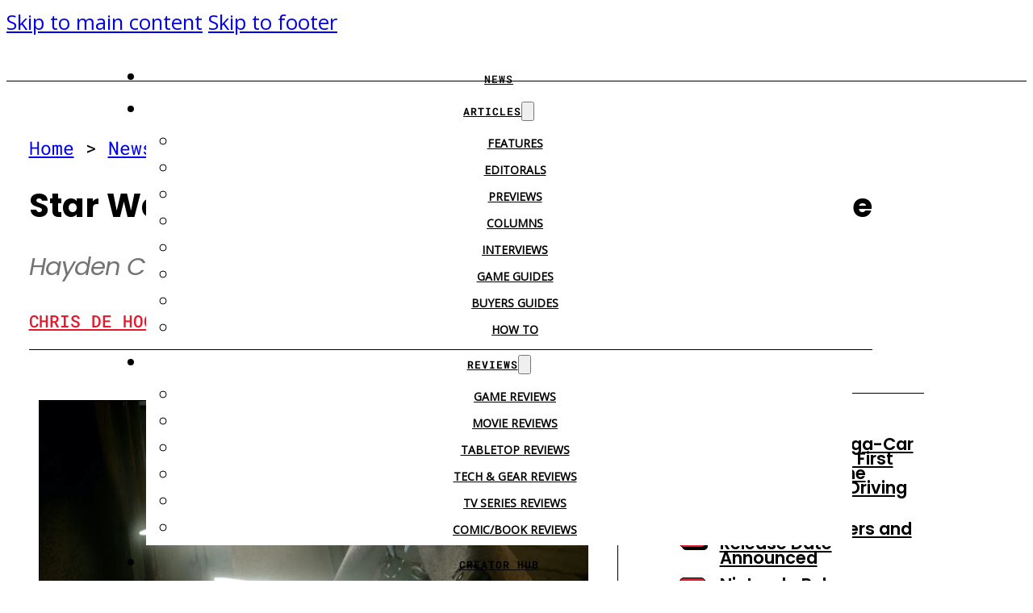

--- FILE ---
content_type: text/html; charset=UTF-8
request_url: https://www.cgmagonline.com/news/star-wars-expands-disneyplus-slate/
body_size: 42206
content:
<!DOCTYPE html>
<html lang="en-CA" prefix="og: https://ogp.me/ns#">
<head>
<meta charset="UTF-8">
<meta name="viewport" content="width=device-width, initial-scale=1">
<link rel="preload" href="https://cdn.cgmagonline.com/wp-content/uploads/2023/09/poppins-2023-09-04_21-01-47_771352.woff2" as="font" type="font/woff2" crossorigin="anonymous">
<link rel="preload" href="https://cdn.cgmagonline.com/wp-content/uploads/2023/09/poppins-2023-09-04_21-01-24_169301.woff2" as="font" type="font/woff2" crossorigin="anonymous">
<link rel="preload" href="https://cdn.cgmagonline.com/wp-content/uploads/2022/12/018965.woff2" as="font" type="font/woff2" crossorigin="anonymous">
<link rel="preload" href="https://cdn.cgmagonline.com/wp-content/uploads/2023/09/roboto-mono-2023-09-04_20-58-26_714222.woff2" as="font" type="font/woff2" crossorigin="anonymous">
<link rel="preload" href="https://cdn.cgmagonline.com/wp-content/uploads/2022/12/618538.woff2" as="font" type="font/woff2" crossorigin="anonymous">
<link rel="preload" href="https://cdn.cgmagonline.com/wp-content/uploads/2023/09/roboto-mono-2023-09-04_20-56-59_989266.woff2" as="font" type="font/woff2" crossorigin="anonymous">
<link rel="preload" href="https://cdn.cgmagonline.com/wp-content/uploads/2023/09/poppins-2023-09-04_21-01-39_794127.woff2" as="font" type="font/woff2" crossorigin="anonymous">
<link rel="preload" href="https://cdn.cgmagonline.com/wp-content/uploads/2023/09/poppins-2023-09-04_21-01-47_771352.woff2" as="font" type="font/woff2" crossorigin="anonymous">
<link rel="preload" href="https://cdn.cgmagonline.com/wp-content/uploads/2023/09/poppins-2023-09-04_21-01-24_169301.woff2" as="font" type="font/woff2" crossorigin="anonymous">
<link rel="preload" href="https://cdn.cgmagonline.com/wp-content/uploads/2023/09/roboto-mono-2023-09-04_20-56-29_403933.woff2" as="font" type="font/woff2" crossorigin="anonymous">

<!-- Search Engine Optimization by Rank Math PRO - https://rankmath.com/ -->
<title>Disney+ Unveils New Star Wars Universe Expansion</title><link rel="preload" href="https://cdn.cgmagonline.com/wp-content/uploads/2023/06/header-duplicate-2023-06-26_12-31-52_630558.png" as="image"><link rel="preload" href="https://cdn.cgmagonline.com/wp-content/uploads/2023/06/header-duplicate-2023-06-26_12-31-52_630558.png" as="image" fetchpriority="high"><link rel="preload" href="https://cdn.cgmagonline.com/wp-content/uploads/2020/12/star-wars-expands-the-galaxy-with-disney-slate.jpeg" as="image" imagesrcset="https://cdn.cgmagonline.com/wp-content/uploads/2020/12/star-wars-expands-the-galaxy-with-disney-slate.jpeg 1920w, https://cdn.cgmagonline.com/wp-content/uploads/2020/12/star-wars-expands-the-galaxy-with-disney-slate-150x84.jpeg 150w, https://cdn.cgmagonline.com/wp-content/uploads/2020/12/star-wars-expands-the-galaxy-with-disney-slate-300x169.jpeg 300w, https://cdn.cgmagonline.com/wp-content/uploads/2020/12/star-wars-expands-the-galaxy-with-disney-slate-768x432.jpeg 768w, https://cdn.cgmagonline.com/wp-content/uploads/2020/12/star-wars-expands-the-galaxy-with-disney-slate-1280x720.jpeg 1280w, https://cdn.cgmagonline.com/wp-content/uploads/2020/12/star-wars-expands-the-galaxy-with-disney-slate-1536x864.jpeg 1536w, https://cdn.cgmagonline.com/wp-content/uploads/2020/12/star-wars-expands-the-galaxy-with-disney-slate-400x225.jpeg 400w" imagesizes="(max-width: 1920px) 100vw, 1920px" fetchpriority="high"><link rel="preload" href="https://deadline.com/wp-content/uploads/2020/12/darth-vader.jpg" as="image" fetchpriority="high"><link rel="preload" href="https://i.ytimg.com/vi/gSW-pARyP-M/hqdefault.jpg" as="image" fetchpriority="high"><link rel="preload" href="https://cdn.cgmagonline.com/wp-content/uploads/2021/09/chrisde-162x162.jpg" as="image" fetchpriority="high">
<link data-rocket-preload as="style" href="https://cdn.cgmagonline.com/wp-content/cache/perfmatters/www.cgmagonline.com/fonts/dc1f160a9cca.google-fonts.min.css" rel="preload">
<link href="https://cdn.cgmagonline.com/wp-content/cache/perfmatters/www.cgmagonline.com/fonts/dc1f160a9cca.google-fonts.min.css" media="print" onload="this.media=&#039;all&#039;" rel="stylesheet">
<noscript data-wpr-hosted-gf-parameters=""><link rel="stylesheet" href="https://cdn.cgmagonline.com/wp-content/cache/perfmatters/www.cgmagonline.com/fonts/dc1f160a9cca.google-fonts.min.css"></noscript>
<meta name="description" content="Riding high on the success of The Mandalorian, Disney and Lucasfilm announced a packed slate of upcoming Star Wars projects for Disney+ and the silver screen."/>
<meta name="robots" content="follow, index, max-snippet:-1, max-video-preview:-1, max-image-preview:large"/>
<link rel="canonical" href="https://www.cgmagonline.com/news/star-wars-expands-disneyplus-slate/" />
<meta property="og:locale" content="en_US" />
<meta property="og:type" content="article" />
<meta property="og:title" content="Disney+ Unveils New Star Wars Universe Expansion" />
<meta property="og:description" content="Riding high on the success of The Mandalorian, Disney and Lucasfilm announced a packed slate of upcoming Star Wars projects for Disney+ and the silver screen." />
<meta property="og:url" content="https://www.cgmagonline.com/news/star-wars-expands-disneyplus-slate/" />
<meta property="og:site_name" content="CGMagazine" />
<meta property="article:publisher" content="https://www.facebook.com/ComicsGamingmagazine" />
<meta property="article:tag" content="Star Wars" />
<meta property="article:section" content="News" />
<meta property="og:updated_time" content="2023-08-08T17:42:10-04:00" />
<meta property="fb:app_id" content="2402793370019467" />
<meta property="og:image" content="https://cdn.cgmagonline.com/wp-content/uploads/2020/12/star-wars-expands-the-galaxy-with-disney-slate.jpeg" />
<meta property="og:image:secure_url" content="https://cdn.cgmagonline.com/wp-content/uploads/2020/12/star-wars-expands-the-galaxy-with-disney-slate.jpeg" />
<meta property="og:image:width" content="1920" />
<meta property="og:image:height" content="1080" />
<meta property="og:image:alt" content="Star Wars Expands the Galaxy With Disney+ Slate" />
<meta property="og:image:type" content="image/jpeg" />
<meta property="og:video" content="https://www.youtube.com/embed/gSW-pARyP-M?feature=oembed" />
<meta property="video:duration" content="114" />
<meta property="ya:ovs:upload_date" content="2020-12-10" />
<meta property="ya:ovs:allow_embed" content="true" />
<meta name="twitter:card" content="summary_large_image" />
<meta name="twitter:title" content="Disney+ Unveils New Star Wars Universe Expansion" />
<meta name="twitter:description" content="Riding high on the success of The Mandalorian, Disney and Lucasfilm announced a packed slate of upcoming Star Wars projects for Disney+ and the silver screen." />
<meta name="twitter:site" content="@cgmagonline" />
<meta name="twitter:creator" content="@hoogathy" />
<meta name="twitter:image" content="https://cdn.cgmagonline.com/wp-content/uploads/2020/12/star-wars-expands-the-galaxy-with-disney-slate.jpeg" />
<meta name="twitter:label1" content="Written by" />
<meta name="twitter:data1" content="Chris de Hoog" />
<meta name="twitter:label2" content="Time to read" />
<meta name="twitter:data2" content="3 minutes" />
<script type="application/ld+json" class="rank-math-schema-pro">{"@context":"https://schema.org","@graph":[{"@type":"Organization","@id":"https://www.cgmagonline.com/#organization","name":"CGMagazine","url":"https://www.cgmagonline.com/","sameAs":["https://www.facebook.com/ComicsGamingmagazine","https://twitter.com/cgmagonline"],"logo":{"@type":"ImageObject","@id":"https://www.cgmagonline.com/#logo","url":"https://cdn.cgmagonline.com//wp-content/uploads/2019/01/cropped-CGM_LOGO_BLACK-01-new.png","contentUrl":"https://cdn.cgmagonline.com//wp-content/uploads/2019/01/cropped-CGM_LOGO_BLACK-01-new.png","caption":"CGMagazine","inLanguage":"en-CA","width":"188","height":"96"}},{"@type":"WebSite","@id":"https://www.cgmagonline.com/#website","url":"https://www.cgmagonline.com","name":"CGMagazine","publisher":{"@id":"https://www.cgmagonline.com/#organization"},"inLanguage":"en-CA"},{"@type":"ImageObject","@id":"https://cdn.cgmagonline.com/wp-content/uploads/2020/12/star-wars-expands-the-galaxy-with-disney-slate.jpeg","url":"https://cdn.cgmagonline.com/wp-content/uploads/2020/12/star-wars-expands-the-galaxy-with-disney-slate.jpeg","width":"1920","height":"1080","caption":"Star Wars Expands the Galaxy With Disney+ Slate","inLanguage":"en-CA"},{"@type":"BreadcrumbList","@id":"https://www.cgmagonline.com/news/star-wars-expands-disneyplus-slate/#breadcrumb","itemListElement":[{"@type":"ListItem","position":"1","item":{"@id":"https://www.cgmagonline.com/","name":"Home"}},{"@type":"ListItem","position":"2","item":{"@id":"https://www.cgmagonline.com/news/","name":"News"}},{"@type":"ListItem","position":"3","item":{"@id":"https://www.cgmagonline.com/news/star-wars-expands-disneyplus-slate/","name":"Star Wars Expands the Galaxy With Disney+ Slate"}}]},{"@type":"WebPage","@id":"https://www.cgmagonline.com/news/star-wars-expands-disneyplus-slate/#webpage","url":"https://www.cgmagonline.com/news/star-wars-expands-disneyplus-slate/","name":"Disney+ Unveils New Star Wars Universe Expansion","datePublished":"2020-12-11T01:45:13-05:00","dateModified":"2023-08-08T17:42:10-04:00","isPartOf":{"@id":"https://www.cgmagonline.com/#website"},"primaryImageOfPage":{"@id":"https://cdn.cgmagonline.com/wp-content/uploads/2020/12/star-wars-expands-the-galaxy-with-disney-slate.jpeg"},"inLanguage":"en-CA","breadcrumb":{"@id":"https://www.cgmagonline.com/news/star-wars-expands-disneyplus-slate/#breadcrumb"}},{"@type":"VideoObject","name":"Disney+ Unveils New Star Wars Universe Expansion","description":"Riding high on the success of The Mandalorian, Disney and Lucasfilm announced a packed slate of upcoming Star Wars projects for Disney+ and the silver screen.","uploadDate":"2020-12-10","thumbnailUrl":"https://cdn.cgmagonline.com/wp-content/uploads/2020/12/star-wars-expands-the-galaxy-with-disney-slate.jpeg","embedUrl":"https://www.youtube.com/embed/gSW-pARyP-M?feature=oembed","duration":"PT1M54S","width":"1280","height":"720","isFamilyFriendly":"True","@id":"https://www.cgmagonline.com/news/star-wars-expands-disneyplus-slate/#schema-6156287","isPartOf":{"@id":"https://www.cgmagonline.com/news/star-wars-expands-disneyplus-slate/#webpage"},"publisher":{"@id":"https://www.cgmagonline.com/#organization"},"inLanguage":"en-CA","mainEntityOfPage":{"@id":"https://www.cgmagonline.com/news/star-wars-expands-disneyplus-slate/#webpage"}}]}</script>
<!-- /Rank Math WordPress SEO plugin -->

<link rel='dns-prefetch' href='//www.cgmagonline.com' />


<link rel="alternate" type="application/rss+xml" title="CGMagazine &raquo; Feed" href="https://www.cgmagonline.com/feed/" />
<link rel="alternate" type="application/rss+xml" title="CGMagazine &raquo; Comments Feed" href="https://www.cgmagonline.com/comments/feed/" />
<script id="wpp-js" src="https://cdn.cgmagonline.com/wp-content/cache/perfmatters/www.cgmagonline.com/minify/aeffb498ee34.wpp.min.js?ver=7.3.6" data-sampling="1" data-sampling-rate="20" data-api-url="https://www.cgmagonline.com/wp-json/wordpress-popular-posts" data-post-id="225397" data-token="01d156439c" data-lang="0" data-debug="1" defer></script>
<link rel="alternate" type="application/rss+xml" title="CGMagazine &raquo; Star Wars Expands the Galaxy With Disney+ Slate Comments Feed" href="https://www.cgmagonline.com/news/star-wars-expands-disneyplus-slate/feed/" />
<link rel="alternate" title="oEmbed (JSON)" type="application/json+oembed" href="https://www.cgmagonline.com/wp-json/oembed/1.0/embed?url=https%3A%2F%2Fwww.cgmagonline.com%2Fnews%2Fstar-wars-expands-disneyplus-slate%2F" />
<link rel="alternate" title="oEmbed (XML)" type="text/xml+oembed" href="https://www.cgmagonline.com/wp-json/oembed/1.0/embed?url=https%3A%2F%2Fwww.cgmagonline.com%2Fnews%2Fstar-wars-expands-disneyplus-slate%2F&#038;format=xml" />
<style id='wp-img-auto-sizes-contain-inline-css'>
img:is([sizes=auto i],[sizes^="auto," i]){contain-intrinsic-size:3000px 1500px}
/*# sourceURL=wp-img-auto-sizes-contain-inline-css */
</style>
<link rel="stylesheet" id="bricks-advanced-themer-css" href="https://cdn.cgmagonline.com/wp-content/cache/perfmatters/www.cgmagonline.com/minify/15d5d661c177.bricks-advanced-themer.min.css?ver=1764786832" media="all">
<style id='bricks-advanced-themer-inline-css'>
:root,.brxc-light-colors, html[data-theme="dark"] .brxc-reversed-colors, html[data-theme="light"] .brxc-initial-colors{}html[data-theme="dark"],.brxc-dark-colors, html[data-theme="light"] .brxc-reversed-colors, html[data-theme="dark"] .brxc-initial-colors{}
/*# sourceURL=bricks-advanced-themer-inline-css */
</style>
<style id='wp-emoji-styles-inline-css'>

	img.wp-smiley, img.emoji {
		display: inline !important;
		border: none !important;
		box-shadow: none !important;
		height: 1em !important;
		width: 1em !important;
		margin: 0 0.07em !important;
		vertical-align: -0.1em !important;
		background: none !important;
		padding: 0 !important;
	}
/*# sourceURL=wp-emoji-styles-inline-css */
</style>
<style id='classic-theme-styles-inline-css'>
/*! This file is auto-generated */
.wp-block-button__link{color:#fff;background-color:#32373c;border-radius:9999px;box-shadow:none;text-decoration:none;padding:calc(.667em + 2px) calc(1.333em + 2px);font-size:1.125em}.wp-block-file__button{background:#32373c;color:#fff;text-decoration:none}
/*# sourceURL=/wp-includes/css/classic-themes.min.css */
</style>
<link rel='stylesheet' id='baguettebox-css-css' href='https://cdn.cgmagonline.com/wp-content/plugins/gallery-block-lightbox/dist/baguetteBox.min.css?ver=1.12.0' media='all' />
<link rel='stylesheet' id='gn-frontend-gnfollow-style-css' href='https://cdn.cgmagonline.com/wp-content/plugins/gn-publisher/assets/css/gn-frontend-gnfollow.min.css?ver=1.5.26' media='all' />
<link rel='stylesheet' id='adcmdr-front-css' href='https://cdn.cgmagonline.com/wp-content/plugins/ad-commander/dist/css/style.css?ver=1.1.23' media='all' />
<link rel='stylesheet' id='adcmdr-front-pro-css' href='https://cdn.cgmagonline.com/wp-content/plugins/2026-01-02-368528/dist/css/style.css?ver=1.1.14' media='all' />
<link rel='stylesheet' id='ep_general_styles-css' href='https://cdn.cgmagonline.com/wp-content/plugins/elasticpress/dist/css/general-styles.css?ver=66295efe92a630617c00' media='all' />

<link rel='stylesheet' id='dalt-general-css' href='https://cdn.cgmagonline.com/wp-content/plugins/league-table/public/assets/css/general-min.css?ver=2.18' media='all' />
<link rel="stylesheet" id="wordpress-popular-posts-css-css" href="https://cdn.cgmagonline.com/wp-content/cache/perfmatters/www.cgmagonline.com/minify/bc659c66ff14.wpp.min.css?ver=7.3.6" media="all">
<link rel='stylesheet' id='bricks-frontend-css' href='https://cdn.cgmagonline.com/wp-content/themes/bricks/assets/css/frontend-layer.min.css?ver=1762784367' media='all' />
<style id='bricks-frontend-inline-css'>
.brxe-xheaderrow { display: flex; transition-property: height,opacity,transform,background,color; transition-duration: var(--x-header-transition); width: 100%;}#bricks-blank-canvas .actions { z-index: 100;}.x-header_wrap.brx-draggable.is-empty { min-height: 40px;}.brxe-xheaderrow[data-x-overlay=show] { display: none;}
:root { --x-header-slide-height: 0; --x-header-transiton: 300ms; --x-headersearch-expand-width: 260px; --x-header-search-autocomplete: #ffffff; --x-search-height: 0px;}.brxe-xheadersearch { display: inline-flex; width: auto; position: static;}button.x-header-search_toggle-open,button.x-header-search_toggle-close { padding: 10px; background: none; border: none; box-shadow: none; color: inherit; display: flex;}button.x-header-search_toggle-open { display: inline-flex; gap: .5em; align-items: center;}.brxe-xheadersearch .x-search-form { background: #f3f3f3; position: absolute; left: 0; right: 0; bottom: 0; top: 0;  z-index: 99; transition: all var(--x-header-transiton) ease; visibility: hidden; opacity: 0; display: flex; align-items: center; justify-content: center;}.brxe-xheadersearch [data-type=full_screen] + .x-search-form { position: fixed; height: 100%; left: 0; right: 0; max-height: 100%; --slide-height: 100%;}.brxe-xheadersearch [data-type=below_header] + .x-search-form { top: 100%; bottom: -100%; left: 0; right: 0; --slide-start: 0; max-height: var(--x-header-slide-height); height: var(--x-header-slide-height);}.brxe-xheadersearch [data-type=below_header] + .x-search-form input[type=search],.brxe-xheadersearch [data-type=header_overlay] + .x-search-form input[type=search] { width: 100%;}.brxe-xheadersearch [data-type=below_header] + .x-search-form input[type=search]:focus { outline: none; border: none;}.brxe-xheadersearch .x-header-search_toggle-open[aria-expanded=true] + .x-search-form { visibility: visible; opacity: 1;}.brxe-xheadersearch .brxe-container[data-search-width] { display: flex; flex-direction: row; align-items: center; position: relative; flex-wrap: nowrap;}.brxe-xheadersearch[data-nest="true"] .brxe-container { flex-direction: column;}.brxe-xheadersearch [data-type=full_screen] + .x-search-form input[type=search] { display: inline-block; width: 100%;}.brxe-xheadersearch .x-search-form input[type=search] { border: none; background-color: transparent; padding: 0;}.brxe-xheadersearch label { margin: 0; width: 100%;}.brxe-xheadersearch input[type=submit] { border: 0; clip: rect(0,0,0,0); height: 1px; overflow: hidden; position: absolute !important; width: 1px; word-wrap: normal !important;}.brxe-xheadersearch .x-search-form input[type=search]:focus { outline: none;}.brxe-xheadersearch[data-type=expand] { position: relative;}.brxe-xheadersearch[data-type=expand] .x-search-form { position: absolute; width: 0; right: 0; left: auto;}.brxe-xheadersearch[data-type=expand] .x-header-search_toggle-open[aria-expanded=true] + .x-search-form { width: var(--x-headersearch-expand-width);}body [x-header-search_static] { position: static;}.brxe-xheadersearch[class*=brxe-] { transform: none!important;}component.brxe-xheadersearch[class*=brxe-] { transform: none!important;}.brxe-xheadersearch .brxe-container[data-search-width=fullWidth] { width: 100%;}.brxe-xheadersearch label { color: inherit;}.brxe-xheadersearch input[type=search]::-webkit-input-placeholder { color: currentColor;}.brxe-xheadersearch input[type=search]::placeholder { color: currentColor;}.brxe-xheadersearch input:-webkit-autofill,.brxe-xheadersearch input:-webkit-autofill:hover,.brxe-xheadersearch input:-webkit-autofill:focus { -webkit-box-shadow: 0 0 0px 1000px var(--x-header-search-autocomplete) inset !important;}[data-type=below_header][aria-expanded=true] + .x-search-form, [data-type=below_header][data-reveal=fade] + .x-search-form { --x-header-slide-height: 80px;}.brxe-xheadersearch[data-nest="true"] .x-header-search_toggle-open:not([data-type=expand]) + .x-search-form .brxe-filter-search + .brxe-block { position: absolute; top: 100%; left: calc(-50vw + 50%); right: calc(-50vw + 50%); max-width: 100vw; width: 100vw;}.x-header_sticky-active .brxe-xheadersearch[data-nest="true"] .x-header-search_toggle-open:not([data-type=expand]) + .x-search-form .brxe-filter-search + .brxe-block { max-height: calc(100vh - var(--x-header-height) + var(--x-search-height));}header.sticky .brxe-xheadersearch[data-nest="true"] .x-header-search_toggle-open:not([data-type=expand]) + .x-search-form .brxe-filter-search + .brxe-block { max-height: calc(100vh - var(--x-header-height) + var(--x-search-height));}.brxe-xheadersearch[data-nest="true"] .x-header-search_toggle-open[data-type=expand] + .x-search-form .brxe-filter-search + .brxe-block { position: absolute; top: 100%;}.brxe-xheadersearch[data-nest="true"] .brxe-filter-search + .brxe-block > * { overflow-x: hidden; flex-wrap: nowrap;}[data-nest="true"].brxe-xheadersearch [data-type=below_header] + .x-search-form { height: max-content; max-height: max-content; align-items: flex-start;}html[class*="x-header-search_prevent-scroll"], html[class*="x-header-search_prevent-scroll"] > body { overflow: hidden;}.brxe-xheadersearch[data-nest="true"] .x-header-search_toggle-close { position: absolute; right: 0; top: 50%; transform: translateY(-50%);}.brxe-xheadersearch[data-nest="true"] .x-search-form { transition-property: opacity, visibility;}.brxe-xheadersearch[data-nest="true"] [data-brx-ls-wrapper] { animation: fadeInAnimation ease .5s; animation-iteration-count: 1; animation-fill-mode: forwards;}.brxe-xheadersearch [data-brx-ls-wrapper]:not(.brx-ls-active) { display: none!important;}@keyframes fadeInAnimation { 0% { opacity: 0; } 100% { opacity: 1; }}
[data-x-progress] { width: 100%; z-index: 20; height: 4px;}[data-x-progress*=positionTop] { top: 0; bottom: auto; position: fixed;}.admin-bar [data-x-progress*=positionTop] { margin-top: var(--wp-admin--admin-bar--height);}[data-x-progress*=positionBottom] { top: auto; bottom: 0; position: fixed;}.x-reading-progress-bar_progress { height: 100%; background-color: red; width: 0; will-change: width;}.x-reading-progress-bar[class*=brxe-].builder-active-element { outline-width: 1px!important;}component.x-reading-progress-bar .x-reading-progress-bar_progress { width: 70%;}

			#brx-header {
				--x-header-transition: 0;
				--x-header-fade-transition: 400ms;
			}

			#brx-header.x-header_sticky-active {
				z-index: 999;
			}
		
@font-face{font-family:"Manrope";font-weight:200;font-display:swap;src:url(https://cdn.cgmagonline.com/wp-content/uploads/2024/12/manrope-2024-12-29-275381.ttf) format("truetype");}@font-face{font-family:"Manrope";font-weight:300;font-display:swap;src:url(https://cdn.cgmagonline.com/wp-content/uploads/2024/12/manrope-2024-12-29-740689.ttf) format("truetype");}@font-face{font-family:"Manrope";font-weight:400;font-display:swap;src:url(https://cdn.cgmagonline.com/wp-content/uploads/2024/12/manrope-2024-12-29-396644.ttf) format("truetype");}@font-face{font-family:"Manrope";font-weight:500;font-display:swap;src:url(https://cdn.cgmagonline.com/wp-content/uploads/2024/12/manrope-2024-12-29-071353.ttf) format("truetype");}@font-face{font-family:"Manrope";font-weight:600;font-display:swap;src:url(https://cdn.cgmagonline.com/wp-content/uploads/2024/12/manrope-2024-12-29-201609.ttf) format("truetype");}@font-face{font-family:"Manrope";font-weight:700;font-display:swap;src:url(https://cdn.cgmagonline.com/wp-content/uploads/2024/12/manrope-2024-12-29-967213.ttf) format("truetype");}@font-face{font-family:"Manrope";font-weight:800;font-display:swap;src:url(https://cdn.cgmagonline.com/wp-content/uploads/2024/12/manrope-2024-12-29-937962.ttf) format("truetype");}
@font-face{font-family:"Roboto Mono";font-weight:100;font-display:swap;src:url(https://cdn.cgmagonline.com/wp-content/uploads/2023/09/roboto-mono-2023-09-04_20-55-02_025738.woff2) format("woff2");}@font-face{font-family:"Roboto Mono";font-weight:200;font-display:swap;src:url(https://cdn.cgmagonline.com/wp-content/uploads/2023/09/roboto-mono-2023-09-04_20-55-21_525945.woff2) format("woff2");}@font-face{font-family:"Roboto Mono";font-weight:300;font-display:swap;src:url(https://cdn.cgmagonline.com/wp-content/uploads/2023/09/roboto-mono-2023-09-04_20-55-43_796801.woff2) format("woff2");}@font-face{font-family:"Roboto Mono";font-weight:400;font-display:swap;src:url(https://cdn.cgmagonline.com/wp-content/uploads/2023/09/roboto-mono-2023-09-04_20-58-26_714222.woff2) format("woff2");}@font-face{font-family:"Roboto Mono";font-weight:500;font-display:swap;src:url(https://cdn.cgmagonline.com/wp-content/uploads/2023/09/roboto-mono-2023-09-04_20-56-59_989266.woff2) format("woff2");}@font-face{font-family:"Roboto Mono";font-weight:600;font-display:swap;src:url(https://cdn.cgmagonline.com/wp-content/uploads/2023/09/roboto-mono-2023-09-04_20-56-29_403933.woff2) format("woff2");}@font-face{font-family:"Roboto Mono";font-weight:700;font-display:swap;src:url(https://cdn.cgmagonline.com/wp-content/uploads/2023/09/roboto-mono-2023-09-04_20-57-58_282418.woff2) format("woff2");}@font-face{font-family:"Roboto Mono";font-weight:100;font-style:italic;font-display:swap;src:url(https://cdn.cgmagonline.com/wp-content/uploads/2023/09/roboto-mono-2023-09-04_20-55-11_416755.woff2) format("woff2");}@font-face{font-family:"Roboto Mono";font-weight:200;font-style:italic;font-display:swap;src:url(https://cdn.cgmagonline.com/wp-content/uploads/2023/09/roboto-mono-2023-09-04_20-55-30_035219.woff2) format("woff2");}@font-face{font-family:"Roboto Mono";font-weight:300;font-style:italic;font-display:swap;src:url(https://cdn.cgmagonline.com/wp-content/uploads/2023/09/roboto-mono-2023-09-04_20-56-05_686615.woff2) format("woff2");}@font-face{font-family:"Roboto Mono";font-weight:500;font-style:italic;font-display:swap;src:url(https://cdn.cgmagonline.com/wp-content/uploads/2023/09/roboto-mono-2023-09-04_20-57-07_547696.woff2) format("woff2");}@font-face{font-family:"Roboto Mono";font-weight:600;font-style:italic;font-display:swap;src:url(https://cdn.cgmagonline.com/wp-content/uploads/2023/09/roboto-mono-2023-09-04_20-57-46_481627.woff2) format("woff2");}@font-face{font-family:"Roboto Mono";font-weight:700;font-style:italic;font-display:swap;src:url(https://cdn.cgmagonline.com/wp-content/uploads/2023/09/roboto-mono-2023-09-04_20-58-08_500023.woff2) format("woff2");}@font-face{font-family:"Roboto Mono";font-weight:400;font-style:italic;font-display:swap;src:url(https://cdn.cgmagonline.com/wp-content/uploads/2023/09/roboto-mono-2023-09-04_20-58-35_049287.woff2) format("woff2");}
@font-face{font-family:"Poppins";font-weight:100;font-display:swap;src:url(https://cdn.cgmagonline.com/wp-content/uploads/2023/09/poppins-2023-09-04_20-59-56_234296.woff2) format("woff2");}@font-face{font-family:"Poppins";font-weight:200;font-display:swap;src:url(https://cdn.cgmagonline.com/wp-content/uploads/2023/09/poppins-2023-09-04_21-01-05_491841.woff2) format("woff2");}@font-face{font-family:"Poppins";font-weight:300;font-display:swap;src:url(https://cdn.cgmagonline.com/wp-content/uploads/2023/09/poppins-2023-09-04_21-01-13_357264.woff2) format("woff2");}@font-face{font-family:"Poppins";font-weight:400;font-display:swap;src:url(https://cdn.cgmagonline.com/wp-content/uploads/2023/09/poppins-2023-09-04_21-01-24_169301.woff2) format("woff2");}@font-face{font-family:"Poppins";font-weight:500;font-display:swap;src:url(https://cdn.cgmagonline.com/wp-content/uploads/2023/09/poppins-2023-09-04_21-01-32_859427.woff2) format("woff2");}@font-face{font-family:"Poppins";font-weight:600;font-display:swap;src:url(https://cdn.cgmagonline.com/wp-content/uploads/2023/09/poppins-2023-09-04_21-01-39_794127.woff2) format("woff2");}@font-face{font-family:"Poppins";font-weight:700;font-display:swap;src:url(https://cdn.cgmagonline.com/wp-content/uploads/2023/09/poppins-2023-09-04_21-01-47_771352.woff2) format("woff2");}@font-face{font-family:"Poppins";font-weight:800;font-display:swap;src:url(https://cdn.cgmagonline.com/wp-content/uploads/2023/09/poppins-2023-09-04_21-01-54_982898.woff2) format("woff2");}@font-face{font-family:"Poppins";font-weight:900;font-display:swap;src:url(https://cdn.cgmagonline.com/wp-content/uploads/2023/09/poppins-2023-09-04_21-02-03_516134.woff2) format("woff2");}@font-face{font-family:"Poppins";font-weight:100;font-style:italic;font-display:swap;src:url(https://cdn.cgmagonline.com/wp-content/uploads/2023/09/poppins-2023-09-04_21-02-12_762467.woff2) format("woff2");}@font-face{font-family:"Poppins";font-weight:200;font-style:italic;font-display:swap;src:url(https://cdn.cgmagonline.com/wp-content/uploads/2023/09/poppins-2023-09-04_21-02-43_021605.woff2) format("woff2");}@font-face{font-family:"Poppins";font-weight:300;font-style:italic;font-display:swap;src:url(https://cdn.cgmagonline.com/wp-content/uploads/2023/09/poppins-2023-09-04_21-02-49_634700.woff2) format("woff2");}@font-face{font-family:"Poppins";font-weight:400;font-style:italic;font-display:swap;src:url(https://cdn.cgmagonline.com/wp-content/uploads/2023/09/poppins-2023-09-04_21-02-58_007938.woff2) format("woff2");}@font-face{font-family:"Poppins";font-weight:500;font-style:italic;font-display:swap;src:url(https://cdn.cgmagonline.com/wp-content/uploads/2023/09/poppins-2023-09-04_21-03-06_856624.woff2) format("woff2");}@font-face{font-family:"Poppins";font-weight:600;font-style:italic;font-display:swap;src:url(https://cdn.cgmagonline.com/wp-content/uploads/2023/09/poppins-2023-09-04_21-03-14_929193.woff2) format("woff2");}@font-face{font-family:"Poppins";font-weight:700;font-style:italic;font-display:swap;src:url(https://cdn.cgmagonline.com/wp-content/uploads/2023/09/poppins-2023-09-04_21-03-21_413598.woff2) format("woff2");}@font-face{font-family:"Poppins";font-weight:800;font-style:italic;font-display:swap;src:url(https://cdn.cgmagonline.com/wp-content/uploads/2023/09/poppins-2023-09-04_21-03-36_887438.woff2) format("woff2");}@font-face{font-family:"Poppins";font-weight:900;font-style:italic;font-display:swap;src:url(https://cdn.cgmagonline.com/wp-content/uploads/2023/09/poppins-2023-09-04_21-03-44_993745.woff2) format("woff2");}
@font-face{font-family:"Roboto";font-weight:300;font-display:swap;src:url(https://cdn.cgmagonline.com/wp-content/uploads/2022/12/724802.woff2) format("woff2");}@font-face{font-family:"Roboto";font-weight:400;font-display:swap;src:url(https://cdn.cgmagonline.com/wp-content/uploads/2022/12/018965.woff2) format("woff2");}@font-face{font-family:"Roboto";font-weight:500;font-display:swap;src:url(https://cdn.cgmagonline.com/wp-content/uploads/2022/12/307064.woff2) format("woff2");}@font-face{font-family:"Roboto";font-weight:700;font-display:swap;src:url(https://cdn.cgmagonline.com/wp-content/uploads/2022/12/618538.woff2) format("woff2");}@font-face{font-family:"Roboto";font-weight:900;font-display:swap;src:url(https://cdn.cgmagonline.com/wp-content/uploads/2022/12/939433.woff2) format("woff2");}@font-face{font-family:"Roboto";font-weight:300;font-style:italic;font-display:swap;src:url(https://cdn.cgmagonline.com/wp-content/uploads/2022/12/869420.woff2) format("woff2");}@font-face{font-family:"Roboto";font-weight:400;font-style:italic;font-display:swap;src:url(https://cdn.cgmagonline.com/wp-content/uploads/2022/12/153906.woff2) format("woff2");}@font-face{font-family:"Roboto";font-weight:500;font-style:italic;font-display:swap;src:url(https://cdn.cgmagonline.com/wp-content/uploads/2022/12/464198.woff2) format("woff2");}@font-face{font-family:"Roboto";font-weight:700;font-style:italic;font-display:swap;src:url(https://cdn.cgmagonline.com/wp-content/uploads/2022/12/775675.woff2) format("woff2");}@font-face{font-family:"Roboto";font-weight:900;font-style:italic;font-display:swap;src:url(https://cdn.cgmagonline.com/wp-content/uploads/2022/12/073228.woff2) format("woff2");}

/*# sourceURL=bricks-frontend-inline-css */
</style>
<link rel="stylesheet" id="bricks-child-css" href="https://cdn.cgmagonline.com/wp-content/cache/perfmatters/www.cgmagonline.com/minify/99cb9f911a57.style.min.css?ver=1648643898" media="all">
<link rel='stylesheet' id='bricks-font-awesome-6-brands-css' href='https://cdn.cgmagonline.com/wp-content/themes/bricks/assets/css/libs/font-awesome-6-brands-layer.min.css?ver=1762784367' media='all' />
<link rel='stylesheet' id='bricks-font-awesome-6-css' href='https://cdn.cgmagonline.com/wp-content/themes/bricks/assets/css/libs/font-awesome-6-layer.min.css?ver=1762784367' media='all' />
<link rel='stylesheet' id='bricks-themify-icons-css' href='https://cdn.cgmagonline.com/wp-content/themes/bricks/assets/css/libs/themify-icons-layer.min.css?ver=1762784367' media='all' />
<link rel='stylesheet' id='searchterm-highlighting-css' href='https://cdn.cgmagonline.com/wp-content/plugins/elasticpress/dist/css/highlighting-styles.css?ver=252562c4ed9241547293' media='all' />
<link rel="stylesheet" id="x-sticky-header-css" href="https://cdn.cgmagonline.com/wp-content/cache/perfmatters/www.cgmagonline.com/minify/41aefb197abd.stickyheader.min.css?ver=1.0.0" media="all">
<style id='bricks-frontend-inline-inline-css'>
html {scroll-behavior: smooth}:root {--min-screen-width: 480px;--max-screen-width: 1100px;--primary: #FF5151;--primary-5: #ff51510d;--primary-10: #ff51511a;--primary-20: #ff515133;--primary-30: #ff51514d;--primary-40: #ff515166;--primary-50: #ff515180;--primary-60: #ff515199;--primary-70: #ff5151b3;--primary-80: #ff5151cc;--primary-90: #ff5151e6;--primary-d-1: #c74341;--primary-d-2: #923532;--primary-d-3: #602723;--primary-d-4: #321815;--primary-l-1: #ff7a71;--primary-l-2: #ff9e93;--primary-l-3: #ffbfb6;--primary-l-4: #ffdfda;--secondary: #9953c1;--secondary-5: #9953c10d;--secondary-10: #9953c11a;--secondary-20: #9953c133;--secondary-30: #9953c14d;--secondary-40: #9953c166;--secondary-50: #9953c180;--secondary-60: #9953c199;--secondary-70: #9953c1b3;--secondary-80: #9953c1cc;--secondary-90: #9953c1e6;--secondary-d-1: #794497;--secondary-d-2: #5a346f;--secondary-d-3: #3e264b;--secondary-d-4: #211627;--secondary-l-1: #ae74cd;--secondary-l-2: #c497db;--secondary-l-3: #d9bbe8;--secondary-l-4: #ecddf3;--tertiary: hsla(225.21000000000004,58.2%,52.16%,1);--tertiary-5: hsla(225,58%,52%,0.05);--tertiary-10: hsla(225,58%,52%,0.1);--tertiary-20: hsla(225,58%,52%,0.2);--tertiary-30: hsla(225,58%,52%,0.3);--tertiary-40: hsla(225,58%,52%,0.4);--tertiary-50: hsla(225,58%,52%,0.5);--tertiary-60: hsla(225,58%,52%,0.6);--tertiary-70: hsla(225,58%,52%,0.7);--tertiary-80: hsla(225,58%,52%,0.8);--tertiary-90: hsla(225,58%,52%,0.9);--tertiary-d-1: hsl(226,50%,42%);--tertiary-d-2: hsl(228,46%,32%);--tertiary-d-3: hsl(230,40%,22%);--tertiary-d-4: hsl(233,31%,12%);--tertiary-l-1: hsl(231,57%,64%);--tertiary-l-2: hsl(234,57%,73%);--tertiary-l-3: hsl(236,57%,82%);--tertiary-l-4: hsl(238,58%,91%);--bg-body: hsla(0,0%,90%,1);--bg-surface: hsla(0,0%,100%,1);--text-body: hsla(0,0%,25%,1);--text-title: hsla(0,0%,0%,1);--border-primary: hsla(0,0%,50%,0.25);--shadow-primary: hsla(0,0%,0%,0.15);--light: hsl(85,0%,100%);--light-5: hsla(0,0%,100%,0.05);--light-10: hsla(0,0%,100%,0.1);--light-20: hsla(0,0%,100%,0.2);--light-30: hsla(0,0%,100%,0.3);--light-40: hsla(0,0%,100%,0.4);--light-50: hsla(0,0%,100%,0.5);--light-60: hsla(0,0%,100%,0.6);--light-70: hsla(0,0%,100%,0.7);--light-80: hsla(0,0%,100%,0.8);--light-90: hsla(0,0%,100%,0.9);--dark: hsla(0,0%,0%,1);--dark-5: hsla(0,0%,0%,0.05);--dark-10: hsla(0,0%,0%,0.1);--dark-20: hsla(0,0%,0%,0.2);--dark-30: hsla(0,0%,0%,0.3);--dark-40: hsla(0,0%,0%,0.4);--dark-50: hsla(0,0%,0%,0.5);--dark-60: hsla(0,0%,0%,0.6);--dark-70: hsla(0,0%,0%,0.7);--dark-80: hsla(0,0%,0%,0.8);--dark-90: hsla(0,0%,0%,0.9);--success: #D241A5;--success-5: #d241a50d;--success-10: #d241a51a;--success-20: #d241a533;--success-30: #d241a54d;--success-40: #d241a566;--success-50: #d241a580;--success-60: #d241a599;--success-70: #d241a5b3;--success-80: #d241a5cc;--success-90: #d241a5e6;--error: #E5192C;--error-5: #e5192c0d;--error-10: #e5192c1a;--error-20: #e5192c33;--error-30: #e5192c4d;--error-40: #e5192c66;--error-50: #e5192c80;--error-60: #e5192c99;--error-70: #e5192cb3;--error-80: #e5192ccc;--error-90: #e5192ce6;--space-4xs: clamp(0.89rem,calc(0.38vw + 0.7rem),1.13rem);--space-3xs: clamp(1rem,calc(0.57vw + 0.73rem),1.35rem);--space-2xs: clamp(1.12rem,calc(0.8vw + 0.74rem),1.62rem);--space-xs: clamp(1.26rem,calc(1.1vw + 0.74rem),1.94rem);--space-s: clamp(1.42rem,calc(1.47vw + 0.72rem),2.33rem);--space-m: clamp(1.6rem,calc(1.94vw + 0.67rem),2.8rem);--space-l: clamp(1.8rem,calc(2.52vw + 0.59rem),3.36rem);--space-xl: clamp(2.02rem,calc(3.24vw + 0.47rem),4.03rem);--space-2xl: clamp(2.28rem,calc(4.13vw + 0.3rem),4.84rem);--space-3xl: clamp(2.56rem,calc(5.23vw + 0.05rem),5.81rem);--space-4xl: clamp(2.88rem,calc(6.59vw + -0.28rem),6.97rem);--space-5xl: clamp(3.24rem,calc(8.25vw + -0.72rem),8.36rem);--text-4xs: clamp(1.16rem,calc(-0.43vw + 1.36rem),0.89rem);--text-3xs: clamp(1.23rem,calc(-0.38vw + 1.42rem),1rem);--text-2xs: clamp(1.32rem,calc(-0.31vw + 1.47rem),1.12rem);--text-xs: clamp(1.41rem,calc(-0.23vw + 1.52rem),1.26rem);--text-s: clamp(1.5rem,calc(-0.12vw + 1.56rem),1.42rem);--text-m: clamp(1.6rem,calc(0vw + 1.6rem),1.6rem);--text-l: clamp(1.71rem,calc(0.15vw + 1.64rem),1.8rem);--text-xl: clamp(1.82rem,calc(0.33vw + 1.66rem),2.02rem);--text-2xl: clamp(1.94rem,calc(0.54vw + 1.69rem),2.28rem);--text-3xl: clamp(2.07rem,calc(0.79vw + 1.69rem),2.56rem);--text-4xl: clamp(2.21rem,calc(1.08vw + 1.69rem),2.88rem);--text-5xl: clamp(2.36rem,calc(1.42vw + 1.68rem),3.24rem);--text-6xl: clamp(2.52rem,calc(1.82vw + 1.65rem),3.65rem);--hero-title-size: var(--text-4xl);--post-title-size: var(--text-2xl);--nav-link-size: var(--text-s);--header-space: var(--space-s);--btn-space: var(--space-xs) var(--space-s);--card-space: var(--space-s);--footer-space: var(--space-s) var(--space-m);--radius-xs: clamp(0.4rem,calc(0vw + 0.4rem),0.4rem);--radius-s: clamp(0.6rem,calc(0.32vw + 0.45rem),0.8rem);--radius-m: clamp(1rem,calc(0.32vw + 0.84rem),1.2rem);--radius-l: clamp(1.6rem,calc(0.65vw + 1.29rem),2rem);--radius-xl: clamp(2.6rem,calc(0.97vw + 2.14rem),3.2rem);--radius-full: 999rem;--shadow-xs: 0 1px 2px var(--shadow-primary);--shadow-s: 0 1.5px 3px var(--shadow-primary);--shadow-m: 0 2px 6px var(--shadow-primary);--shadow-l: 0 3px 12px var(--shadow-primary);--shadow-xl: 0 6px 48px var(--shadow-primary);--min-viewport: 360;--max-viewport: 1600;--base-font: 18;--clamp-unit: 1vw;}:where(:root) .bricks-color-primary {color: var(--bricks-color-gyiffx)}:where(:root) .bricks-background-primary {background-color: var(--bricks-color-gyiffx)}:where(:root) .bricks-color-secondary {color: #624b8e}:where(:root) .bricks-background-secondary {background-color: #624b8e} :where(.brxe-accordion .accordion-content-wrapper) a, :where(.brxe-icon-box .content) a, :where(.brxe-list) a, :where(.brxe-post-content):not([data-source="bricks"]) a, :where(.brxe-posts .dynamic p) a, :where(.brxe-shortcode) a, :where(.brxe-tabs .tab-content) a, :where(.brxe-team-members) .description a, :where(.brxe-testimonials) .testimonial-content-wrapper a, :where(.brxe-text) a, :where(a.brxe-text), :where(.brxe-text-basic) a, :where(a.brxe-text-basic), :where(.brxe-post-comments) .comment-content a {color: var(--bricks-color-gyiffx)} body {color: var(--bricks-color-tqbwbh); font-family: "Open Sans"; font-size: var(--text-m); line-height: 1.6} h1, h2, h3, h4, h5, h6 {font-family: "Poppins"} h2 {color: var(--bricks-color-tqbwbh); font-weight: 700; line-height: 1.4; font-family: "Poppins"; font-size: var(--h2)} h3 {color: var(--bricks-color-tqbwbh); font-family: "Poppins"; font-weight: 700; font-size: var(--h3)} h4 {color: var(--bricks-color-tqbwbh); line-height: 1.7; font-family: "Poppins"; font-size: var(--h4)} h5 {font-family: "Poppins"; font-size: var(--h5)} h6 {font-family: "Poppins"; font-size: var(--h6)} html {background-color: var(--bricks-color-fhariu)} body {background: none} .brxe-container {width: var(--max-screen-width)} .woocommerce main.site-main {width: var(--max-screen-width)} #brx-content.wordpress {width: var(--max-screen-width)} .brxe-section {padding-top: 0; padding-right: 0; padding-bottom: 0; padding-left: 0}@media (max-width: 768px) { h1 {font-size: var(--o-fluid-font-4)} h2 {font-size: var(--o-fluid-font-3)} h3 {font-size: var(--o-fluid-font-2)} h4 {font-size: var(--o-fluid-font-1)}}@media (max-width: 480px) { body {font-size: var(--o-fluid-font-2)} h2 {font-size: var(--o-fluid-font-4)} h1 {font-size: var(--o-fluid-font-5)} h3 {font-size: var(--o-fluid-font-3)} h4 {font-size: var(--o-fluid-font-2)} h5 {font-size: var(--o-fluid-font-2)}}:root {--bricks-color-gyiffx: #e5192c;--bricks-color-vwoigf: #35d461;--bricks-color-odotza: #f9e104;--bricks-color-yykwis: #882ff6;--bricks-color-qyonuc: #37b6f6;--bricks-color-funwrc: #418cd1;--bricks-color-vtddia: #f99d07;--bricks-color-tqbwbh: #000000;--bricks-color-tpjxev: #b5b5b5;--bricks-color-kqquhq: #9c9c9c;--bricks-color-tsoxhg: #666666;--bricks-color-vpqasy: #ffffff;--bricks-color-tuansx: #4d4d4d;--bricks-color-fhariu: #ffffff;--bricks-color-csfcln: #f5f5f5;--bricks-color-owllyn: #edeff2;--bricks-color-xdngzw: #f1f1f1;--bricks-color-ouhesf: #737373;--bricks-color-ffpsvd: #e5e5e5;} .brxe-container.root {width: 1200px} .brxe-container.root.stretch > .brxe-container {width: 1200px} .brxe-container.root.stretch > .brxe-div {width: 1200px} .woocommerce main.site-main {width: 1200px} #brx-content.wordpress {width: 1200px}#brxe-upzblu .bricks-site-logo {height: 33px}#brxe-upzblu {padding-right: var(--space-s)}ul.sub-menu { padding-top: 5px; padding-bottom: 5px; background: #fff;}#brxe-tearfc {font-size: var(--text-s); font-family: "Poppins"; font-weight: 600}#brxe-liuqfj {display: flex; flex-wrap: wrap; flex-direction: row; align-items: center; column-gap: var(--space-xxl); row-gap: var(--space-xxl)}#facebook-share-header {font-size: 11px; color: var(--bricks-color-tqbwbh); fill: var(--bricks-color-tqbwbh); font-size: 18px; padding-top: 7px; padding-right: 7px; padding-bottom: 7px; padding-left: 7px; max-height: 32px; max-width: 32px}#facebook-share-header:hover {color: var(--bricks-color-gyiffx); fill: var(--bricks-color-gyiffx)}a.brxe-icon.i { color: #000 !important;}i.fa-comment-dots { padding: 7px; border: 1px solid #000; border-radius: 20px; font-size: 14px !important;}#twitter-share-header {font-size: 11px; color: var(--bricks-color-tqbwbh); fill: var(--bricks-color-tqbwbh); font-size: 18px; padding-top: 7px; padding-right: 7px; padding-bottom: 7px; padding-left: 7px; max-width: 32px; max-height: 32px}#twitter-share-header:hover {color: var(--bricks-color-gyiffx); fill: var(--bricks-color-gyiffx)}a.brxe-icon.i { color: #000 !important;}i.fa-comment-dots { padding: 7px; border: 1px solid #000; border-radius: 20px; font-size: 14px !important;}#flipboard-share-header {font-size: 11px; color: var(--bricks-color-tqbwbh); fill: var(--bricks-color-tqbwbh); font-size: 18px; padding-top: 7px; padding-right: 7px; padding-bottom: 7px; padding-left: 7px; max-width: 32px; max-height: 32px}#flipboard-share-header:hover {color: var(--bricks-color-gyiffx); fill: var(--bricks-color-gyiffx)}a.brxe-icon.i { color: #000 !important;}i.fa-comment-dots { padding: 7px; border: 1px solid #000; border-radius: 20px; font-size: 14px !important;}#brxe-tagyzy {flex-direction: row; justify-content: center; display: flex; align-items: flex-start; align-self: center !important}@media (max-width: 768px) {#brxe-tagyzy {justify-content: flex-start}}@media (max-width: 480px) {#brxe-tagyzy {display: none}}#brxe-xdmtii {align-items: center; flex-direction: row; justify-content: space-between; align-self: flex-start !important}#brxe-qwsdqi {height: 2px}#brxe-qwsdqi .x-reading-progress-bar_progress {background-color: var(--bricks-color-tqbwbh)}#brxe-dewfiz {display: flex; flex-direction: column; justify-content: space-between; padding-top: 8px}#brxe-pddgon {height: 55px; --x-sticky-header-height: 50px !important; border-bottom: 1px solid var(--bricks-color-tqbwbh); background-color: var(--bricks-color-vpqasy)}#brxe-pddgon[data-x-sticky-active*=true] {height: 50px !important}@layer bricks {@media (max-width: 992px) {#brxe-czmmyr .bricks-nav-menu-wrapper { display: none; }#brxe-czmmyr .bricks-mobile-menu-toggle { display: block; }}}#brxe-czmmyr .bricks-nav-menu > li {margin-top: 0; margin-right: 10px; margin-bottom: 0; margin-left: 10px}#brxe-czmmyr .bricks-nav-menu .sub-menu > li > a {color: #000000; text-transform: uppercase; font-size: 12px; font-family: "Roboto"}#brxe-czmmyr .bricks-nav-menu .sub-menu > li > .brx-submenu-toggle > * {color: #000000; text-transform: uppercase; font-size: 12px; font-family: "Roboto"}#brxe-czmmyr .bricks-nav-menu .sub-menu .menu-item {background-color: #ffffff}#brxe-czmmyr .bricks-nav-menu > li > a {letter-spacing: 1px; font-family: "Roboto"; text-transform: uppercase; font-size: 12px; color: #000000}#brxe-czmmyr .bricks-nav-menu > li > .brx-submenu-toggle > * {letter-spacing: 1px; font-family: "Roboto"; text-transform: uppercase; font-size: 12px; color: #000000}#brxe-czmmyr {width: 85%; font-family: "Rubik"; font-weight: 700; display: none}#brxe-czmmyr .bricks-nav-menu .current-menu-item > a {color: var(--bricks-color-gyiffx); font-family: "Roboto"}#brxe-czmmyr .bricks-nav-menu .current-menu-item > .brx-submenu-toggle > * {color: var(--bricks-color-gyiffx); font-family: "Roboto"}#brxe-czmmyr .bricks-nav-menu > .current-menu-parent > a {color: var(--bricks-color-gyiffx); font-family: "Roboto"}#brxe-czmmyr .bricks-nav-menu > .current-menu-parent > .brx-submenu-toggle > * {color: var(--bricks-color-gyiffx); font-family: "Roboto"}#brxe-czmmyr .bricks-nav-menu > .current-menu-ancestor > a {color: var(--bricks-color-gyiffx); font-family: "Roboto"}#brxe-czmmyr .bricks-nav-menu > .current-menu-ancestor > .brx-submenu-toggle > * {color: var(--bricks-color-gyiffx); font-family: "Roboto"}#brxe-czmmyr .bricks-nav-menu .sub-menu {border: 1px solid var(--bricks-border-color)}#brxe-czmmyr .bricks-nav-menu .sub-menu > .current-menu-item > a {color: #000000; font-family: "Roboto"}#brxe-czmmyr .bricks-nav-menu .sub-menu > .current-menu-item > .brx-submenu-toggle > * {color: #000000; font-family: "Roboto"}#brxe-czmmyr .bricks-nav-menu .sub-menu > .current-menu-ancestor > a {color: #000000; font-family: "Roboto"}#brxe-czmmyr .bricks-nav-menu .sub-menu > .current-menu-ancestor > .brx-submenu-toggle > * {color: #000000; font-family: "Roboto"}#brxe-czmmyr:hover {color: var(--bricks-color-gyiffx)}#brxe-czmmyr .bricks-nav-menu > li:hover > a {color: var(--bricks-color-gyiffx)}#brxe-czmmyr .bricks-nav-menu > li:hover > .brx-submenu-toggle > * {color: var(--bricks-color-gyiffx)}#brxe-czmmyr .bricks-nav-menu .current-menu-item > a:hover {color: #000000}#brxe-czmmyr .bricks-nav-menu .current-menu-item > .brx-submenu-toggle > *:hover {color: #000000}#brxe-czmmyr .bricks-nav-menu > .current-menu-parent > a:hover {color: #000000}#brxe-czmmyr .bricks-nav-menu > .current-menu-parent > .brx-submenu-toggle > *:hover {color: #000000}#brxe-czmmyr .bricks-nav-menu > .current-menu-ancestor > a:hover {color: #000000}#brxe-czmmyr .bricks-nav-menu > .current-menu-ancestor > .brx-submenu-toggle > *:hover {color: #000000}#brxe-czmmyr .bricks-nav-menu .sub-menu > li:hover > a {color: var(--bricks-color-gyiffx)}#brxe-czmmyr .bricks-nav-menu .sub-menu > li:hover > .brx-submenu-toggle > * {color: var(--bricks-color-gyiffx)}#brxe-czmmyr .bricks-nav-menu .sub-menu > .current-menu-item > a:hover {color: var(--bricks-color-gyiffx)}#brxe-czmmyr .bricks-nav-menu .sub-menu > .current-menu-item > .brx-submenu-toggle > *:hover {color: var(--bricks-color-gyiffx)}#brxe-czmmyr .bricks-nav-menu .sub-menu > .current-menu-ancestor > a:hover {color: var(--bricks-color-gyiffx)}#brxe-czmmyr .bricks-nav-menu .sub-menu > .current-menu-ancestor > .brx-submenu-toggle > *:hover {color: var(--bricks-color-gyiffx)}#brxe-czmmyr .bricks-mobile-menu > li > a {color: #ffffff; font-family: "Roboto"; font-size: 16px}#brxe-czmmyr .bricks-mobile-menu > li > .brx-submenu-toggle > * {color: #ffffff; font-family: "Roboto"; font-size: 16px}#brxe-czmmyr .bricks-mobile-menu .sub-menu > li > a {font-family: "Roboto"; color: #ffffff}#brxe-czmmyr .bricks-mobile-menu .sub-menu > li > .brx-submenu-toggle > * {font-family: "Roboto"; color: #ffffff}@media (max-width: 992px) {#brxe-czmmyr {width: 7%; display: block; margin-top: -10px; font-family: "Roboto"; color: var(--bricks-color-tqbwbh)}#brxe-czmmyr .bricks-mobile-menu-wrapper {width: 267px}#brxe-czmmyr .bricks-mobile-menu > li > a {font-family: "Roboto"; line-height: 2.6; font-size: 16px}#brxe-czmmyr .bricks-mobile-menu > li > .brx-submenu-toggle > * {font-family: "Roboto"; line-height: 2.6; font-size: 16px}#brxe-czmmyr .bricks-mobile-menu .sub-menu > li > a {font-weight: 400; font-family: "Roboto"; font-size: 14px; line-height: 1.5; color: var(--bricks-color-vpqasy)}#brxe-czmmyr .bricks-mobile-menu .sub-menu > li > .brx-submenu-toggle > * {font-weight: 400; font-family: "Roboto"; font-size: 14px; line-height: 1.5; color: var(--bricks-color-vpqasy)}#brxe-czmmyr .bricks-mobile-menu-wrapper:before {background-color: var(--bricks-color-tqbwbh)}#brxe-czmmyr .bricks-mobile-menu-toggle {color: var(--bricks-color-tqbwbh)}#brxe-czmmyr.show-mobile-menu .bricks-mobile-menu-toggle {color: var(--bricks-color-tqbwbh) !important; display: none !important}#brxe-czmmyr .bricks-nav-menu .sub-menu > li > a {font-family: "Roboto"}#brxe-czmmyr .bricks-nav-menu .sub-menu > li > .brx-submenu-toggle > * {font-family: "Roboto"}#brxe-czmmyr .bricks-nav-menu > li.menu-item-has-children > .brx-submenu-toggle button[aria-expanded] {color: var(--bricks-color-tqbwbh)}}@media (max-width: 768px) {#brxe-czmmyr {width: 8%}}@media (max-width: 480px) {#brxe-czmmyr {width: 27px}#brxe-czmmyr .bricks-mobile-menu-wrapper {width: 266px}}#brxe-ztdame .bricks-site-logo {height: 33px}ul.sub-menu { padding-top: 5px; padding-bottom: 5px; background: #fff;}@layer bricks {@media (max-width: 992px) {#brxe-fwkxcj .bricks-nav-menu-wrapper { display: none; }#brxe-fwkxcj .bricks-mobile-menu-toggle { display: block; }}}#brxe-fwkxcj .bricks-nav-menu > li {margin-top: 0; margin-right: 10px; margin-bottom: 0; margin-left: 10px}#brxe-fwkxcj .bricks-nav-menu .sub-menu > li > a {color: #000000; text-transform: uppercase; font-size: 14px; font-family: "Open Sans"; line-height: 28px; font-weight: 600}#brxe-fwkxcj .bricks-nav-menu .sub-menu > li > .brx-submenu-toggle > * {color: #000000; text-transform: uppercase; font-size: 14px; font-family: "Open Sans"; line-height: 28px; font-weight: 600}#brxe-fwkxcj .bricks-nav-menu .sub-menu .menu-item {background-color: #ffffff}#brxe-fwkxcj .bricks-nav-menu > li > a {letter-spacing: 1px; text-transform: uppercase; font-size: 13px; color: var(--bricks-color-tqbwbh); font-family: "Roboto Mono"}#brxe-fwkxcj .bricks-nav-menu > li > .brx-submenu-toggle > * {letter-spacing: 1px; text-transform: uppercase; font-size: 13px; color: var(--bricks-color-tqbwbh); font-family: "Roboto Mono"}#brxe-fwkxcj {width: 85%; font-weight: 700; text-align: center; color: var(--bricks-color-tqbwbh); font-family: "Roboto"; z-index: 9999999}#brxe-fwkxcj .bricks-nav-menu .sub-menu {border: 1px solid var(--bricks-border-color); background-color: var(--bricks-color-vpqasy)}#brxe-fwkxcj .bricks-nav-menu .sub-menu > .current-menu-item > a {color: #000000}#brxe-fwkxcj .bricks-nav-menu .sub-menu > .current-menu-item > .brx-submenu-toggle > * {color: #000000}#brxe-fwkxcj .bricks-nav-menu .sub-menu > .current-menu-ancestor > a {color: #000000}#brxe-fwkxcj .bricks-nav-menu .sub-menu > .current-menu-ancestor > .brx-submenu-toggle > * {color: #000000}#brxe-fwkxcj:hover {color: var(--bricks-color-gyiffx)}#brxe-fwkxcj .bricks-nav-menu > li:hover > a {color: var(--bricks-color-tqbwbh); text-decoration: underline}#brxe-fwkxcj .bricks-nav-menu > li:hover > .brx-submenu-toggle > * {color: var(--bricks-color-tqbwbh); text-decoration: underline}#brxe-fwkxcj .bricks-nav-menu .current-menu-item > a:hover {text-decoration: underline}#brxe-fwkxcj .bricks-nav-menu .current-menu-item > .brx-submenu-toggle > *:hover {text-decoration: underline}#brxe-fwkxcj .bricks-nav-menu > .current-menu-parent > a:hover {text-decoration: underline}#brxe-fwkxcj .bricks-nav-menu > .current-menu-parent > .brx-submenu-toggle > *:hover {text-decoration: underline}#brxe-fwkxcj .bricks-nav-menu > .current-menu-ancestor > a:hover {text-decoration: underline}#brxe-fwkxcj .bricks-nav-menu > .current-menu-ancestor > .brx-submenu-toggle > *:hover {text-decoration: underline}#brxe-fwkxcj .bricks-nav-menu .sub-menu > li:hover > a {color: var(--bricks-color-tqbwbh); text-decoration: underline}#brxe-fwkxcj .bricks-nav-menu .sub-menu > li:hover > .brx-submenu-toggle > * {color: var(--bricks-color-tqbwbh); text-decoration: underline}#brxe-fwkxcj .bricks-nav-menu .sub-menu > .current-menu-item > a:hover {text-decoration: underline}#brxe-fwkxcj .bricks-nav-menu .sub-menu > .current-menu-item > .brx-submenu-toggle > *:hover {text-decoration: underline}#brxe-fwkxcj .bricks-nav-menu .sub-menu > .current-menu-ancestor > a:hover {text-decoration: underline}#brxe-fwkxcj .bricks-nav-menu .sub-menu > .current-menu-ancestor > .brx-submenu-toggle > *:hover {text-decoration: underline}#brxe-fwkxcj .bricks-mobile-menu > li > a {color: #ffffff; font-family: "Roboto Mono"; font-size: 15px; font-weight: 500}#brxe-fwkxcj .bricks-mobile-menu > li > .brx-submenu-toggle > * {color: #ffffff; font-family: "Roboto Mono"; font-size: 15px; font-weight: 500}#brxe-fwkxcj .bricks-mobile-menu .sub-menu > li > a {font-family: "Roboto Mono"; color: #ffffff; font-weight: 400; font-size: 14px; line-height: 1.8}#brxe-fwkxcj .bricks-mobile-menu .sub-menu > li > .brx-submenu-toggle > * {font-family: "Roboto Mono"; color: #ffffff; font-weight: 400; font-size: 14px; line-height: 1.8}#brxe-fwkxcj .bricks-nav-menu {flex-direction: row}#brxe-fwkxcj .bricks-nav-menu .current-menu-item > a {text-decoration: underline; font-family: "Roboto Mono"; font-weight: 500}#brxe-fwkxcj .bricks-nav-menu .current-menu-item > .brx-submenu-toggle > * {text-decoration: underline; font-family: "Roboto Mono"; font-weight: 500}#brxe-fwkxcj .bricks-nav-menu > .current-menu-parent > a {text-decoration: underline; font-family: "Roboto Mono"; font-weight: 500}#brxe-fwkxcj .bricks-nav-menu > .current-menu-parent > .brx-submenu-toggle > * {text-decoration: underline; font-family: "Roboto Mono"; font-weight: 500}#brxe-fwkxcj .bricks-nav-menu > .current-menu-ancestor > a {text-decoration: underline; font-family: "Roboto Mono"; font-weight: 500}#brxe-fwkxcj .bricks-nav-menu > .current-menu-ancestor > .brx-submenu-toggle > * {text-decoration: underline; font-family: "Roboto Mono"; font-weight: 500}#brxe-fwkxcj .bricks-mobile-menu > li > a:hover {text-decoration: underline}#brxe-fwkxcj .bricks-mobile-menu > li > .brx-submenu-toggle > *:hover {text-decoration: underline}#brxe-fwkxcj .bricks-mobile-menu .sub-menu > li > a:hover {text-decoration: underline}#brxe-fwkxcj .bricks-mobile-menu .sub-menu > li > .brx-submenu-toggle > *:hover {text-decoration: underline}ul.sub-menu { padding-top: 5px; padding-bottom: 5px; background: #fff;}@media (max-width: 992px) {#brxe-fwkxcj {width: 7%; display: none}#brxe-fwkxcj .bricks-mobile-menu-wrapper {width: 266px}#brxe-fwkxcj .bricks-mobile-menu-wrapper:before {background-color: rgba(0, 0, 0, 0.94)}#brxe-fwkxcj .bricks-mobile-menu > li > a {font-weight: 600; line-height: 2.6; font-size: 16px}#brxe-fwkxcj .bricks-mobile-menu > li > .brx-submenu-toggle > * {font-weight: 600; line-height: 2.6; font-size: 16px}#brxe-fwkxcj .bricks-mobile-menu .sub-menu > li > a {font-weight: 600; line-height: 2.6}#brxe-fwkxcj .bricks-mobile-menu .sub-menu > li > .brx-submenu-toggle > * {font-weight: 600; line-height: 2.6}}@media (max-width: 768px) {#brxe-fwkxcj {width: 8%}}@media (max-width: 480px) {#brxe-fwkxcj {width: 27px}#brxe-fwkxcj .bricks-mobile-menu-wrapper {width: 266px}}#brxe-qwsdik .x-search-form {--x-headersearch-expand-width: 170px; border: 1px solid var(--bricks-color-tqbwbh); border-radius: 10px; background-color: var(--bricks-color-vpqasy)}#brxe-qwsdik .x-search-form input[type=search] {font-family: "Roboto Mono"; font-size: 14px; font-weight: 600; padding-left: 10px}#brxe-qwsdik .x-search-form .brxe-filter-search {font-family: "Roboto Mono"; font-size: 14px; font-weight: 600}#brxe-qwsdik .x-search-form .x-header-search_toggle-close {font-family: "Roboto Mono"; font-size: 14px; font-weight: 600}#brxe-qwsdik button.x-header-search_toggle-open > *:not(.x-header-search_toggle-open-text) {font-size: 15px}#brxe-qwsdik .x-search-form button.x-header-search_toggle-close {color: var(--bricks-color-tqbwbh); font-size: 15px}#brxe-qwsdik button.x-header-search_toggle-open {color: var(--bricks-color-tqbwbh)}#brxe-qwsdik [data-type=below_header][aria-expanded=true] + .x-search-form {--x-header-slide-height: 41px}#brxe-qwsdik [data-type=below_header][data-reveal=fade] + .x-search-form {--x-header-slide-height: 41px}#brxe-qwsdik[data-nest=true] [data-type=below_header] + .x-search-form [data-search-width] > .brxe-filter-search {height: 41px}@media (max-width: 768px) {#brxe-qwsdik {display: none}}#brxe-mizokb {display: none}@media (max-width: 992px) {#brxe-mizokb {display: none}}@media (max-width: 768px) {#brxe-mizokb button {height: 20px; width: 20px; font-size: 20px}#brxe-mizokb {display: flex}}@media (max-width: 480px) {#brxe-mizokb .title {color: var(--bricks-color-tqbwbh)}}#brxe-wpjwjv {justify-content: space-between; align-items: center; flex-direction: row; display: flex}@media (max-width: 992px) {#brxe-wpjwjv {padding-right: var(--space-m); padding-left: var(--space-m)}}@media (max-width: 768px) {#brxe-wpjwjv {align-items: center; flex-direction: row}}@media (max-width: 480px) {#brxe-wpjwjv {justify-content: space-between; flex-direction: row; align-items: center; align-self: center !important}}#brxe-abtldr {align-items: center; flex-direction: row; justify-content: space-between}#brxe-zpygdl {height: 52px; border-bottom: 1px solid var(--bricks-color-tqbwbh); background-color: var(--bricks-color-fhariu)}@media (max-width: 992px) {#brxe-zpygdl {padding-right: var(--space-xxl); padding-left: var(--space-xxl)}}#brxe-29fbab {font-family: "Roboto Mono"; color: var(--o-brand); font-size: var(--text-xs); margin-bottom: var(--space-3xs)}#brxe-08efdc {font-family: "Poppins"; font-weight: 700; text-align: left; color: var(--bricks-color-tqbwbh); text-transform: capitalize; font-size: var(--text-4xl); font-style: normal; line-height: 1; align-self: flex-start}@media (max-width: 480px) {#brxe-08efdc {text-align: left; margin-bottom: 1px}}#brxe-b43f01 {color: var(--bricks-color-ouhesf); text-transform: capitalize; font-family: "Poppins"; font-weight: 400; font-style: italic; letter-spacing: -1px; font-size: var(--text-xl); margin-top: var(--space-3xs)}@media (max-width: 480px) {#brxe-b43f01 {margin-top: 8px}}#brxe-fdfd22 {color: var(--bricks-color-tsoxhg); text-transform: uppercase; text-align: left; font-family: "Roboto Mono"; letter-spacing: -0.015px; font-weight: 500; font-size: var(--text-2xs)}#brxe-fdfd22 a { color: #e5192c;}@media (max-width: 768px) {#brxe-fdfd22 {margin-bottom: 5px}}@media (max-width: 480px) {#brxe-fdfd22 {width: 100%}}#facebook-share {font-size: 11px; color: var(--bricks-color-tqbwbh); fill: var(--bricks-color-tqbwbh); font-size: 18px; padding-top: 7px; padding-right: 7px; padding-bottom: 7px; padding-left: 7px; max-height: 32px; max-width: 32px}#facebook-share:hover {color: var(--bricks-color-gyiffx); fill: var(--bricks-color-gyiffx)}a.brxe-icon.i { color: #000 !important;}i.fa-comment-dots { padding: 7px; border: 1px solid #000; border-radius: 20px; font-size: 14px !important;}#twitter-share {font-size: 11px; color: var(--bricks-color-tqbwbh); fill: var(--bricks-color-tqbwbh); font-size: 18px; padding-top: 7px; padding-right: 7px; padding-bottom: 7px; padding-left: 7px; max-width: 32px; max-height: 32px}#twitter-share:hover {color: var(--bricks-color-gyiffx); fill: var(--bricks-color-gyiffx)}a.brxe-icon.i { color: #000 !important;}i.fa-comment-dots { padding: 7px; border: 1px solid #000; border-radius: 20px; font-size: 14px !important;}#flipboard-share {font-size: 11px; color: var(--bricks-color-tqbwbh); fill: var(--bricks-color-tqbwbh); font-size: 18px; padding-top: 7px; padding-right: 7px; padding-bottom: 7px; padding-left: 7px; max-width: 32px; max-height: 32px}#flipboard-share:hover {color: var(--bricks-color-gyiffx); fill: var(--bricks-color-gyiffx)}a.brxe-icon.i { color: #000 !important;}i.fa-comment-dots { padding: 7px; border: 1px solid #000; border-radius: 20px; font-size: 14px !important;}#brxe-e619a3 {font-size: 11px; color: var(--bricks-color-tqbwbh); fill: var(--bricks-color-tqbwbh); font-size: 18px; padding-top: 7px; padding-right: 7px; padding-bottom: 7px; padding-left: 7px}#brxe-e619a3:hover {color: var(--bricks-color-gyiffx); fill: var(--bricks-color-gyiffx)}a.brxe-icon.i { color: #000 !important;}i.fa-comment-dots { padding: 7px; border: 1px solid #000; border-radius: 20px; font-size: 14px !important;}#brxe-dfcf55 {flex-direction: row; justify-content: center; display: flex; align-items: flex-start; align-self: center !important; margin-top: -5px}@media (max-width: 768px) {#brxe-dfcf55 {justify-content: flex-start}}@media (max-width: 480px) {#brxe-dfcf55 {display: none}}#brxe-sideyk {margin-top: var(--space-s); margin-bottom: var(--space-4xs); display: flex; justify-content: space-between}#brxe-dca209 {padding-right: 0; padding-left: 0; align-self: flex-start !important; width: 100%; border-bottom: 1px solid var(--bricks-color-tqbwbh)}@media (max-width: 480px) {#brxe-dca209 {display: flex; flex-wrap: wrap; flex-direction: column; margin-top: var(--section-space-m); margin-bottom: 0}}@media (max-width: 768px) {#brxe-smshya {padding-right: var(--space-l); padding-left: var(--space-l)}}#brxe-b6560a {background-position: center center; background-repeat: no-repeat; background-size: contain; min-width: 100%; border: 1px solid var(--bricks-color-tqbwbh)}#brxe-b6560a:not(.tag), #brxe-b6560a img {object-fit: cover}.brxe-image { display: flex; flex-direction: column;} .brxe-image figure { display: flex; flex-direction: column; margin: 0; } .brxe-image img { width: 100%;  height: auto; } .brxe-image figcaption { position: static !important;  background: none; padding: 0px 0 10px 0; margin-top: 10px; font-size: 13px; line-height: 1.4; text-align: left; color: #000;}@media (max-width: 992px) {#brxe-b6560a:not(.tag), #brxe-b6560a img {object-fit: contain}}@media (max-width: 480px) {#brxe-b6560a:not(.tag), #brxe-b6560a img {object-fit: cover}}#brxe-6036d1 {width: 100%; flex-direction: column; align-items: stretch; row-gap: 0px; overflow: hidden; display: flex}@media (max-width: 992px) {#brxe-6036d1 {display: flex; flex-direction: column}}@media (max-width: 480px) {#brxe-6036d1 {align-self: flex-start !important; justify-content: flex-end; margin-top: 0; margin-right: 0; margin-bottom: 0; border-style: none}}#main-article {color: var(--bricks-color-tqbwbh); font-size: var(--text-m); margin-bottom: var(--space-l)}@media (max-width: 992px) {#main-article {padding-left: 0}}#brxe-wzczdn {font-family: "Roboto Mono"; font-size: var(--text-xs); text-transform: uppercase; font-weight: 400}.brxe-post-meta a { color: #e5192c; }@media (max-width: 480px) {#brxe-wzczdn {padding-top: var(--space-m); margin-bottom: var(--space-m)}}#brxe-czarlq {font-size: var(--text-xs); text-transform: uppercase; font-family: "Roboto Mono"; font-weight: 500; padding-top: 0; margin-right: var(--space-2xs); min-width: 140px}.brxe-post-meta a { color: #e5192c; }.brxe-gjiyav .brxe-rqipcd.brxe-text-basic {font-size: var(--text-xs); text-transform: uppercase; font-family: "Roboto Mono"; font-weight: 400; margin-right: 5px}.brxe-post-meta a { color: #e5192c; }.brxe-gjiyav.brxe-div {display: flex; align-items: flex-start; align-self: flex-start !important; justify-content: flex-start; font-size: var(--text-2xs); padding-bottom: 0}#gamelist:not(:last-child)::after { content: ", "; display: inline; white-space: pre;}#brxe-hezzwx {grid-gap: 20px; display: flex; flex-wrap: wrap; row-gap: 0px; column-gap: 5px}#brxe-ivqrba {align-items: flex-start; align-self: flex-start !important; justify-content: flex-start; flex-direction: row}#brxe-cykyks {display: flex; align-self: flex-start !important; align-items: flex-start; flex-direction: column; row-gap: var(--space-xs)}.brxe-nnfkkq:not(.tag), .brxe-nnfkkq img {object-fit: cover}.brxe-nnfkkq {height: 100%}.brxe-vzevkv {border: 1px solid var(--bricks-color-tqbwbh); border-radius: 5px; overflow: hidden; margin-right: var(--section-space-xs); max-width: 80px; box-shadow: 3px 3px 0 0 var(--bricks-color-tqbwbh)}.brxe-pwxiwv {font-size: var(--text-m); font-weight: 600; color: var(--bricks-color-tqbwbh); font-family: "Roboto Mono"; margin-bottom: 5px}.brxe-pwxiwv:hover {color: var(--bricks-color-gyiffx)}.brxe-ftwhki .author-bio {font-size: var(--text-xs)}.brxe-ftwhki .author-name {font-size: var(--text-m)}.brxe-ftwhki {font-family: "Roboto"; letter-spacing: -.1px; line-height: 1.4}@media (max-width: 768px) {.brxe-ftwhki {min-width: 100%}}.brxe-qdyxqj {max-width: 87%; display: flex; flex-direction: column; align-items: flex-start; width: 87%}@media (max-width: 768px) {.brxe-qdyxqj {display: flex; flex-direction: column; align-self: center !important; align-items: center; padding-top: var(--space-m); max-width: 100%; width: 100%}}@media (max-width: 480px) {.brxe-qdyxqj {display: flex; align-self: center !important; align-items: center; flex-direction: column; padding-top: var(--space-m)}}.brxe-eijipn {margin-top: var(--space-l); display: flex; flex-direction: row; justify-content: flex-start; align-items: center; row-gap: var(--space-xs); column-gap: var(--space-s); flex-grow: var(--space-xs); border-top: 1px solid var(--bricks-color-ffpsvd); padding-top: var(--space-m)}@media (max-width: 768px) {.brxe-eijipn {flex-direction: column}}@media (max-width: 480px) {.brxe-eijipn {justify-content: center}}.brxe-debhpr {padding-top: 10px; font-size: var(--text-xs); letter-spacing: -.2px}.brxe-debhpr a {font-size: var(--text-xs); letter-spacing: -.2px; font-size: inherit}.brxe-debhpr p { max-inline-size: 100%;}.brxe-uoxxzj {border-top: 2px solid var(--bricks-color-tqbwbh); margin-top: var(--space-m)}#brxe-7ec9bb {min-width: 100%; width: 100%; margin-top: var(--space-l); margin-bottom: var(--space-m); border-bottom: 0 solid var(--bricks-color-tqbwbh); font-size: var(--text-l)}#brxe-7ec9bb {display: flex;width: 100%;justify-content: center;align-items: center;text-align: center;}#brxe-7ec9bb:after {content: '';border-top: 1px solid;margin: 0 20px 0 0;flex: 1 0 20px;color: #000000;}#brxe-7ec9bb:before { }#brxe-7ec9bb:after {margin: 0 0 0 20px;}@media (max-width: 768px) {#brxe-7ec9bb {font-size: 21px; max-width: 250px; margin-left: 0}}#brxe-9e7479 {display: flex; flex-direction: column}@media (max-width: 768px) {#brxe-9e7479 {padding-top: 20px}}#brxe-0ec86b {display: flex; flex-direction: column; row-gap: var(--o-size-5)}@media (max-width: 480px) {#brxe-0ec86b {padding-top: 0}}#brxe-d88e04 {padding-top: var(--space-xl); padding-bottom: var(--space-xxl); row-gap: 15px; flex-direction: column}@media (max-width: 768px) {#brxe-d88e04 {padding-right: 0; padding-left: 0}}@media (max-width: 480px) {#brxe-d88e04 {padding-top: 20px; padding-right: 0; padding-bottom: 20px; padding-left: 0}}#brxe-f4213d {grid-row: 1 / 2; grid-column: 1 / 9}@media (max-width: 992px) {#brxe-f4213d {grid-column: span 7}}@media (max-width: 768px) {#brxe-f4213d {grid-column: span 12; padding-right: 0; padding-left: 0}}@media (max-width: 480px) {#brxe-f4213d {padding-top: var(--space-l); padding-right: }}.brxe-hnlkws {width: 100%; font-weight: 700; text-transform: uppercase; font-family: "Poppins"; color: var(--bricks-color-tqbwbh); font-size: var(--text-m); letter-spacing: -.3px; margin-top: 0; margin-right: 20px; margin-bottom: var(--space-m); border-bottom: 0 solid var(--bricks-color-tqbwbh); min-width: 100%}.brxe-hnlkws {display: flex;width: 100%;justify-content: center;align-items: center;text-align: center;}.brxe-hnlkws:after {content: '';border-top: 1px solid;margin: 0 20px 0 0;flex: 1 0 20px;color: #000000;} .brxe-hnlkws:before { }.brxe-hnlkws:after {margin: 0 0 0 20px;}@media (max-width: 768px) {.brxe-hnlkws {font-size: 21px; max-width: 250px; margin-left: 0}}.brxe-czhttl .bricks-widget-title {font-size: var(--text-m)}.brxe-czhttl h1 {font-size: var(--text-m)}.brxe-czhttl h2 {font-size: var(--text-m)}.brxe-czhttl h3 {font-size: var(--text-m)}.brxe-czhttl h4 {font-size: var(--text-m)}.brxe-czhttl h5 {font-size: var(--text-m)}.brxe-czhttl h6 {font-size: var(--text-m)}.brxe-czhttl {text-align: left; font-family: "Poppins"; color: var(--bricks-color-fhariu); font-size: var(--text-xs); border-bottom: 1px solid var(--text-body); margin-top: -2px}.brxe-czhttl li { padding-bottom: var(--space-m) !important;} .brxe-czhttl .wpp-post-title { font-weight: 600; font-size: var(--text-2xs); color: #000 !important; line-height: 18px !important; margin-bottom: 0px !important;} .brxe-czhttl .wpp-list.wpp-cgm1 { counter-reset: list-number !important;} .brxe-czhttl div .wpp-list.wpp-cgm1 div { counter-increment: list-number;} .brxe-czhttl .wpp-list.wpp-cgm1 div:before { content: counter(list-number) !important; font-family: Roboto Mono, sans-serif !important; font-weight: 500 !important; margin-right: 18px !important; margin-bottom: 5px !important; width: 20px !important; height: 30px !important; min-width: 30px !important; display: inline-flex !important; align-items: center !important; justify-content: center !important; font-size: 16px !important; border: 1px solid #000 !important; background-color: #e5192c !important; border-radius: 5px !important; color: #fff !important; box-shadow: 3px 3px 0px 0px var(--bricks-color-tqbwbh)} .brxe-czhttl .cgm-top-article { display: flex !important; flex-direction: row !important;} .brxe-czhttl span.cgm-items { display: flex; flex-direction: column;} .brxe-czhttl span.wpp-item-article { font-size: 12px; font-family: Roboto Mono, sans-serif; display:none} .brxe-czhttl .cgm-top-article { margin-bottom: 15px;} .brxe-czhttl a.wpp-post-title:hover { color: #e5192c !important;}.brxe-cbzucg {align-items: center; align-self: center !important; width: 100%; text-align: center}.brxe-rwvcbq {display: flex; flex-direction: column; column-gap: var(--space-m); row-gap: var(--space-m)}#brxe-tdapvn {position: sticky; top: 150px}#brxe-4c55a5 {row-gap: var(--space-l); flex-direction: column; display: flex; align-self: stretch !important; width: 100%; padding-top: 0; padding-bottom: var(--space-l); padding-left: var(--space-m); grid-row: 1 / 2; grid-column: 9 / 13; border-left: 1px solid var(--bricks-color-tqbwbh)}@media (max-width: 992px) {#brxe-4c55a5 {grid-column: span 5; border: 0; border-style: none; padding-right: 0; padding-left: 9px}}@media (max-width: 768px) {#brxe-4c55a5 {padding-right: var(--space-m); padding-left: var(--space-m); grid-column: span 12; border-style: none}}#brxe-b949df {grid-gap: var(--space-m); grid-template-columns: 1fr 1fr 1fr 1fr 1fr 1fr 1fr 1fr 1fr 1fr 1fr 1fr; grid-template-rows: 1fr; display: grid; align-items: initial; margin-top: var(--space-m); margin-bottom: var(--space-l)}@media (max-width: 992px) {#brxe-b949df {display: flex; flex-wrap: wrap; row-gap: var(--space-m); column-gap: var(--space-m); padding-right: 0; padding-left: 0; grid-gap: var(--space-m); grid-template-columns: repeat(12, minmax(0, 1fr))}}@media (max-width: 768px) {#brxe-b949df {padding-right: var(--space-m); padding-left: var(--space-m)}}#brxe-39085a {flex-direction: column; width: 1100px; background-color: var(--bricks-color-fhariu); align-items: center; align-self: center !important; display: flex; margin-top: var(--space-l); margin-bottom: var(--space-l)}@media (max-width: 992px) {#brxe-39085a {border-style: none; border-radius: 0; padding-right: var(--space-m); padding-left: var(--space-m)}}@media (max-width: 768px) {#brxe-39085a {flex-direction: column; border-style: none; padding-right: 0; padding-left: 0}}@media (max-width: 480px) {#brxe-39085a {padding-right: 0; padding-left: 0}}#brxe-jyozfi {margin-bottom: var(--space-l); flex-direction: column; align-items: center; align-self: center !important; max-height: 250px; min-height: 150px; justify-content: center; padding-bottom: var(--space-l)}@media (max-width: 992px) {#brxe-jyozfi {width: 100%}}#brxe-suuwkc {width: 1200px; color: var(--bricks-color-tqbwbh); font-size: var(--text-2xs); text-align: left; line-height: 1.29}#brxe-suuwkc a {color: var(--bricks-color-tqbwbh); font-size: var(--text-2xs); text-align: left; line-height: 1.29; font-size: inherit}#brxe-suuwkc p { max-width: 200ch !important;}@media (max-width: 480px) {#brxe-suuwkc {font-size: 11px; text-align: center}#brxe-suuwkc a {font-size: 11px; text-align: center; font-size: inherit}}#brxe-hyuavu .bricks-site-logo {height: 50px}@media (max-width: 480px) {#brxe-hyuavu {text-align: center}}#brxe-yeiipv {margin-top: 10px; line-height: 1.3; font-size: var(--text-xs); color: var(--dark-d-2)}#brxe-yeiipv a {line-height: 1.3; font-size: var(--text-xs); color: var(--dark-d-2); font-size: inherit}#brxe-xddryz {display: flex; flex-direction: column; row-gap: var(--space-4xs)}@media (max-width: 768px) {#brxe-xddryz {display: flex; flex-direction: column; align-items: center; margin-bottom: 10px}}@media (max-width: 480px) {#brxe-xddryz {text-align: center; display: flex; flex-direction: column; align-items: center; margin-bottom: 10px}}#brxe-ignujv li.has-link a, #brxe-ignujv li.no-link {padding-right: 11px; padding-bottom: 0; padding-left: 11px; color: #ffffff; font-family: "Roboto"; font-size: 20px; width: 100%; align-items: flex-start; justify-content: flex-start}#brxe-ignujv .repeater-item:nth-child(1).has-link a:hover {color: var(--bricks-color-gyiffx)}#brxe-ignujv .repeater-item:nth-child(1).no-link:hover {color: var(--bricks-color-gyiffx)}#brxe-ignujv .repeater-item:nth-child(1) .icon {color: var(--bricks-color-gyiffx)}#brxe-ignujv .repeater-item:nth-child(2).has-link a:hover {color: var(--bricks-color-gyiffx)}#brxe-ignujv .repeater-item:nth-child(2).no-link:hover {color: var(--bricks-color-gyiffx)}#brxe-ignujv .repeater-item:nth-child(2) .icon {color: var(--bricks-color-gyiffx)}#brxe-ignujv .repeater-item:nth-child(3).has-link a:hover {color: var(--bricks-color-gyiffx)}#brxe-ignujv .repeater-item:nth-child(3).no-link:hover {color: var(--bricks-color-gyiffx)}#brxe-ignujv .repeater-item:nth-child(3) .icon {color: var(--bricks-color-gyiffx)}#brxe-ignujv .repeater-item:nth-child(4).has-link a:hover {color: var(--bricks-color-gyiffx)}#brxe-ignujv .repeater-item:nth-child(4).no-link:hover {color: var(--bricks-color-gyiffx)}#brxe-ignujv .repeater-item:nth-child(4) .icon {color: var(--bricks-color-gyiffx)}#brxe-ignujv .repeater-item:nth-child(5).has-link a {color: var(--bricks-color-gyiffx)}#brxe-ignujv .repeater-item:nth-child(5).no-link {color: var(--bricks-color-gyiffx)}#brxe-ignujv .repeater-item:nth-child(5).has-link a:hover {color: var(--bricks-color-gyiffx)}#brxe-ignujv .repeater-item:nth-child(5).no-link:hover {color: var(--bricks-color-gyiffx)}#brxe-ignujv .repeater-item:nth-child(6) svg {height: 20px; width: 20px}#brxe-ignujv {align-self: flex-start; flex-direction: row}#brxe-ignujv li.has-link a:hover, #brxe-ignujv li.no-link:hover {color: var(--bricks-color-gyiffx)}#brxe-ignujv a { color: #000000;}#brxe-ignujv a:hover { color: #e5192c;}@media (max-width: 480px) {#brxe-ignujv {flex-direction: row; align-self: center}#brxe-ignujv li.has-link a, #brxe-ignujv li.no-link {align-items: center; justify-content: center}}#brxe-xgygev {padding-bottom: 10px}@media (max-width: 768px) {#brxe-xgygev {text-align: center}}#brxe-ndjcfe .bricks-nav-menu {flex-direction: row; gap: 15px}#brxe-ndjcfe {color: #ffffff; font-size: 13px; text-align: left; margin-bottom: 0}#brxe-ndjcfe .bricks-nav-menu > li:hover > a {color: var(--bricks-color-gyiffx)}#brxe-ndjcfe .bricks-nav-menu > li:hover > .brx-submenu-toggle > * {color: var(--bricks-color-gyiffx)}#brxe-ndjcfe .bricks-nav-menu > li {margin-left: 0}#brxe-ndjcfe a { color: #000000;}#brxe-ndjcfe a:hover { color: #e5192c;}@media (max-width: 480px) {#brxe-ndjcfe {font-size: 12px}}#brxe-llpzdf {align-self: flex-start; color: var(--bricks-color-tqbwbh); font-size: 13px; text-align: right; margin-top: 0}#brxe-llpzdf .bricks-nav-menu {flex-direction: row; gap: 15px}#brxe-llpzdf .bricks-nav-menu .sub-menu > li > a {text-align: right}#brxe-llpzdf .bricks-nav-menu .sub-menu > li > .brx-submenu-toggle > * {text-align: right}#brxe-llpzdf .bricks-nav-menu > li:hover > a {color: var(--bricks-color-gyiffx)}#brxe-llpzdf .bricks-nav-menu > li:hover > .brx-submenu-toggle > * {color: var(--bricks-color-gyiffx)}#brxe-llpzdf .bricks-nav-menu > li {margin-left: 0}#brxe-llpzdf a { color: #000000;}#brxe-llpzdf a:hover { color: #e5192c;}@media (max-width: 480px) {#brxe-llpzdf .bricks-nav-menu {flex-direction: row}#brxe-llpzdf .bricks-nav-menu > li > a {text-align: center}#brxe-llpzdf .bricks-nav-menu > li > .brx-submenu-toggle > * {text-align: center}#brxe-llpzdf {font-size: 12px}}#brxe-gnyhjy {display: flex; justify-content: flex-end; flex-direction: column; align-items: flex-end; align-self: center !important}@media (max-width: 768px) {#brxe-gnyhjy {align-items: center}}@media (max-width: 480px) {#brxe-gnyhjy {align-items: center}}#brxe-uurooh {padding-top: 20px; border-top: 1px solid var(--bricks-color-tqbwbh); margin-top: 20px; display: flex; flex-direction: row; justify-content: space-between}@media (max-width: 768px) {#brxe-uurooh {flex-direction: column; align-items: center; align-self: center !important; border-top: 0 solid var(--bricks-color-tqbwbh); border-bottom: 1px solid var(--bricks-color-tqbwbh); padding-top: 0; padding-bottom: 10px; margin-top: 0; margin-bottom: 10px}}@media (max-width: 480px) {#brxe-uurooh {align-items: center; align-self: center !important; flex-direction: column; border-top: 0 solid var(--bricks-color-tqbwbh); border-bottom: 1px solid var(--bricks-color-tqbwbh); padding-top: 0; padding-bottom: 10px; margin-top: 0; margin-bottom: 10px}}#brxe-ntsidz {margin-top: 20px}@media (max-width: 768px) {#brxe-ntsidz {flex-direction: Column-reverse}}@media (max-width: 480px) {#brxe-ntsidz {flex-direction: Column-reverse}}#brxe-zlrsjm {width: 1280px}#brxe-rnuvjn {flex-direction: row; display: flex; align-self: center !important; justify-content: center; width: 1200px}#brxe-vosrow {margin-top: 20px; background-color: var(--bricks-color-xdngzw); width: 100%; align-items: center; padding-top: 30px; padding-bottom: 20px; display: flex; flex-direction: column; align-self: center !important}@media (max-width: 992px) {#brxe-vosrow {padding-right: var(--space-xxl); padding-left: var(--space-xxl)}}@media (max-width: 768px) {#brxe-vosrow {padding-top: 0px}}
/*# sourceURL=bricks-frontend-inline-inline-css */
</style>
<link rel='stylesheet' id='core-framework-frontend-css' href='https://cdn.cgmagonline.com/wp-content/plugins/core-framework/assets/public/css/core_framework.css?ver=1769958556' media='all' />
<style id='core-framework-inline-inline-css'>
:root {
}


/*# sourceURL=core-framework-inline-inline-css */
</style>
<script src="https://cdn.cgmagonline.com/wp-includes/js/jquery/jquery.min.js?ver=3.7.1" id="jquery-core-js"></script>
<script id="brxc-darkmode-local-storage-js-before" defer src="[data-uri]"></script>
<script src="https://cdn.cgmagonline.com/wp-content/cache/perfmatters/www.cgmagonline.com/minify/467a78304a45.darkmode-local-storage.min.js?ver=1764786832" id="brxc-darkmode-local-storage-js" defer></script>
<script id="core-framework-theme-loader-js-after" defer src="[data-uri]"></script>
<link rel="https://api.w.org/" href="https://www.cgmagonline.com/wp-json/" /><link rel="alternate" title="JSON" type="application/json" href="https://www.cgmagonline.com/wp-json/wp/v2/posts/225397" />        <link rel="stylesheet" class="wpcb2-external-style" href="https://cdn.cgmagonline.com/wp-content/cache/perfmatters/www.cgmagonline.com/minify/90f479a2f329.67.min.css?v=fd195a6965319ea3">

    <style type="text/css">.aawp .aawp-tb__row--highlight{background-color:#256aaf;}.aawp .aawp-tb__row--highlight{color:#fff;}.aawp .aawp-tb__row--highlight a{color:#fff;}</style><script defer src="[data-uri]"></script><script async src="https://cdn.cgmagonline.com/wp-content/plugins/perfmatters/js/analytics-minimal-v4.js"></script>            <style id="wpp-loading-animation-styles">@-webkit-keyframes bgslide{from{background-position-x:0}to{background-position-x:-200%}}@keyframes bgslide{from{background-position-x:0}to{background-position-x:-200%}}.wpp-widget-block-placeholder,.wpp-shortcode-placeholder{margin:0 auto;width:60px;height:3px;background:#dd3737;background:linear-gradient(90deg,#dd3737 0%,#571313 10%,#dd3737 100%);background-size:200% auto;border-radius:3px;-webkit-animation:bgslide 1s infinite linear;animation:bgslide 1s infinite linear}</style>
            <script data-cfasync="false" defer src="[data-uri]"></script>
<script data-cfasync="false" async src="https://s.nitropay.com/ads-2266.js"></script>

<link rel="icon" href="https://cdn.cgmagonline.com/wp-content/uploads/2021/04/2024-08-23-377288-32x32.jpg" sizes="32x32" />
<link rel="icon" href="https://cdn.cgmagonline.com/wp-content/uploads/2021/04/2024-08-23-377288-192x192.jpg" sizes="192x192" />
<link rel="apple-touch-icon" href="https://cdn.cgmagonline.com/wp-content/uploads/2021/04/2024-08-23-377288-180x180.jpg" />
<meta name="msapplication-TileImage" content="https://cdn.cgmagonline.com/wp-content/uploads/2021/04/2024-08-23-377288-270x270.jpg" />

<meta property="og:url" content="https://www.cgmagonline.com/news/star-wars-expands-disneyplus-slate/" />
<meta property="og:site_name" content="CGMagazine" />
<meta property="og:title" content="Star Wars Expands the Galaxy With Disney+ Slate" />
<meta property="og:description" content="Riding high on the success of The Mandalorian, Disney and Lucasfilm announced a packed slate of upcoming Star Wars projects for Disney+ and the silver screen." />
<meta property="og:image" content="https://cdn.cgmagonline.com/wp-content/uploads/2020/12/star-wars-expands-the-galaxy-with-disney-slate-1280x720.jpeg" />
<meta property="og:type" content="article" />
<noscript><style>.perfmatters-lazy[data-src]{display:none !important;}</style></noscript><style>.perfmatters-lazy-youtube{position:relative;width:100%;max-width:100%;height:0;padding-bottom:56.23%;overflow:hidden}.perfmatters-lazy-youtube img{position:absolute;top:0;right:0;bottom:0;left:0;display:block;width:100%;max-width:100%;height:auto;margin:auto;border:none;cursor:pointer;transition:.5s all;-webkit-transition:.5s all;-moz-transition:.5s all}.perfmatters-lazy-youtube img:hover{-webkit-filter:brightness(75%)}.perfmatters-lazy-youtube .play{position:absolute;top:50%;left:50%;right:auto;width:68px;height:48px;margin-left:-34px;margin-top:-24px;background:url(https://cdn.cgmagonline.com/wp-content/plugins/perfmatters/img/youtube.svg) no-repeat;background-position:center;background-size:cover;pointer-events:none;filter:grayscale(1)}.perfmatters-lazy-youtube:hover .play{filter:grayscale(0)}.perfmatters-lazy-youtube iframe{position:absolute;top:0;left:0;width:100%;height:100%;z-index:99}.wp-has-aspect-ratio .wp-block-embed__wrapper{position:relative;}.wp-has-aspect-ratio .perfmatters-lazy-youtube{position:absolute;top:0;right:0;bottom:0;left:0;width:100%;height:100%;padding-bottom:0}</style><style id='wp-block-image-inline-css'>
.wp-block-image>a,.wp-block-image>figure>a{display:inline-block}.wp-block-image img{box-sizing:border-box;height:auto;max-width:100%;vertical-align:bottom}@media not (prefers-reduced-motion){.wp-block-image img.hide{visibility:hidden}.wp-block-image img.show{animation:show-content-image .4s}}.wp-block-image[style*=border-radius] img,.wp-block-image[style*=border-radius]>a{border-radius:inherit}.wp-block-image.has-custom-border img{box-sizing:border-box}.wp-block-image.aligncenter{text-align:center}.wp-block-image.alignfull>a,.wp-block-image.alignwide>a{width:100%}.wp-block-image.alignfull img,.wp-block-image.alignwide img{height:auto;width:100%}.wp-block-image .aligncenter,.wp-block-image .alignleft,.wp-block-image .alignright,.wp-block-image.aligncenter,.wp-block-image.alignleft,.wp-block-image.alignright{display:table}.wp-block-image .aligncenter>figcaption,.wp-block-image .alignleft>figcaption,.wp-block-image .alignright>figcaption,.wp-block-image.aligncenter>figcaption,.wp-block-image.alignleft>figcaption,.wp-block-image.alignright>figcaption{caption-side:bottom;display:table-caption}.wp-block-image .alignleft{float:left;margin:.5em 1em .5em 0}.wp-block-image .alignright{float:right;margin:.5em 0 .5em 1em}.wp-block-image .aligncenter{margin-left:auto;margin-right:auto}.wp-block-image :where(figcaption){margin-bottom:1em;margin-top:.5em}.wp-block-image.is-style-circle-mask img{border-radius:9999px}@supports ((-webkit-mask-image:none) or (mask-image:none)) or (-webkit-mask-image:none){.wp-block-image.is-style-circle-mask img{border-radius:0;-webkit-mask-image:url('data:image/svg+xml;utf8,<svg viewBox="0 0 100 100" xmlns="http://www.w3.org/2000/svg"><circle cx="50" cy="50" r="50"/></svg>');mask-image:url('data:image/svg+xml;utf8,<svg viewBox="0 0 100 100" xmlns="http://www.w3.org/2000/svg"><circle cx="50" cy="50" r="50"/></svg>');mask-mode:alpha;-webkit-mask-position:center;mask-position:center;-webkit-mask-repeat:no-repeat;mask-repeat:no-repeat;-webkit-mask-size:contain;mask-size:contain}}:root :where(.wp-block-image.is-style-rounded img,.wp-block-image .is-style-rounded img){border-radius:9999px}.wp-block-image figure{margin:0}.wp-lightbox-container{display:flex;flex-direction:column;position:relative}.wp-lightbox-container img{cursor:zoom-in}.wp-lightbox-container img:hover+button{opacity:1}.wp-lightbox-container button{align-items:center;backdrop-filter:blur(16px) saturate(180%);background-color:#5a5a5a40;border:none;border-radius:4px;cursor:zoom-in;display:flex;height:20px;justify-content:center;opacity:0;padding:0;position:absolute;right:16px;text-align:center;top:16px;width:20px;z-index:100}@media not (prefers-reduced-motion){.wp-lightbox-container button{transition:opacity .2s ease}}.wp-lightbox-container button:focus-visible{outline:3px auto #5a5a5a40;outline:3px auto -webkit-focus-ring-color;outline-offset:3px}.wp-lightbox-container button:hover{cursor:pointer;opacity:1}.wp-lightbox-container button:focus{opacity:1}.wp-lightbox-container button:focus,.wp-lightbox-container button:hover,.wp-lightbox-container button:not(:hover):not(:active):not(.has-background){background-color:#5a5a5a40;border:none}.wp-lightbox-overlay{box-sizing:border-box;cursor:zoom-out;height:100vh;left:0;overflow:hidden;position:fixed;top:0;visibility:hidden;width:100%;z-index:100000}.wp-lightbox-overlay .close-button{align-items:center;cursor:pointer;display:flex;justify-content:center;min-height:40px;min-width:40px;padding:0;position:absolute;right:calc(env(safe-area-inset-right) + 16px);top:calc(env(safe-area-inset-top) + 16px);z-index:5000000}.wp-lightbox-overlay .close-button:focus,.wp-lightbox-overlay .close-button:hover,.wp-lightbox-overlay .close-button:not(:hover):not(:active):not(.has-background){background:none;border:none}.wp-lightbox-overlay .lightbox-image-container{height:var(--wp--lightbox-container-height);left:50%;overflow:hidden;position:absolute;top:50%;transform:translate(-50%,-50%);transform-origin:top left;width:var(--wp--lightbox-container-width);z-index:9999999999}.wp-lightbox-overlay .wp-block-image{align-items:center;box-sizing:border-box;display:flex;height:100%;justify-content:center;margin:0;position:relative;transform-origin:0 0;width:100%;z-index:3000000}.wp-lightbox-overlay .wp-block-image img{height:var(--wp--lightbox-image-height);min-height:var(--wp--lightbox-image-height);min-width:var(--wp--lightbox-image-width);width:var(--wp--lightbox-image-width)}.wp-lightbox-overlay .wp-block-image figcaption{display:none}.wp-lightbox-overlay button{background:none;border:none}.wp-lightbox-overlay .scrim{background-color:#fff;height:100%;opacity:.9;position:absolute;width:100%;z-index:2000000}.wp-lightbox-overlay.active{visibility:visible}@media not (prefers-reduced-motion){.wp-lightbox-overlay.active{animation:turn-on-visibility .25s both}.wp-lightbox-overlay.active img{animation:turn-on-visibility .35s both}.wp-lightbox-overlay.show-closing-animation:not(.active){animation:turn-off-visibility .35s both}.wp-lightbox-overlay.show-closing-animation:not(.active) img{animation:turn-off-visibility .25s both}.wp-lightbox-overlay.zoom.active{animation:none;opacity:1;visibility:visible}.wp-lightbox-overlay.zoom.active .lightbox-image-container{animation:lightbox-zoom-in .4s}.wp-lightbox-overlay.zoom.active .lightbox-image-container img{animation:none}.wp-lightbox-overlay.zoom.active .scrim{animation:turn-on-visibility .4s forwards}.wp-lightbox-overlay.zoom.show-closing-animation:not(.active){animation:none}.wp-lightbox-overlay.zoom.show-closing-animation:not(.active) .lightbox-image-container{animation:lightbox-zoom-out .4s}.wp-lightbox-overlay.zoom.show-closing-animation:not(.active) .lightbox-image-container img{animation:none}.wp-lightbox-overlay.zoom.show-closing-animation:not(.active) .scrim{animation:turn-off-visibility .4s forwards}}@keyframes show-content-image{0%{visibility:hidden}99%{visibility:hidden}to{visibility:visible}}@keyframes turn-on-visibility{0%{opacity:0}to{opacity:1}}@keyframes turn-off-visibility{0%{opacity:1;visibility:visible}99%{opacity:0;visibility:visible}to{opacity:0;visibility:hidden}}@keyframes lightbox-zoom-in{0%{transform:translate(calc((-100vw + var(--wp--lightbox-scrollbar-width))/2 + var(--wp--lightbox-initial-left-position)),calc(-50vh + var(--wp--lightbox-initial-top-position))) scale(var(--wp--lightbox-scale))}to{transform:translate(-50%,-50%) scale(1)}}@keyframes lightbox-zoom-out{0%{transform:translate(-50%,-50%) scale(1);visibility:visible}99%{visibility:visible}to{transform:translate(calc((-100vw + var(--wp--lightbox-scrollbar-width))/2 + var(--wp--lightbox-initial-left-position)),calc(-50vh + var(--wp--lightbox-initial-top-position))) scale(var(--wp--lightbox-scale));visibility:hidden}}
/*# sourceURL=https://www.cgmagonline.com/wp-includes/blocks/image/style.min.css */
</style>
<style id='wp-block-embed-inline-css'>
.wp-block-embed.alignleft,.wp-block-embed.alignright,.wp-block[data-align=left]>[data-type="core/embed"],.wp-block[data-align=right]>[data-type="core/embed"]{max-width:360px;width:100%}.wp-block-embed.alignleft .wp-block-embed__wrapper,.wp-block-embed.alignright .wp-block-embed__wrapper,.wp-block[data-align=left]>[data-type="core/embed"] .wp-block-embed__wrapper,.wp-block[data-align=right]>[data-type="core/embed"] .wp-block-embed__wrapper{min-width:280px}.wp-block-cover .wp-block-embed{min-height:240px;min-width:320px}.wp-block-embed{overflow-wrap:break-word}.wp-block-embed :where(figcaption){margin-bottom:1em;margin-top:.5em}.wp-block-embed iframe{max-width:100%}.wp-block-embed__wrapper{position:relative}.wp-embed-responsive .wp-has-aspect-ratio .wp-block-embed__wrapper:before{content:"";display:block;padding-top:50%}.wp-embed-responsive .wp-has-aspect-ratio iframe{bottom:0;height:100%;left:0;position:absolute;right:0;top:0;width:100%}.wp-embed-responsive .wp-embed-aspect-21-9 .wp-block-embed__wrapper:before{padding-top:42.85%}.wp-embed-responsive .wp-embed-aspect-18-9 .wp-block-embed__wrapper:before{padding-top:50%}.wp-embed-responsive .wp-embed-aspect-16-9 .wp-block-embed__wrapper:before{padding-top:56.25%}.wp-embed-responsive .wp-embed-aspect-4-3 .wp-block-embed__wrapper:before{padding-top:75%}.wp-embed-responsive .wp-embed-aspect-1-1 .wp-block-embed__wrapper:before{padding-top:100%}.wp-embed-responsive .wp-embed-aspect-9-16 .wp-block-embed__wrapper:before{padding-top:177.77%}.wp-embed-responsive .wp-embed-aspect-1-2 .wp-block-embed__wrapper:before{padding-top:200%}
/*# sourceURL=https://www.cgmagonline.com/wp-includes/blocks/embed/style.min.css */
</style>
<style id='wp-block-paragraph-inline-css'>
.is-small-text{font-size:.875em}.is-regular-text{font-size:1em}.is-large-text{font-size:2.25em}.is-larger-text{font-size:3em}.has-drop-cap:not(:focus):first-letter{float:left;font-size:8.4em;font-style:normal;font-weight:100;line-height:.68;margin:.05em .1em 0 0;text-transform:uppercase}body.rtl .has-drop-cap:not(:focus):first-letter{float:none;margin-left:.1em}p.has-drop-cap.has-background{overflow:hidden}:root :where(p.has-background){padding:1.25em 2.375em}:where(p.has-text-color:not(.has-link-color)) a{color:inherit}p.has-text-align-left[style*="writing-mode:vertical-lr"],p.has-text-align-right[style*="writing-mode:vertical-rl"]{rotate:180deg}
/*# sourceURL=https://www.cgmagonline.com/wp-includes/blocks/paragraph/style.min.css */
</style>
<style id='global-styles-inline-css'>
:root{--wp--preset--aspect-ratio--square: 1;--wp--preset--aspect-ratio--4-3: 4/3;--wp--preset--aspect-ratio--3-4: 3/4;--wp--preset--aspect-ratio--3-2: 3/2;--wp--preset--aspect-ratio--2-3: 2/3;--wp--preset--aspect-ratio--16-9: 16/9;--wp--preset--aspect-ratio--9-16: 9/16;--wp--preset--color--black: #000000;--wp--preset--color--cyan-bluish-gray: #abb8c3;--wp--preset--color--white: #ffffff;--wp--preset--color--pale-pink: #f78da7;--wp--preset--color--vivid-red: #cf2e2e;--wp--preset--color--luminous-vivid-orange: #ff6900;--wp--preset--color--luminous-vivid-amber: #fcb900;--wp--preset--color--light-green-cyan: #7bdcb5;--wp--preset--color--vivid-green-cyan: #00d084;--wp--preset--color--pale-cyan-blue: #8ed1fc;--wp--preset--color--vivid-cyan-blue: #0693e3;--wp--preset--color--vivid-purple: #9b51e0;--wp--preset--gradient--vivid-cyan-blue-to-vivid-purple: linear-gradient(135deg,rgb(6,147,227) 0%,rgb(155,81,224) 100%);--wp--preset--gradient--light-green-cyan-to-vivid-green-cyan: linear-gradient(135deg,rgb(122,220,180) 0%,rgb(0,208,130) 100%);--wp--preset--gradient--luminous-vivid-amber-to-luminous-vivid-orange: linear-gradient(135deg,rgb(252,185,0) 0%,rgb(255,105,0) 100%);--wp--preset--gradient--luminous-vivid-orange-to-vivid-red: linear-gradient(135deg,rgb(255,105,0) 0%,rgb(207,46,46) 100%);--wp--preset--gradient--very-light-gray-to-cyan-bluish-gray: linear-gradient(135deg,rgb(238,238,238) 0%,rgb(169,184,195) 100%);--wp--preset--gradient--cool-to-warm-spectrum: linear-gradient(135deg,rgb(74,234,220) 0%,rgb(151,120,209) 20%,rgb(207,42,186) 40%,rgb(238,44,130) 60%,rgb(251,105,98) 80%,rgb(254,248,76) 100%);--wp--preset--gradient--blush-light-purple: linear-gradient(135deg,rgb(255,206,236) 0%,rgb(152,150,240) 100%);--wp--preset--gradient--blush-bordeaux: linear-gradient(135deg,rgb(254,205,165) 0%,rgb(254,45,45) 50%,rgb(107,0,62) 100%);--wp--preset--gradient--luminous-dusk: linear-gradient(135deg,rgb(255,203,112) 0%,rgb(199,81,192) 50%,rgb(65,88,208) 100%);--wp--preset--gradient--pale-ocean: linear-gradient(135deg,rgb(255,245,203) 0%,rgb(182,227,212) 50%,rgb(51,167,181) 100%);--wp--preset--gradient--electric-grass: linear-gradient(135deg,rgb(202,248,128) 0%,rgb(113,206,126) 100%);--wp--preset--gradient--midnight: linear-gradient(135deg,rgb(2,3,129) 0%,rgb(40,116,252) 100%);--wp--preset--font-size--small: 13px;--wp--preset--font-size--medium: 20px;--wp--preset--font-size--large: 36px;--wp--preset--font-size--x-large: 42px;--wp--preset--spacing--20: 0.44rem;--wp--preset--spacing--30: 0.67rem;--wp--preset--spacing--40: 1rem;--wp--preset--spacing--50: 1.5rem;--wp--preset--spacing--60: 2.25rem;--wp--preset--spacing--70: 3.38rem;--wp--preset--spacing--80: 5.06rem;--wp--preset--shadow--natural: 6px 6px 9px rgba(0, 0, 0, 0.2);--wp--preset--shadow--deep: 12px 12px 50px rgba(0, 0, 0, 0.4);--wp--preset--shadow--sharp: 6px 6px 0px rgba(0, 0, 0, 0.2);--wp--preset--shadow--outlined: 6px 6px 0px -3px rgb(255, 255, 255), 6px 6px rgb(0, 0, 0);--wp--preset--shadow--crisp: 6px 6px 0px rgb(0, 0, 0);}:where(.is-layout-flex){gap: 0.5em;}:where(.is-layout-grid){gap: 0.5em;}body .is-layout-flex{display: flex;}.is-layout-flex{flex-wrap: wrap;align-items: center;}.is-layout-flex > :is(*, div){margin: 0;}body .is-layout-grid{display: grid;}.is-layout-grid > :is(*, div){margin: 0;}:where(.wp-block-columns.is-layout-flex){gap: 2em;}:where(.wp-block-columns.is-layout-grid){gap: 2em;}:where(.wp-block-post-template.is-layout-flex){gap: 1.25em;}:where(.wp-block-post-template.is-layout-grid){gap: 1.25em;}.has-black-color{color: var(--wp--preset--color--black) !important;}.has-cyan-bluish-gray-color{color: var(--wp--preset--color--cyan-bluish-gray) !important;}.has-white-color{color: var(--wp--preset--color--white) !important;}.has-pale-pink-color{color: var(--wp--preset--color--pale-pink) !important;}.has-vivid-red-color{color: var(--wp--preset--color--vivid-red) !important;}.has-luminous-vivid-orange-color{color: var(--wp--preset--color--luminous-vivid-orange) !important;}.has-luminous-vivid-amber-color{color: var(--wp--preset--color--luminous-vivid-amber) !important;}.has-light-green-cyan-color{color: var(--wp--preset--color--light-green-cyan) !important;}.has-vivid-green-cyan-color{color: var(--wp--preset--color--vivid-green-cyan) !important;}.has-pale-cyan-blue-color{color: var(--wp--preset--color--pale-cyan-blue) !important;}.has-vivid-cyan-blue-color{color: var(--wp--preset--color--vivid-cyan-blue) !important;}.has-vivid-purple-color{color: var(--wp--preset--color--vivid-purple) !important;}.has-black-background-color{background-color: var(--wp--preset--color--black) !important;}.has-cyan-bluish-gray-background-color{background-color: var(--wp--preset--color--cyan-bluish-gray) !important;}.has-white-background-color{background-color: var(--wp--preset--color--white) !important;}.has-pale-pink-background-color{background-color: var(--wp--preset--color--pale-pink) !important;}.has-vivid-red-background-color{background-color: var(--wp--preset--color--vivid-red) !important;}.has-luminous-vivid-orange-background-color{background-color: var(--wp--preset--color--luminous-vivid-orange) !important;}.has-luminous-vivid-amber-background-color{background-color: var(--wp--preset--color--luminous-vivid-amber) !important;}.has-light-green-cyan-background-color{background-color: var(--wp--preset--color--light-green-cyan) !important;}.has-vivid-green-cyan-background-color{background-color: var(--wp--preset--color--vivid-green-cyan) !important;}.has-pale-cyan-blue-background-color{background-color: var(--wp--preset--color--pale-cyan-blue) !important;}.has-vivid-cyan-blue-background-color{background-color: var(--wp--preset--color--vivid-cyan-blue) !important;}.has-vivid-purple-background-color{background-color: var(--wp--preset--color--vivid-purple) !important;}.has-black-border-color{border-color: var(--wp--preset--color--black) !important;}.has-cyan-bluish-gray-border-color{border-color: var(--wp--preset--color--cyan-bluish-gray) !important;}.has-white-border-color{border-color: var(--wp--preset--color--white) !important;}.has-pale-pink-border-color{border-color: var(--wp--preset--color--pale-pink) !important;}.has-vivid-red-border-color{border-color: var(--wp--preset--color--vivid-red) !important;}.has-luminous-vivid-orange-border-color{border-color: var(--wp--preset--color--luminous-vivid-orange) !important;}.has-luminous-vivid-amber-border-color{border-color: var(--wp--preset--color--luminous-vivid-amber) !important;}.has-light-green-cyan-border-color{border-color: var(--wp--preset--color--light-green-cyan) !important;}.has-vivid-green-cyan-border-color{border-color: var(--wp--preset--color--vivid-green-cyan) !important;}.has-pale-cyan-blue-border-color{border-color: var(--wp--preset--color--pale-cyan-blue) !important;}.has-vivid-cyan-blue-border-color{border-color: var(--wp--preset--color--vivid-cyan-blue) !important;}.has-vivid-purple-border-color{border-color: var(--wp--preset--color--vivid-purple) !important;}.has-vivid-cyan-blue-to-vivid-purple-gradient-background{background: var(--wp--preset--gradient--vivid-cyan-blue-to-vivid-purple) !important;}.has-light-green-cyan-to-vivid-green-cyan-gradient-background{background: var(--wp--preset--gradient--light-green-cyan-to-vivid-green-cyan) !important;}.has-luminous-vivid-amber-to-luminous-vivid-orange-gradient-background{background: var(--wp--preset--gradient--luminous-vivid-amber-to-luminous-vivid-orange) !important;}.has-luminous-vivid-orange-to-vivid-red-gradient-background{background: var(--wp--preset--gradient--luminous-vivid-orange-to-vivid-red) !important;}.has-very-light-gray-to-cyan-bluish-gray-gradient-background{background: var(--wp--preset--gradient--very-light-gray-to-cyan-bluish-gray) !important;}.has-cool-to-warm-spectrum-gradient-background{background: var(--wp--preset--gradient--cool-to-warm-spectrum) !important;}.has-blush-light-purple-gradient-background{background: var(--wp--preset--gradient--blush-light-purple) !important;}.has-blush-bordeaux-gradient-background{background: var(--wp--preset--gradient--blush-bordeaux) !important;}.has-luminous-dusk-gradient-background{background: var(--wp--preset--gradient--luminous-dusk) !important;}.has-pale-ocean-gradient-background{background: var(--wp--preset--gradient--pale-ocean) !important;}.has-electric-grass-gradient-background{background: var(--wp--preset--gradient--electric-grass) !important;}.has-midnight-gradient-background{background: var(--wp--preset--gradient--midnight) !important;}.has-small-font-size{font-size: var(--wp--preset--font-size--small) !important;}.has-medium-font-size{font-size: var(--wp--preset--font-size--medium) !important;}.has-large-font-size{font-size: var(--wp--preset--font-size--large) !important;}.has-x-large-font-size{font-size: var(--wp--preset--font-size--x-large) !important;}
/*# sourceURL=global-styles-inline-css */
</style>
<style id='wp-block-library-inline-css'>
:root{--wp-block-synced-color:#7a00df;--wp-block-synced-color--rgb:122,0,223;--wp-bound-block-color:var(--wp-block-synced-color);--wp-editor-canvas-background:#ddd;--wp-admin-theme-color:#007cba;--wp-admin-theme-color--rgb:0,124,186;--wp-admin-theme-color-darker-10:#006ba1;--wp-admin-theme-color-darker-10--rgb:0,107,160.5;--wp-admin-theme-color-darker-20:#005a87;--wp-admin-theme-color-darker-20--rgb:0,90,135;--wp-admin-border-width-focus:2px}@media (min-resolution:192dpi){:root{--wp-admin-border-width-focus:1.5px}}.wp-element-button{cursor:pointer}:root .has-very-light-gray-background-color{background-color:#eee}:root .has-very-dark-gray-background-color{background-color:#313131}:root .has-very-light-gray-color{color:#eee}:root .has-very-dark-gray-color{color:#313131}:root .has-vivid-green-cyan-to-vivid-cyan-blue-gradient-background{background:linear-gradient(135deg,#00d084,#0693e3)}:root .has-purple-crush-gradient-background{background:linear-gradient(135deg,#34e2e4,#4721fb 50%,#ab1dfe)}:root .has-hazy-dawn-gradient-background{background:linear-gradient(135deg,#faaca8,#dad0ec)}:root .has-subdued-olive-gradient-background{background:linear-gradient(135deg,#fafae1,#67a671)}:root .has-atomic-cream-gradient-background{background:linear-gradient(135deg,#fdd79a,#004a59)}:root .has-nightshade-gradient-background{background:linear-gradient(135deg,#330968,#31cdcf)}:root .has-midnight-gradient-background{background:linear-gradient(135deg,#020381,#2874fc)}:root{--wp--preset--font-size--normal:16px;--wp--preset--font-size--huge:42px}.has-regular-font-size{font-size:1em}.has-larger-font-size{font-size:2.625em}.has-normal-font-size{font-size:var(--wp--preset--font-size--normal)}.has-huge-font-size{font-size:var(--wp--preset--font-size--huge)}.has-text-align-center{text-align:center}.has-text-align-left{text-align:left}.has-text-align-right{text-align:right}.has-fit-text{white-space:nowrap!important}#end-resizable-editor-section{display:none}.aligncenter{clear:both}.items-justified-left{justify-content:flex-start}.items-justified-center{justify-content:center}.items-justified-right{justify-content:flex-end}.items-justified-space-between{justify-content:space-between}.screen-reader-text{border:0;clip-path:inset(50%);height:1px;margin:-1px;overflow:hidden;padding:0;position:absolute;width:1px;word-wrap:normal!important}.screen-reader-text:focus{background-color:#ddd;clip-path:none;color:#444;display:block;font-size:1em;height:auto;left:5px;line-height:normal;padding:15px 23px 14px;text-decoration:none;top:5px;width:auto;z-index:100000}html :where(.has-border-color){border-style:solid}html :where([style*=border-top-color]){border-top-style:solid}html :where([style*=border-right-color]){border-right-style:solid}html :where([style*=border-bottom-color]){border-bottom-style:solid}html :where([style*=border-left-color]){border-left-style:solid}html :where([style*=border-width]){border-style:solid}html :where([style*=border-top-width]){border-top-style:solid}html :where([style*=border-right-width]){border-right-style:solid}html :where([style*=border-bottom-width]){border-bottom-style:solid}html :where([style*=border-left-width]){border-left-style:solid}html :where(img[class*=wp-image-]){height:auto;max-width:100%}:where(figure){margin:0 0 1em}html :where(.is-position-sticky){--wp-admin--admin-bar--position-offset:var(--wp-admin--admin-bar--height,0px)}@media screen and (max-width:600px){html :where(.is-position-sticky){--wp-admin--admin-bar--position-offset:0px}}
:where(figure) { margin: 0; }
/*wp_block_styles_on_demand_placeholder:697fc5974538f*/
/*# sourceURL=wp-block-library-inline-css */
</style>
<style id='bricks-dynamic-data-inline-css'>

/* TEMPLATE SHORTCODE CSS (ID: 1063710) */

/* BREAKPOINT: Desktop (BASE) */
.brxe-vyscgv .brxe-rpqtbm.brxe-image {width: 100%; border: 1px solid var(--bricks-color-tqbwbh); border-radius: 5px}
.brxe-vyscgv .brxe-rpqtbm.brxe-image:not(.tag), .brxe-vyscgv .brxe-rpqtbm.brxe-image img {object-fit: fill}

/* BREAKPOINT: Tablet portrait */
@media (max-width: 992px) {
.brxe-vyscgv .brxe-rpqtbm.brxe-image {min-width: 100%}
}
/* BREAKPOINT: Mobile landscape */
@media (max-width: 768px) {
.brxe-vyscgv .brxe-rpqtbm.brxe-image {width: 100%}
}

/* BREAKPOINT: Desktop (BASE) */
.brxe-vyscgv .brxe-tuxrvz.brxe-block {overflow: hidden}


/* BREAKPOINT: Desktop (BASE) */
.brxe-vyscgv .brxe-ijxqlk.brxe-post-title {font-family: "Poppins"; font-weight: 600; color: var(--bricks-color-tqbwbh); font-size: var(--text-xs)}
.brxe-vyscgv .brxe-ijxqlk.brxe-post-title:hover {color: var(--bricks-color-gyiffx)}
.brxe-ijxqlk a:hover {  text-decoration: underline; }


/* BREAKPOINT: Desktop (BASE) */
.brxe-vyscgv .brxe-nlmdvn.brxe-div {flex-direction: column; width: 100%; padding-top: 15px; padding-right: 0; padding-bottom: 0; padding-left: 0}

/* BREAKPOINT: Mobile landscape */
@media (max-width: 768px) {
.brxe-vyscgv .brxe-nlmdvn.brxe-div {width: 100%}
}

/* BREAKPOINT: Desktop (BASE) */
.brxe-vyscgv.brxe-div {flex-direction: column; justify-content: flex-start; display: flex; align-self: stretch !important; width: 100%; transition: all 0.2s ease-in; grid-column: span 3; position: relative}

/* BREAKPOINT: Mobile landscape */
@media (max-width: 768px) {
.brxe-vyscgv.brxe-div {margin-bottom: 20px; grid-column: span 12}
}
/* BREAKPOINT: Mobile portrait */
@media (max-width: 480px) {
.brxe-vyscgv.brxe-div {margin-right: 0; margin-bottom: 0}
}

/* BREAKPOINT: Desktop (BASE) */
#brxe-tlvvrd {flex-direction: row; column-gap: 20px; display: grid; align-items: initial; grid-gap: var(--space-m)}
/** GRID BUILDER (autogenerated on 2/14/2024) **/#brxe-tlvvrd { grid-template-columns: 1fr 1fr 1fr 1fr 1fr 1fr 1fr 1fr 1fr; grid-template-rows: 1fr; grid-auto-flow: unset;}/** End of Grid Builder CSS **/

/* BREAKPOINT: Mobile landscape */
@media (max-width: 768px) {
#brxe-tlvvrd {width: 100%; flex-direction: column}
}
/* BREAKPOINT: Mobile portrait */
@media (max-width: 480px) {
#brxe-tlvvrd {flex-direction: column}
/* CUSTOM CSS */
/** GRID BUILDER (autogenerated on 2/14/2024) **/

#brxe-tlvvrd {
  grid-template-columns: 1fr 1fr 1fr 1fr 1fr 1fr 1fr 1fr 1fr;
  grid-template-rows: 1fr;
  grid-auto-flow: unset;
}

/** End of Grid Builder CSS **/
}

/*# sourceURL=bricks-dynamic-data-inline-css */
</style>

<script type="application/ld+json" class="gnpub-schema-markup-output">
{"@context":"https:\/\/schema.org\/","@type":"NewsArticle","@id":"https:\/\/www.cgmagonline.com\/news\/star-wars-expands-disneyplus-slate\/#newsarticle","url":"https:\/\/www.cgmagonline.com\/news\/star-wars-expands-disneyplus-slate\/","image":{"@type":"ImageObject","url":"https:\/\/www.cgmagonline.com\/wp-content\/uploads\/2020\/12\/star-wars-expands-the-galaxy-with-disney-slate-150x84.jpeg","width":150,"height":84},"headline":"Star Wars Expands the Galaxy With Disney+ Slate","mainEntityOfPage":"https:\/\/www.cgmagonline.com\/news\/star-wars-expands-disneyplus-slate\/","datePublished":"2020-12-11T01:45:13-05:00","dateModified":"2023-08-08T17:42:10-04:00","description":"Riding high on the success of The Mandalorian, Disney and Lucasfilm announced a packed slate of upcoming Star Wars projects for Disney+ and the silver screen.","articleSection":"News","articleBody":"Riding high on the success of The Mandalorian, Disney and Lucasfilm announced a packed slate of upcoming Star Wars projects for Disney+ and the silver screen.\n\n\n\n\n\n\n\nDuring Disney's Investor Day presentation, Lucasfilm president Kathleen Kennedy pulled back the curtain on a long list of new series. The studio has been relatively quiet over the past year\u2014intentionally, not just because of the pandemic\u2014but has not been resting on its laurels, as years of content are in development, taking the Star Wars franchise a little further from the Skywalkers.\n\n\n\nHayden Christensen will return as Darth Vader in Star Wars: Obi-Wan Kenobi, filming next year. (Deadline)\n\n\n\nKennedy revealed that the long-awaited Obi-Wan series, starring Ewan McGregor, will film early next year for a likely release in 2022. The limited series is set ten years after Episode III: Revenge of the Sith, and will feature the return of Hayden Christensen as Darth Vader. Whether this will be solely in the form of flashbacks or dreams, or if teacher and student will cross paths again, remains to be seen. Deborah Chow, who directed two monumental episodes of The Mandalorian last season, is the showrunner.\n\n\n\nThe other previously known live-action show, a spin-off from Rogue One starring Diego Luna as Rebel spy Cassian Andor, has officially been named Andor. Production began two weeks ago and appears to be using a traditional approach, more akin to the Star Wars movies than the unique Stagecraft technology employed on The Mandalorian and Kenobi. Luna, who is also executive producer, calls it \"the building of a revolution.\"\n\n\n\n\nhttps:\/\/youtu.be\/gSW-pARyP-M\n\n\n\n\nAlso previously announced is the animated Clone Wars spin-off The Bad Batch. As introduced in a \"backdoor pilot\" during its predecessor's final season earlier this year, the new cartoon will focus on a unique troop of Clone soldiers as the Galactic Empire rises.\n\n\n\nIn films, Kennedy reconfirmed that Taika Waititi is currently writing the script for his upcoming (but undated) Star Wars film. Like Chow, Waititi won fans over with his directing and acting on The Mandalorian season one, and Kennedy reassured that his signature wit and style will be intact. Before it hits theatres, audiences will see Rogue Squadron from Wonder Woman director Patty Jenkins, expected to hit theares in December 2023. Jenkins posted a video on her social media, citing her father's service as a fighter pilot as inspiration for the X-Wing pilot-centric project.\n\n\n\n\nhttps:\/\/twitter.com\/PattyJenks\/status\/1337177394625478656?s=20\n\n\n\n\nIn terms of new projects, Kennedy announced four live-action Star Wars series. Lando will focus on the lovable scoundrel\u2014though neither Billy Dee Williams or Donald Glover was mentioned, making its casting and time frame uncertain. The Mandalorian will see two pseudo spin-offs set around the same time period: Ahsoka and Rangers of the New Republic, both currently in development. Little is known about the latter, but Rosario Dawson is attached to star as Ahsoka Tano, former padawan of Anakin Skywalker. Dawson brought the character to live action earlier this month in The Mandalorian's second season.\n\n\n\nThe final new series is called The Acolyte. Created by Leslye Headland, it will be \"a mystery-thriller that will take viewers into a galaxy of shadowy secrets and emerging dark-side powers in the final days of the High Republic era.\" The High Republic is a new multimedia storyline beginning in January with a series of books and young adult novels, and this series may serve as a conclusion to that timeline. It will also be the earliest tale set in this galaxy to date, taking place long before Episode I: The Phantom Menace. \n\n\n\nRounding out the Star Wars Disney+ slate are Visions, an Animatrix-style anthology of short films from \"the world\u2019s best Japanese anime creators,\" and A Droid Story, a \"adventure film\" introducing \"a new hero guided by R2-D2 and C-3PO.\" The latter is a collaboration between Lucasfilm Animation and Industrial Light &amp; Magic.\n\n\n\nBetween all of these announcements, Lucasfilm promises to keep Star Wars fans very well entertained. Combined with the rest of the Disney and Marvel projects from Investor's Day, Disney+ appears to have kicked their original programming into high gear.","keywords":"Star Wars, ","name":"Star Wars Expands the Galaxy With Disney+ Slate","thumbnailUrl":"https:\/\/www.cgmagonline.com\/wp-content\/uploads\/2020\/12\/star-wars-expands-the-galaxy-with-disney-slate-150x84.jpeg","wordCount":663,"timeRequired":"PT2M56S","mainEntity":{"@type":"WebPage","@id":"https:\/\/www.cgmagonline.com\/news\/star-wars-expands-disneyplus-slate\/"},"author":{"@type":"Person","name":"Chris de Hoog","description":"Chris, a writer and podcaster from Ontario, fell in love with RPGs through Final Fantasy on the NES. He joined CGMagazine in 2020, founded the Quarter Portion Podcast, and streams D&amp;D on Twitch @guildtwotaps.","url":"https:\/\/www.cgmagonline.com\/author\/chrisdehoog\/","sameAs":["hoogathy"],"image":{"@type":"ImageObject","url":"https:\/\/www.cgmagonline.com\/wp-content\/uploads\/2021\/09\/chrisde-150x150.jpg","height":96,"width":96}},"editor":{"@type":"Person","name":"Chris de Hoog","description":"Chris, a writer and podcaster from Ontario, fell in love with RPGs through Final Fantasy on the NES. He joined CGMagazine in 2020, founded the Quarter Portion Podcast, and streams D&amp;D on Twitch @guildtwotaps.","url":"https:\/\/www.cgmagonline.com\/author\/chrisdehoog\/","sameAs":["hoogathy"],"image":{"@type":"ImageObject","url":"https:\/\/www.cgmagonline.com\/wp-content\/uploads\/2021\/09\/chrisde-150x150.jpg","height":96,"width":96}}}
</script>
</head>

<body class="wp-singular post-template-default single single-post postid-225397 single-format-standard wp-theme-bricks wp-child-theme-bricks_child aawp-custom brx-body bricks-is-frontend wp-embed-responsive">		<a class="skip-link" href="#brx-content">Skip to main content</a>

					<a class="skip-link" href="#brx-footer">Skip to footer</a>
			<header  id="brx-header" class="x-header_sticky" data-x-scroll="400" data-x-break="1281" data-x-hide-effect="slideUp" data-x-overlay="none"><div  id="brxe-pddgon" class="brxe-xheaderrow" data-x-overlay="show" data-x-sticky="show"><div  id="brxe-dewfiz" class="brxe-block"><div id="brxe-xdmtii" class="brxe-container x-header_wrap"><div id="brxe-liuqfj" class="brxe-div"><a id="brxe-upzblu" class="brxe-logo" href="https://www.cgmagonline.com"><img data-perfmatters-preload width="100" height="33" src="https://cdn.cgmagonline.com/wp-content/uploads/2023/06/header-duplicate-2023-06-26_12-31-52_630558.png" class="bricks-site-logo css-filter" alt="CGMagazine" decoding="async" fetchpriority="high"></a><p id="brxe-tearfc" class="brxe-text-basic">Star Wars Expands the Galaxy With Disney+ Slate</p></div><div id="brxe-tagyzy" class="brxe-div"><a href="#" class="bricks-link-wrapper"><i id="facebook-share-header" class="fab fa-facebook brxe-icon"></i></a><a href="#" class="bricks-link-wrapper"><i id="twitter-share-header" class="fab fa-twitter brxe-icon"></i></a><a href="#" class="bricks-link-wrapper"><i id="flipboard-share-header" class="fab fa-flipboard brxe-icon"></i></a></div></div><div id="brxe-qwsdqi" class="brxe-xreadingprogressbar x-reading-progress-bar" role="progressbar" aria-label="Reading progress bar" aria-valuemin="0" aria-valuenow="0" aria-valuemax="100" data-x-progress="{&quot;position&quot;:&quot;custom&quot;}"><div class="x-reading-progress-bar_progress"></div></div></div></div><div  id="brxe-zpygdl" class="brxe-xheaderrow" data-x-overlay="hide" data-x-sticky="hide"><div  id="brxe-abtldr" class="brxe-container x-header_wrap"><div id="brxe-wpjwjv" class="brxe-container"><div id="brxe-czmmyr" data-script-id="czmmyr" class="brxe-nav-menu"><nav class="bricks-nav-menu-wrapper tablet_portrait"><ul id="menu-main-menu" class="bricks-nav-menu"><li id="menu-item-231452" class="menu-item menu-item-type-taxonomy menu-item-object-category current-post-ancestor current-menu-parent current-post-parent menu-item-231452 bricks-menu-item"><a href="https://www.cgmagonline.com/news/">News</a></li>
<li id="menu-item-231443" class="menu-item menu-item-type-taxonomy menu-item-object-category menu-item-has-children menu-item-231443 bricks-menu-item"><div class="brx-submenu-toggle icon-right"><a href="https://www.cgmagonline.com/articles/">Articles</a><button aria-expanded="false" aria-label="Articles Sub menu"><svg xmlns="http://www.w3.org/2000/svg" viewBox="0 0 12 12" fill="none" class="menu-item-icon"><path d="M1.50002 4L6.00002 8L10.5 4" stroke-width="1.5" stroke="currentcolor"></path></svg></button></div>
<ul class="sub-menu">
	<li id="menu-item-237146" class="menu-item menu-item-type-taxonomy menu-item-object-category menu-item-237146 bricks-menu-item"><a href="https://www.cgmagonline.com/articles/features/">Features</a></li>
	<li id="menu-item-312860" class="menu-item menu-item-type-taxonomy menu-item-object-category menu-item-312860 bricks-menu-item"><a href="https://www.cgmagonline.com/articles/editorals/">Editorals</a></li>
	<li id="menu-item-237147" class="menu-item menu-item-type-taxonomy menu-item-object-category menu-item-237147 bricks-menu-item"><a href="https://www.cgmagonline.com/articles/previews/">Previews</a></li>
	<li id="menu-item-237218" class="menu-item menu-item-type-taxonomy menu-item-object-category menu-item-237218 bricks-menu-item"><a href="https://www.cgmagonline.com/articles/columns/">Columns</a></li>
	<li id="menu-item-238608" class="menu-item menu-item-type-taxonomy menu-item-object-category menu-item-238608 bricks-menu-item"><a href="https://www.cgmagonline.com/interviews/">Interviews</a></li>
	<li id="menu-item-231447" class="menu-item menu-item-type-taxonomy menu-item-object-category menu-item-231447 bricks-menu-item"><a href="https://www.cgmagonline.com/guides/">Game Guides</a></li>
	<li id="menu-item-237145" class="menu-item menu-item-type-taxonomy menu-item-object-category menu-item-237145 bricks-menu-item"><a href="https://www.cgmagonline.com/articles/buyers-guides/">Buyers Guides</a></li>
	<li id="menu-item-327426" class="menu-item menu-item-type-taxonomy menu-item-object-category menu-item-327426 bricks-menu-item"><a href="https://www.cgmagonline.com/how-to/">How To</a></li>
</ul>
</li>
<li id="menu-item-1003047" class="menu-item menu-item-type-taxonomy menu-item-object-category menu-item-has-children menu-item-1003047 bricks-menu-item"><div class="brx-submenu-toggle icon-right"><a href="https://www.cgmagonline.com/review-list/">Reviews</a><button aria-expanded="false" aria-label="Reviews Sub menu"><svg xmlns="http://www.w3.org/2000/svg" viewBox="0 0 12 12" fill="none" class="menu-item-icon"><path d="M1.50002 4L6.00002 8L10.5 4" stroke-width="1.5" stroke="currentcolor"></path></svg></button></div>
<ul class="sub-menu">
	<li id="menu-item-275193" class="menu-item menu-item-type-taxonomy menu-item-object-review-type menu-item-275193 bricks-menu-item"><a href="https://www.cgmagonline.com/review/game/">Game Reviews</a></li>
	<li id="menu-item-275194" class="menu-item menu-item-type-taxonomy menu-item-object-review-type menu-item-275194 bricks-menu-item"><a href="https://www.cgmagonline.com/review/movie/">Movie Reviews</a></li>
	<li id="menu-item-275198" class="menu-item menu-item-type-taxonomy menu-item-object-review-type menu-item-275198 bricks-menu-item"><a href="https://www.cgmagonline.com/review/tabletop/">Tabletop Reviews</a></li>
	<li id="menu-item-275195" class="menu-item menu-item-type-taxonomy menu-item-object-review-type menu-item-275195 bricks-menu-item"><a href="https://www.cgmagonline.com/review/hardware/">Tech &#038; Gear Reviews</a></li>
	<li id="menu-item-275197" class="menu-item menu-item-type-taxonomy menu-item-object-review-type menu-item-275197 bricks-menu-item"><a href="https://www.cgmagonline.com/review/tv-series/">TV Series Reviews</a></li>
	<li id="menu-item-315470" class="menu-item menu-item-type-taxonomy menu-item-object-review-type menu-item-315470 bricks-menu-item"><a href="https://www.cgmagonline.com/review/book/">Comic/Book Reviews</a></li>
</ul>
</li>
<li id="menu-item-1073797" class="menu-item menu-item-type-post_type menu-item-object-page menu-item-1073797 bricks-menu-item"><a href="https://www.cgmagonline.com/creator-hub/">Creator Hub</a></li>
<li id="menu-item-231438" class="menu-item menu-item-type-post_type menu-item-object-page menu-item-231438 bricks-menu-item"><a href="https://www.cgmagonline.com/cgm-tech/">Tech</a></li>
<li id="menu-item-1142030" class="menu-item menu-item-type-post_type menu-item-object-page menu-item-1142030 bricks-menu-item"><a href="https://www.cgmagonline.com/gaming/">Gaming</a></li>
<li id="menu-item-231439" class="menu-item menu-item-type-post_type menu-item-object-page menu-item-231439 bricks-menu-item"><a href="https://www.cgmagonline.com/cgm-backlot/">Entertainment</a></li>
<li id="menu-item-231445" class="menu-item menu-item-type-custom menu-item-object-custom menu-item-has-children menu-item-231445 bricks-menu-item"><div class="brx-submenu-toggle icon-right"><a href="#" data-brx-anchor="true">More</a><button aria-expanded="false" aria-label="More Sub menu"><svg xmlns="http://www.w3.org/2000/svg" viewBox="0 0 12 12" fill="none" class="menu-item-icon"><path d="M1.50002 4L6.00002 8L10.5 4" stroke-width="1.5" stroke="currentcolor"></path></svg></button></div>
<ul class="sub-menu">
	<li id="menu-item-251539" class="menu-item menu-item-type-custom menu-item-object-custom menu-item-251539 bricks-menu-item"><a href="https://www.cgmagonline.com/articles/features/a-guide-to-esrb-ratings/">Guide to Game Ratings</a></li>
	<li id="menu-item-1034590" class="menu-item menu-item-type-taxonomy menu-item-object-category menu-item-1034590 bricks-menu-item"><a href="https://www.cgmagonline.com/podcasts/">Podcasts</a></li>
	<li id="menu-item-231449" class="menu-item menu-item-type-post_type menu-item-object-page menu-item-231449 bricks-menu-item"><a href="https://www.cgmagonline.com/cnw-news/">Cision News</a></li>
	<li id="menu-item-231448" class="menu-item menu-item-type-taxonomy menu-item-object-category menu-item-231448 bricks-menu-item"><a href="https://www.cgmagonline.com/magazine-section/">Magazine</a></li>
	<li id="menu-item-1044571" class="menu-item menu-item-type-custom menu-item-object-custom menu-item-1044571 bricks-menu-item"><a href="https://www.cgmagonline.com/newswire/">Newswire</a></li>
</ul>
</li>
<li id="menu-item-255489" class="menu-item menu-item-type-custom menu-item-object-custom menu-item-255489 bricks-menu-item"><a href="https://store.cgmagonline.com/">Store</a></li>
</ul></nav>			<button class="bricks-mobile-menu-toggle" aria-haspopup="true" aria-label="Open mobile menu" aria-expanded="false">
				<span class="bar-top"></span>
				<span class="bar-center"></span>
				<span class="bar-bottom"></span>
			</button>
			<nav class="bricks-mobile-menu-wrapper left"><ul id="menu-main-menu-1" class="bricks-mobile-menu"><li class="menu-item menu-item-type-taxonomy menu-item-object-category current-post-ancestor current-menu-parent current-post-parent menu-item-231452 bricks-menu-item"><a href="https://www.cgmagonline.com/news/">News</a></li>
<li class="menu-item menu-item-type-taxonomy menu-item-object-category menu-item-has-children menu-item-231443 bricks-menu-item"><div class="brx-submenu-toggle icon-right"><a href="https://www.cgmagonline.com/articles/">Articles</a><button aria-expanded="false" aria-label="Articles Sub menu"><svg xmlns="http://www.w3.org/2000/svg" viewBox="0 0 12 12" fill="none" class="menu-item-icon"><path d="M1.50002 4L6.00002 8L10.5 4" stroke-width="1.5" stroke="currentcolor"></path></svg></button></div>
<ul class="sub-menu">
	<li class="menu-item menu-item-type-taxonomy menu-item-object-category menu-item-237146 bricks-menu-item"><a href="https://www.cgmagonline.com/articles/features/">Features</a></li>
	<li class="menu-item menu-item-type-taxonomy menu-item-object-category menu-item-312860 bricks-menu-item"><a href="https://www.cgmagonline.com/articles/editorals/">Editorals</a></li>
	<li class="menu-item menu-item-type-taxonomy menu-item-object-category menu-item-237147 bricks-menu-item"><a href="https://www.cgmagonline.com/articles/previews/">Previews</a></li>
	<li class="menu-item menu-item-type-taxonomy menu-item-object-category menu-item-237218 bricks-menu-item"><a href="https://www.cgmagonline.com/articles/columns/">Columns</a></li>
	<li class="menu-item menu-item-type-taxonomy menu-item-object-category menu-item-238608 bricks-menu-item"><a href="https://www.cgmagonline.com/interviews/">Interviews</a></li>
	<li class="menu-item menu-item-type-taxonomy menu-item-object-category menu-item-231447 bricks-menu-item"><a href="https://www.cgmagonline.com/guides/">Game Guides</a></li>
	<li class="menu-item menu-item-type-taxonomy menu-item-object-category menu-item-237145 bricks-menu-item"><a href="https://www.cgmagonline.com/articles/buyers-guides/">Buyers Guides</a></li>
	<li class="menu-item menu-item-type-taxonomy menu-item-object-category menu-item-327426 bricks-menu-item"><a href="https://www.cgmagonline.com/how-to/">How To</a></li>
</ul>
</li>
<li class="menu-item menu-item-type-taxonomy menu-item-object-category menu-item-has-children menu-item-1003047 bricks-menu-item"><div class="brx-submenu-toggle icon-right"><a href="https://www.cgmagonline.com/review-list/">Reviews</a><button aria-expanded="false" aria-label="Reviews Sub menu"><svg xmlns="http://www.w3.org/2000/svg" viewBox="0 0 12 12" fill="none" class="menu-item-icon"><path d="M1.50002 4L6.00002 8L10.5 4" stroke-width="1.5" stroke="currentcolor"></path></svg></button></div>
<ul class="sub-menu">
	<li class="menu-item menu-item-type-taxonomy menu-item-object-review-type menu-item-275193 bricks-menu-item"><a href="https://www.cgmagonline.com/review/game/">Game Reviews</a></li>
	<li class="menu-item menu-item-type-taxonomy menu-item-object-review-type menu-item-275194 bricks-menu-item"><a href="https://www.cgmagonline.com/review/movie/">Movie Reviews</a></li>
	<li class="menu-item menu-item-type-taxonomy menu-item-object-review-type menu-item-275198 bricks-menu-item"><a href="https://www.cgmagonline.com/review/tabletop/">Tabletop Reviews</a></li>
	<li class="menu-item menu-item-type-taxonomy menu-item-object-review-type menu-item-275195 bricks-menu-item"><a href="https://www.cgmagonline.com/review/hardware/">Tech &#038; Gear Reviews</a></li>
	<li class="menu-item menu-item-type-taxonomy menu-item-object-review-type menu-item-275197 bricks-menu-item"><a href="https://www.cgmagonline.com/review/tv-series/">TV Series Reviews</a></li>
	<li class="menu-item menu-item-type-taxonomy menu-item-object-review-type menu-item-315470 bricks-menu-item"><a href="https://www.cgmagonline.com/review/book/">Comic/Book Reviews</a></li>
</ul>
</li>
<li class="menu-item menu-item-type-post_type menu-item-object-page menu-item-1073797 bricks-menu-item"><a href="https://www.cgmagonline.com/creator-hub/">Creator Hub</a></li>
<li class="menu-item menu-item-type-post_type menu-item-object-page menu-item-231438 bricks-menu-item"><a href="https://www.cgmagonline.com/cgm-tech/">Tech</a></li>
<li class="menu-item menu-item-type-post_type menu-item-object-page menu-item-1142030 bricks-menu-item"><a href="https://www.cgmagonline.com/gaming/">Gaming</a></li>
<li class="menu-item menu-item-type-post_type menu-item-object-page menu-item-231439 bricks-menu-item"><a href="https://www.cgmagonline.com/cgm-backlot/">Entertainment</a></li>
<li class="menu-item menu-item-type-custom menu-item-object-custom menu-item-has-children menu-item-231445 bricks-menu-item"><div class="brx-submenu-toggle icon-right"><a href="#" data-brx-anchor="true">More</a><button aria-expanded="false" aria-label="More Sub menu"><svg xmlns="http://www.w3.org/2000/svg" viewBox="0 0 12 12" fill="none" class="menu-item-icon"><path d="M1.50002 4L6.00002 8L10.5 4" stroke-width="1.5" stroke="currentcolor"></path></svg></button></div>
<ul class="sub-menu">
	<li class="menu-item menu-item-type-custom menu-item-object-custom menu-item-251539 bricks-menu-item"><a href="https://www.cgmagonline.com/articles/features/a-guide-to-esrb-ratings/">Guide to Game Ratings</a></li>
	<li class="menu-item menu-item-type-taxonomy menu-item-object-category menu-item-1034590 bricks-menu-item"><a href="https://www.cgmagonline.com/podcasts/">Podcasts</a></li>
	<li class="menu-item menu-item-type-post_type menu-item-object-page menu-item-231449 bricks-menu-item"><a href="https://www.cgmagonline.com/cnw-news/">Cision News</a></li>
	<li class="menu-item menu-item-type-taxonomy menu-item-object-category menu-item-231448 bricks-menu-item"><a href="https://www.cgmagonline.com/magazine-section/">Magazine</a></li>
	<li class="menu-item menu-item-type-custom menu-item-object-custom menu-item-1044571 bricks-menu-item"><a href="https://www.cgmagonline.com/newswire/">Newswire</a></li>
</ul>
</li>
<li class="menu-item menu-item-type-custom menu-item-object-custom menu-item-255489 bricks-menu-item"><a href="https://store.cgmagonline.com/">Store</a></li>
</ul></nav><div class="bricks-mobile-menu-overlay"></div></div><div class="brxe-div"><a id="brxe-ztdame" class="brxe-logo" href="https://www.cgmagonline.com"><img data-perfmatters-preload width="100" height="33" src="https://cdn.cgmagonline.com/wp-content/uploads/2023/06/header-duplicate-2023-06-26_12-31-52_630558.png" class="bricks-site-logo css-filter" alt="CGMagazine" decoding="async" fetchpriority="high"></a></div><div id="brxe-fwkxcj" data-script-id="fwkxcj" class="brxe-nav-menu"><nav class="bricks-nav-menu-wrapper tablet_portrait"><ul id="menu-main-menu-2" class="bricks-nav-menu"><li class="menu-item menu-item-type-taxonomy menu-item-object-category current-post-ancestor current-menu-parent current-post-parent menu-item-231452 bricks-menu-item"><a href="https://www.cgmagonline.com/news/">News</a></li>
<li class="menu-item menu-item-type-taxonomy menu-item-object-category menu-item-has-children menu-item-231443 bricks-menu-item"><div class="brx-submenu-toggle icon-right"><a href="https://www.cgmagonline.com/articles/">Articles</a><button aria-expanded="false" aria-label="Articles Sub menu"><svg xmlns="http://www.w3.org/2000/svg" viewBox="0 0 12 12" fill="none" class="menu-item-icon"><path d="M1.50002 4L6.00002 8L10.5 4" stroke-width="1.5" stroke="currentcolor"></path></svg></button></div>
<ul class="sub-menu">
	<li class="menu-item menu-item-type-taxonomy menu-item-object-category menu-item-237146 bricks-menu-item"><a href="https://www.cgmagonline.com/articles/features/">Features</a></li>
	<li class="menu-item menu-item-type-taxonomy menu-item-object-category menu-item-312860 bricks-menu-item"><a href="https://www.cgmagonline.com/articles/editorals/">Editorals</a></li>
	<li class="menu-item menu-item-type-taxonomy menu-item-object-category menu-item-237147 bricks-menu-item"><a href="https://www.cgmagonline.com/articles/previews/">Previews</a></li>
	<li class="menu-item menu-item-type-taxonomy menu-item-object-category menu-item-237218 bricks-menu-item"><a href="https://www.cgmagonline.com/articles/columns/">Columns</a></li>
	<li class="menu-item menu-item-type-taxonomy menu-item-object-category menu-item-238608 bricks-menu-item"><a href="https://www.cgmagonline.com/interviews/">Interviews</a></li>
	<li class="menu-item menu-item-type-taxonomy menu-item-object-category menu-item-231447 bricks-menu-item"><a href="https://www.cgmagonline.com/guides/">Game Guides</a></li>
	<li class="menu-item menu-item-type-taxonomy menu-item-object-category menu-item-237145 bricks-menu-item"><a href="https://www.cgmagonline.com/articles/buyers-guides/">Buyers Guides</a></li>
	<li class="menu-item menu-item-type-taxonomy menu-item-object-category menu-item-327426 bricks-menu-item"><a href="https://www.cgmagonline.com/how-to/">How To</a></li>
</ul>
</li>
<li class="menu-item menu-item-type-taxonomy menu-item-object-category menu-item-has-children menu-item-1003047 bricks-menu-item"><div class="brx-submenu-toggle icon-right"><a href="https://www.cgmagonline.com/review-list/">Reviews</a><button aria-expanded="false" aria-label="Reviews Sub menu"><svg xmlns="http://www.w3.org/2000/svg" viewBox="0 0 12 12" fill="none" class="menu-item-icon"><path d="M1.50002 4L6.00002 8L10.5 4" stroke-width="1.5" stroke="currentcolor"></path></svg></button></div>
<ul class="sub-menu">
	<li class="menu-item menu-item-type-taxonomy menu-item-object-review-type menu-item-275193 bricks-menu-item"><a href="https://www.cgmagonline.com/review/game/">Game Reviews</a></li>
	<li class="menu-item menu-item-type-taxonomy menu-item-object-review-type menu-item-275194 bricks-menu-item"><a href="https://www.cgmagonline.com/review/movie/">Movie Reviews</a></li>
	<li class="menu-item menu-item-type-taxonomy menu-item-object-review-type menu-item-275198 bricks-menu-item"><a href="https://www.cgmagonline.com/review/tabletop/">Tabletop Reviews</a></li>
	<li class="menu-item menu-item-type-taxonomy menu-item-object-review-type menu-item-275195 bricks-menu-item"><a href="https://www.cgmagonline.com/review/hardware/">Tech &#038; Gear Reviews</a></li>
	<li class="menu-item menu-item-type-taxonomy menu-item-object-review-type menu-item-275197 bricks-menu-item"><a href="https://www.cgmagonline.com/review/tv-series/">TV Series Reviews</a></li>
	<li class="menu-item menu-item-type-taxonomy menu-item-object-review-type menu-item-315470 bricks-menu-item"><a href="https://www.cgmagonline.com/review/book/">Comic/Book Reviews</a></li>
</ul>
</li>
<li class="menu-item menu-item-type-post_type menu-item-object-page menu-item-1073797 bricks-menu-item"><a href="https://www.cgmagonline.com/creator-hub/">Creator Hub</a></li>
<li class="menu-item menu-item-type-post_type menu-item-object-page menu-item-231438 bricks-menu-item"><a href="https://www.cgmagonline.com/cgm-tech/">Tech</a></li>
<li class="menu-item menu-item-type-post_type menu-item-object-page menu-item-1142030 bricks-menu-item"><a href="https://www.cgmagonline.com/gaming/">Gaming</a></li>
<li class="menu-item menu-item-type-post_type menu-item-object-page menu-item-231439 bricks-menu-item"><a href="https://www.cgmagonline.com/cgm-backlot/">Entertainment</a></li>
<li class="menu-item menu-item-type-custom menu-item-object-custom menu-item-has-children menu-item-231445 bricks-menu-item"><div class="brx-submenu-toggle icon-right"><a href="#" data-brx-anchor="true">More</a><button aria-expanded="false" aria-label="More Sub menu"><svg xmlns="http://www.w3.org/2000/svg" viewBox="0 0 12 12" fill="none" class="menu-item-icon"><path d="M1.50002 4L6.00002 8L10.5 4" stroke-width="1.5" stroke="currentcolor"></path></svg></button></div>
<ul class="sub-menu">
	<li class="menu-item menu-item-type-custom menu-item-object-custom menu-item-251539 bricks-menu-item"><a href="https://www.cgmagonline.com/articles/features/a-guide-to-esrb-ratings/">Guide to Game Ratings</a></li>
	<li class="menu-item menu-item-type-taxonomy menu-item-object-category menu-item-1034590 bricks-menu-item"><a href="https://www.cgmagonline.com/podcasts/">Podcasts</a></li>
	<li class="menu-item menu-item-type-post_type menu-item-object-page menu-item-231449 bricks-menu-item"><a href="https://www.cgmagonline.com/cnw-news/">Cision News</a></li>
	<li class="menu-item menu-item-type-taxonomy menu-item-object-category menu-item-231448 bricks-menu-item"><a href="https://www.cgmagonline.com/magazine-section/">Magazine</a></li>
	<li class="menu-item menu-item-type-custom menu-item-object-custom menu-item-1044571 bricks-menu-item"><a href="https://www.cgmagonline.com/newswire/">Newswire</a></li>
</ul>
</li>
<li class="menu-item menu-item-type-custom menu-item-object-custom menu-item-255489 bricks-menu-item"><a href="https://store.cgmagonline.com/">Store</a></li>
</ul></nav>			<button class="bricks-mobile-menu-toggle" aria-haspopup="true" aria-label="Open mobile menu" aria-expanded="false">
				<span class="bar-top"></span>
				<span class="bar-center"></span>
				<span class="bar-bottom"></span>
			</button>
			<nav class="bricks-mobile-menu-wrapper left"><ul id="menu-main-menu-3" class="bricks-mobile-menu"><li class="menu-item menu-item-type-taxonomy menu-item-object-category current-post-ancestor current-menu-parent current-post-parent menu-item-231452 bricks-menu-item"><a href="https://www.cgmagonline.com/news/">News</a></li>
<li class="menu-item menu-item-type-taxonomy menu-item-object-category menu-item-has-children menu-item-231443 bricks-menu-item"><div class="brx-submenu-toggle icon-right"><a href="https://www.cgmagonline.com/articles/">Articles</a><button aria-expanded="false" aria-label="Articles Sub menu"><svg xmlns="http://www.w3.org/2000/svg" viewBox="0 0 12 12" fill="none" class="menu-item-icon"><path d="M1.50002 4L6.00002 8L10.5 4" stroke-width="1.5" stroke="currentcolor"></path></svg></button></div>
<ul class="sub-menu">
	<li class="menu-item menu-item-type-taxonomy menu-item-object-category menu-item-237146 bricks-menu-item"><a href="https://www.cgmagonline.com/articles/features/">Features</a></li>
	<li class="menu-item menu-item-type-taxonomy menu-item-object-category menu-item-312860 bricks-menu-item"><a href="https://www.cgmagonline.com/articles/editorals/">Editorals</a></li>
	<li class="menu-item menu-item-type-taxonomy menu-item-object-category menu-item-237147 bricks-menu-item"><a href="https://www.cgmagonline.com/articles/previews/">Previews</a></li>
	<li class="menu-item menu-item-type-taxonomy menu-item-object-category menu-item-237218 bricks-menu-item"><a href="https://www.cgmagonline.com/articles/columns/">Columns</a></li>
	<li class="menu-item menu-item-type-taxonomy menu-item-object-category menu-item-238608 bricks-menu-item"><a href="https://www.cgmagonline.com/interviews/">Interviews</a></li>
	<li class="menu-item menu-item-type-taxonomy menu-item-object-category menu-item-231447 bricks-menu-item"><a href="https://www.cgmagonline.com/guides/">Game Guides</a></li>
	<li class="menu-item menu-item-type-taxonomy menu-item-object-category menu-item-237145 bricks-menu-item"><a href="https://www.cgmagonline.com/articles/buyers-guides/">Buyers Guides</a></li>
	<li class="menu-item menu-item-type-taxonomy menu-item-object-category menu-item-327426 bricks-menu-item"><a href="https://www.cgmagonline.com/how-to/">How To</a></li>
</ul>
</li>
<li class="menu-item menu-item-type-taxonomy menu-item-object-category menu-item-has-children menu-item-1003047 bricks-menu-item"><div class="brx-submenu-toggle icon-right"><a href="https://www.cgmagonline.com/review-list/">Reviews</a><button aria-expanded="false" aria-label="Reviews Sub menu"><svg xmlns="http://www.w3.org/2000/svg" viewBox="0 0 12 12" fill="none" class="menu-item-icon"><path d="M1.50002 4L6.00002 8L10.5 4" stroke-width="1.5" stroke="currentcolor"></path></svg></button></div>
<ul class="sub-menu">
	<li class="menu-item menu-item-type-taxonomy menu-item-object-review-type menu-item-275193 bricks-menu-item"><a href="https://www.cgmagonline.com/review/game/">Game Reviews</a></li>
	<li class="menu-item menu-item-type-taxonomy menu-item-object-review-type menu-item-275194 bricks-menu-item"><a href="https://www.cgmagonline.com/review/movie/">Movie Reviews</a></li>
	<li class="menu-item menu-item-type-taxonomy menu-item-object-review-type menu-item-275198 bricks-menu-item"><a href="https://www.cgmagonline.com/review/tabletop/">Tabletop Reviews</a></li>
	<li class="menu-item menu-item-type-taxonomy menu-item-object-review-type menu-item-275195 bricks-menu-item"><a href="https://www.cgmagonline.com/review/hardware/">Tech &#038; Gear Reviews</a></li>
	<li class="menu-item menu-item-type-taxonomy menu-item-object-review-type menu-item-275197 bricks-menu-item"><a href="https://www.cgmagonline.com/review/tv-series/">TV Series Reviews</a></li>
	<li class="menu-item menu-item-type-taxonomy menu-item-object-review-type menu-item-315470 bricks-menu-item"><a href="https://www.cgmagonline.com/review/book/">Comic/Book Reviews</a></li>
</ul>
</li>
<li class="menu-item menu-item-type-post_type menu-item-object-page menu-item-1073797 bricks-menu-item"><a href="https://www.cgmagonline.com/creator-hub/">Creator Hub</a></li>
<li class="menu-item menu-item-type-post_type menu-item-object-page menu-item-231438 bricks-menu-item"><a href="https://www.cgmagonline.com/cgm-tech/">Tech</a></li>
<li class="menu-item menu-item-type-post_type menu-item-object-page menu-item-1142030 bricks-menu-item"><a href="https://www.cgmagonline.com/gaming/">Gaming</a></li>
<li class="menu-item menu-item-type-post_type menu-item-object-page menu-item-231439 bricks-menu-item"><a href="https://www.cgmagonline.com/cgm-backlot/">Entertainment</a></li>
<li class="menu-item menu-item-type-custom menu-item-object-custom menu-item-has-children menu-item-231445 bricks-menu-item"><div class="brx-submenu-toggle icon-right"><a href="#" data-brx-anchor="true">More</a><button aria-expanded="false" aria-label="More Sub menu"><svg xmlns="http://www.w3.org/2000/svg" viewBox="0 0 12 12" fill="none" class="menu-item-icon"><path d="M1.50002 4L6.00002 8L10.5 4" stroke-width="1.5" stroke="currentcolor"></path></svg></button></div>
<ul class="sub-menu">
	<li class="menu-item menu-item-type-custom menu-item-object-custom menu-item-251539 bricks-menu-item"><a href="https://www.cgmagonline.com/articles/features/a-guide-to-esrb-ratings/">Guide to Game Ratings</a></li>
	<li class="menu-item menu-item-type-taxonomy menu-item-object-category menu-item-1034590 bricks-menu-item"><a href="https://www.cgmagonline.com/podcasts/">Podcasts</a></li>
	<li class="menu-item menu-item-type-post_type menu-item-object-page menu-item-231449 bricks-menu-item"><a href="https://www.cgmagonline.com/cnw-news/">Cision News</a></li>
	<li class="menu-item menu-item-type-taxonomy menu-item-object-category menu-item-231448 bricks-menu-item"><a href="https://www.cgmagonline.com/magazine-section/">Magazine</a></li>
	<li class="menu-item menu-item-type-custom menu-item-object-custom menu-item-1044571 bricks-menu-item"><a href="https://www.cgmagonline.com/newswire/">Newswire</a></li>
</ul>
</li>
<li class="menu-item menu-item-type-custom menu-item-object-custom menu-item-255489 bricks-menu-item"><a href="https://store.cgmagonline.com/">Store</a></li>
</ul></nav><div class="bricks-mobile-menu-overlay"></div></div><div id="brxe-qwsdik" class="brxe-xheadersearch" data-ios-focus="true" data-type="expand"><button class="x-header-search_toggle-open" data-type="expand" data-reveal="slide" aria-label="Open search" aria-controls="x-header-search_form-qwsdik" aria-expanded="false" aria-haspopup="dialog"><i class="ti-search"></i></button><form role="search" autocomplete="off" method="get" class="x-search-form" id="x-header-search_form-qwsdik" action="https://www.cgmagonline.com/">
              <div data-search-width="contentWidth" class="brxe-container">
                <label>
                  <span class="screen-reader-text">Search...</span>
                  <input type="search" placeholder="Search..." value="" name="s"> 
                  </label>
                  
                  <input type="submit" class="search-submit" value="Search"><button class="x-header-search_toggle-close" aria-label="Close Search" aria-controls="x-header-search_form-qwsdik" aria-expanded="false"><i class="ti-close"></i></button></div>
            </form></div><div id="brxe-mizokb" class="brxe-search"><button aria-expanded="false" aria-label="Toggle search" class="toggle"><i class="ti-search"></i></button>			<div class="bricks-search-overlay">
				<div class="bricks-search-inner">
					<div class="title">Search site</div>
<form role="search" method="get" class="bricks-search-form" action="https://www.cgmagonline.com/">
			<label for="search-input-mizokb" class="screen-reader-text"><span>Search</span></label>
		<input type="search" placeholder="Search ..." value="" name="s" id="search-input-mizokb" />

	</form>
				</div>

				<button aria-label="Close search" class="close">×</button>			</div>
			</div></div></div></div></header><main  id="brx-content"><section  class="brxe-section"><div  data-script-id="a2f9c2" class="brxe-code"><script defer src="[data-uri]"></script>
</div><div  id="brxe-39085a" class="brxe-container"><div id="brxe-smshya" class="brxe-block"><div id="brxe-dca209" class="brxe-div"><div id="brxe-29fbab" class="brxe-shortcode"><nav aria-label="breadcrumbs" class="rank-math-breadcrumb"><p><a href="https://www.cgmagonline.com/">Home</a><span class="separator"> &gt; </span><a href="https://www.cgmagonline.com/news/">News</a></p></nav></div><h1 id="brxe-08efdc" class="brxe-post-title">Star Wars Expands the Galaxy With Disney+ Slate</h1><h2 id="brxe-b43f01" class="brxe-heading">Hayden Christensen will return as Darth Vader in Kenobi series</h2><div id="brxe-sideyk" class="brxe-div"><div id="brxe-fdfd22" class="brxe-post-meta post-meta"><span class="item"><span class="author vcard"><a class="url fn n" href="https://www.cgmagonline.com/author/chrisdehoog/" title="Chris de Hoog">Chris de Hoog</a></span> | December 11, 2020</span></div><div id="brxe-dfcf55" class="brxe-div"><a href="#" class="bricks-link-wrapper"><i id="facebook-share" class="fab fa-facebook brxe-icon"></i></a><a href="#" class="bricks-link-wrapper"><i id="twitter-share" class="fab fa-twitter brxe-icon"></i></a><a href="#" class="bricks-link-wrapper"><i id="flipboard-share" class="fab fa-flipboard brxe-icon"></i></a><a href="#cgmcomment" data-brx-anchor="true" class="bricks-link-wrapper"><i id="brxe-e619a3" class="fa fa-comment brxe-icon"></i></a></div></div></div></div><div id="brxe-b949df" class="brxe-block brx-grid"><div id="brxe-f4213d" class="brxe-div"><div id="brxe-6036d1" class="brxe-block"><figure id="brxe-b6560a" class="brxe-image tag"><img data-perfmatters-preload width="1920" height="1080" src="https://cdn.cgmagonline.com/wp-content/uploads/2020/12/star-wars-expands-the-galaxy-with-disney-slate.jpeg" class="css-filter size-bricks_large" alt="Star Wars Expands the Galaxy With Disney+ Slate" decoding="async" fetchpriority="high" srcset="https://cdn.cgmagonline.com/wp-content/uploads/2020/12/star-wars-expands-the-galaxy-with-disney-slate.jpeg 1920w, https://cdn.cgmagonline.com/wp-content/uploads/2020/12/star-wars-expands-the-galaxy-with-disney-slate-150x84.jpeg 150w, https://cdn.cgmagonline.com/wp-content/uploads/2020/12/star-wars-expands-the-galaxy-with-disney-slate-300x169.jpeg 300w, https://cdn.cgmagonline.com/wp-content/uploads/2020/12/star-wars-expands-the-galaxy-with-disney-slate-768x432.jpeg 768w, https://cdn.cgmagonline.com/wp-content/uploads/2020/12/star-wars-expands-the-galaxy-with-disney-slate-1280x720.jpeg 1280w, https://cdn.cgmagonline.com/wp-content/uploads/2020/12/star-wars-expands-the-galaxy-with-disney-slate-1536x864.jpeg 1536w, https://cdn.cgmagonline.com/wp-content/uploads/2020/12/star-wars-expands-the-galaxy-with-disney-slate-400x225.jpeg 400w" sizes="(max-width: 1920px) 100vw, 1920px"></figure></div><div id="brxe-d88e04" class="brxe-container"><div id="brxe-0ec86b" class="brxe-div"><div id="main-article" class="brxe-post-content  ">
<p>Riding high on the success of <em>The Mandalorian</em>, Disney and Lucasfilm announced a packed slate of upcoming Star Wars projects for Disney+ and the silver screen.</p>



<span id="more-225397"></span>



<p><a href="https://www.starwars.com/news/future-lucasfilm-projects-revealed" class="rank-math-link" target="_blank" rel="noopener">During Disney&#8217;s Investor Day presentation</a>, Lucasfilm president Kathleen Kennedy pulled back the curtain on a long list of new series. The studio has been relatively quiet over the past year—intentionally, not just because of the pandemic—but has not been resting on its laurels, as years of content are in development, taking the Star Wars franchise a little further from the Skywalkers.</p>



<div class="wp-block-image is-style-default"><figure class="aligncenter size-large"><img data-perfmatters-preload decoding="async" src="https://deadline.com/wp-content/uploads/2020/12/darth-vader.jpg" alt="Hayden Christensen Will Return As Darth Vader In Obi-Wan Kenobi, Filming Next Year." width="772" height="430" title="Star Wars Expands The Galaxy With Disney+ Slate" fetchpriority="high"><figcaption>Hayden Christensen will return as Darth Vader in <em>Star Wars: Obi-Wan Kenobi</em>, filming next year. (Deadline)</figcaption></figure></div>



<p>Kennedy revealed that the long-awaited Obi-Wan series, starring Ewan McGregor, will film early next year for a likely release in 2022. The limited series is set ten years after <em>Episode III: Revenge of the Sith</em>, and will feature the return of Hayden Christensen as Darth Vader. Whether this will be solely in the form of flashbacks or dreams, or if teacher and student will cross paths again, remains to be seen. Deborah Chow, who directed two monumental episodes of <em>The Mandalorian</em> last season, is the showrunner.</p>



<p>The other previously known live-action show, a spin-off from <em><a href="https://www.cgmagonline.com/articles/features/rogue-one-killed-skywalker-family/" class="rank-math-link">Rogue One</a></em> starring Diego Luna as Rebel spy Cassian Andor, has officially been named <em>Andor</em>. Production began two weeks ago and appears to be using a traditional approach, more akin to the <em>Star Wars</em> movies than the unique Stagecraft technology employed on <em>The Mandalorian</em> and <em>Kenobi</em>. Luna, who is also executive producer, calls it &#8220;the building of a revolution.&#8221;</p>



<figure class="wp-block-embed is-type-video is-provider-youtube wp-block-embed-youtube wp-embed-aspect-16-9 wp-has-aspect-ratio"><div class="wp-block-embed__wrapper">
<div class="perfmatters-lazy-youtube" data-src="https://www.youtube.com/embed/gSW-pARyP-M" data-id="gSW-pARyP-M" data-query="feature=oembed" onclick="perfmattersLazyLoadYouTube(this);"><div><img data-perfmatters-preload src="https://i.ytimg.com/vi/gSW-pARyP-M/hqdefault.jpg" alt="YouTube video" width="480" height="360" data-pin-nopin="true" nopin="nopin" fetchpriority="high"><div class="play"></div></div></div><noscript><iframe title="Sizzle Reel | Andor | Disney+" width="500" height="281" src="https://www.youtube.com/embed/gSW-pARyP-M?feature=oembed" frameborder="0" allow="accelerometer; autoplay; clipboard-write; encrypted-media; gyroscope; picture-in-picture; web-share" referrerpolicy="strict-origin-when-cross-origin" allowfullscreen></iframe></noscript>
</div></figure>



<p>Also previously announced is the animated <em>Clone Wars</em> spin-off <em>The Bad Batch</em>. As introduced in a &#8220;backdoor pilot&#8221; during its predecessor&#8217;s final season earlier this year, the new cartoon will focus on a unique troop of Clone soldiers as the Galactic Empire rises.</p>



<p>In films, Kennedy reconfirmed that Taika Waititi is currently writing the script for his upcoming (but undated) <em>Star Wars</em> film. Like Chow, Waititi won fans over with his directing and acting on <em>The Mandalorian</em> season one, and Kennedy reassured that his signature wit and style will be intact. Before it hits theatres, audiences will see <em>Rogue Squadron</em> from <em>Wonder Woman</em> director Patty Jenkins, expected to hit theares in December 2023. Jenkins posted a video on her social media, citing her father&#8217;s service as a fighter pilot as inspiration for the X-Wing pilot-centric project.</p>



<figure class="wp-block-embed is-type-rich is-provider-twitter wp-block-embed-twitter"><div class="wp-block-embed__wrapper">
https://twitter.com/PattyJenks/status/1337177394625478656?s=20
</div></figure>



<p>In terms of new projects, Kennedy announced four live-action <em>Star Wars</em> series. <em>Lando</em> will focus on the lovable scoundrel—though neither Billy Dee Williams or Donald Glover was mentioned, making its casting and time frame uncertain. <em>The Mandalorian</em> will see two pseudo spin-offs set around the same time period: <em>Ahsoka</em> and <em>Rangers of the New Republic</em>, both currently in development. Little is known about the latter, but Rosario Dawson is attached to star as Ahsoka Tano, former padawan of Anakin Skywalker. Dawson brought the character to live action earlier this month in <em>The Mandalorian</em>&#8216;s second season.</p>



<p>The final new series is called <em>The Acolyte</em>. Created by Leslye Headland, it will be &#8220;a mystery-thriller that will take viewers into a galaxy of shadowy secrets and emerging dark-side powers in the final days of the High Republic era.&#8221; The High Republic is a new multimedia storyline beginning in January with a series of books and young adult novels, and this series may serve as a conclusion to that timeline. It will also be the earliest tale set in this galaxy to date, taking place long before <em>Episode I: The Phantom Menace</em>. </p>



<p>Rounding out the Star Wars Disney+ slate are Visions, an Animatrix-style anthology of short films from &#8220;the world’s best Japanese anime creators,&#8221; and A Droid Story, a &#8220;adventure film&#8221; introducing &#8220;a new hero guided by R2-D2 and <a href="https://www.cgmagonline.com/interviews/c-3po-speaks-interview-anthony-daniels/">C-3PO.&#8221;</a> The latter is a collaboration between Lucasfilm Animation and Industrial Light &amp; Magic.</p>



<p>Between all of these announcements, Lucasfilm promises to keep Star Wars fans very well entertained. Combined with the rest of the Disney and Marvel projects from Investor&#8217;s Day, Disney+ appears to have kicked their original programming into high gear.</p>
</div><div id="brxe-cykyks" class="brxe-div"><div id="brxe-wzczdn" class="brxe-post-meta post-meta"><span class="item"><Strong>File Under: </strong> <a href="https://www.cgmagonline.com/tag/star-wars/">Star Wars</a></span></div></div><div class="brxe-eijipn brxe-block"><div class="brxe-vzevkv brxe-div"><a class="brxe-nnfkkq brxe-image tag" href="https://www.cgmagonline.com/author/chrisdehoog/"><img data-perfmatters-preload class="css-filter size-thumbnail-small" alt="Chris de Hoog" loading="eager" src="https://cdn.cgmagonline.com/wp-content/uploads/2021/09/chrisde-162x162.jpg" fetchpriority="high"></a></div><div class="brxe-qdyxqj brxe-div"><a class="brxe-pwxiwv brxe-text-basic" href="https://www.cgmagonline.com/author/chrisdehoog/" title="Chris de Hoog">Chris de Hoog</a><div class="brxe-ftwhki brxe-post-author avatar-left"><div class="content"><p class="author-bio">Chris, a writer and podcaster from Ontario, fell in love with RPGs through Final Fantasy on the NES. He joined CGMagazine in 2020, founded the Quarter Portion Podcast, and streams D&amp;D on Twitch @guildtwotaps.</p></div></div></div></div><div class="brxe-uoxxzj brxe-block"><div class="brxe-debhpr brxe-text"><p><span style="font-weight: 400;">This post may contain affiliate links. If you use these links to buy something, CGMagazine may earn a commission. However, please know this does not impact our reviews or opinions in any way. </span>See our <a href="https://www.cgmagonline.com/ethics-policy/">ethics statement.</a></p>
</div></div><div id="brxe-9e7479" class="brxe-div"><h2 id="brxe-7ec9bb" class="brxe-heading">Related Stories</h2><div class="brxe-template"><div id="brxe-tlvvrd" class="brxe-block brx-grid"><div class="brxe-vyscgv brxe-div" data-brx-loop-start="vyscgv"><div class="brxe-tuxrvz brxe-block"><figure class="brxe-rpqtbm brxe-image tag"><img width="300" height="169" src="data:image/svg+xml,%3Csvg%20xmlns=&#039;http://www.w3.org/2000/svg&#039;%20width=&#039;300&#039;%20height=&#039;169&#039;%20viewBox=&#039;0%200%20300%20169&#039;%3E%3C/svg%3E" class="css-filter size-medium perfmatters-lazy" alt="TerraMaster F4-425 Plus NAS Review" decoding="async" data-src="https://cdn.cgmagonline.com/wp-content/uploads/2026/01/terramaster-f4-425-plus-nas-review-2026-01-26-309163-300x169.jpg" data-srcset="https://cdn.cgmagonline.com/wp-content/uploads/2026/01/terramaster-f4-425-plus-nas-review-2026-01-26-309163-300x169.jpg 300w, https://cdn.cgmagonline.com/wp-content/uploads/2026/01/terramaster-f4-425-plus-nas-review-2026-01-26-309163-768x432.jpg 768w, https://cdn.cgmagonline.com/wp-content/uploads/2026/01/terramaster-f4-425-plus-nas-review-2026-01-26-309163-565x318.jpg 565w, https://cdn.cgmagonline.com/wp-content/uploads/2026/01/terramaster-f4-425-plus-nas-review-2026-01-26-309163-100x56.jpg 100w, https://cdn.cgmagonline.com/wp-content/uploads/2026/01/terramaster-f4-425-plus-nas-review-2026-01-26-309163.jpg 1280w" data-sizes="(max-width: 300px) 100vw, 300px" /><noscript><img width="300" height="169" src="https://cdn.cgmagonline.com/wp-content/uploads/2026/01/terramaster-f4-425-plus-nas-review-2026-01-26-309163-300x169.jpg" class="css-filter size-medium" alt="TerraMaster F4-425 Plus NAS Review" decoding="async" srcset="https://cdn.cgmagonline.com/wp-content/uploads/2026/01/terramaster-f4-425-plus-nas-review-2026-01-26-309163-300x169.jpg 300w, https://cdn.cgmagonline.com/wp-content/uploads/2026/01/terramaster-f4-425-plus-nas-review-2026-01-26-309163-768x432.jpg 768w, https://cdn.cgmagonline.com/wp-content/uploads/2026/01/terramaster-f4-425-plus-nas-review-2026-01-26-309163-565x318.jpg 565w, https://cdn.cgmagonline.com/wp-content/uploads/2026/01/terramaster-f4-425-plus-nas-review-2026-01-26-309163-100x56.jpg 100w, https://cdn.cgmagonline.com/wp-content/uploads/2026/01/terramaster-f4-425-plus-nas-review-2026-01-26-309163.jpg 1280w" sizes="(max-width: 300px) 100vw, 300px" /></noscript></figure></div><div class="brxe-nlmdvn brxe-div"><h3 class="brxe-ijxqlk brxe-post-title focus-parent"><a href="https://www.cgmagonline.com/review/hardware/terramaster-f4-425-plus-nas/">TerraMaster F4-425 Plus NAS Review</a></h3></div></div><div class="brxe-vyscgv brxe-div"><div class="brxe-tuxrvz brxe-block"><figure class="brxe-rpqtbm brxe-image tag"><img width="300" height="169" src="data:image/svg+xml,%3Csvg%20xmlns=&#039;http://www.w3.org/2000/svg&#039;%20width=&#039;300&#039;%20height=&#039;169&#039;%20viewBox=&#039;0%200%20300%20169&#039;%3E%3C/svg%3E" class="css-filter size-medium perfmatters-lazy" alt="RedMagic 11 Air Smartphone Review" decoding="async" data-src="https://cdn.cgmagonline.com/wp-content/uploads/2026/01/redmagic-11-air-smartphone-review-2026-01-27-675288-300x169.jpg" data-srcset="https://cdn.cgmagonline.com/wp-content/uploads/2026/01/redmagic-11-air-smartphone-review-2026-01-27-675288-300x169.jpg 300w, https://cdn.cgmagonline.com/wp-content/uploads/2026/01/redmagic-11-air-smartphone-review-2026-01-27-675288-768x432.jpg 768w, https://cdn.cgmagonline.com/wp-content/uploads/2026/01/redmagic-11-air-smartphone-review-2026-01-27-675288-565x318.jpg 565w, https://cdn.cgmagonline.com/wp-content/uploads/2026/01/redmagic-11-air-smartphone-review-2026-01-27-675288-100x56.jpg 100w, https://cdn.cgmagonline.com/wp-content/uploads/2026/01/redmagic-11-air-smartphone-review-2026-01-27-675288.jpg 1200w" data-sizes="(max-width: 300px) 100vw, 300px" /><noscript><img width="300" height="169" src="https://cdn.cgmagonline.com/wp-content/uploads/2026/01/redmagic-11-air-smartphone-review-2026-01-27-675288-300x169.jpg" class="css-filter size-medium" alt="RedMagic 11 Air Smartphone Review" decoding="async" srcset="https://cdn.cgmagonline.com/wp-content/uploads/2026/01/redmagic-11-air-smartphone-review-2026-01-27-675288-300x169.jpg 300w, https://cdn.cgmagonline.com/wp-content/uploads/2026/01/redmagic-11-air-smartphone-review-2026-01-27-675288-768x432.jpg 768w, https://cdn.cgmagonline.com/wp-content/uploads/2026/01/redmagic-11-air-smartphone-review-2026-01-27-675288-565x318.jpg 565w, https://cdn.cgmagonline.com/wp-content/uploads/2026/01/redmagic-11-air-smartphone-review-2026-01-27-675288-100x56.jpg 100w, https://cdn.cgmagonline.com/wp-content/uploads/2026/01/redmagic-11-air-smartphone-review-2026-01-27-675288.jpg 1200w" sizes="(max-width: 300px) 100vw, 300px" /></noscript></figure></div><div class="brxe-nlmdvn brxe-div"><h3 class="brxe-ijxqlk brxe-post-title focus-parent"><a href="https://www.cgmagonline.com/review/hardware/redmagic-11-air-smartphone/">RedMagic 11 Air Smartphone Review</a></h3></div></div><div class="brxe-vyscgv brxe-div"><div class="brxe-tuxrvz brxe-block"><figure class="brxe-rpqtbm brxe-image tag"><img width="300" height="169" src="data:image/svg+xml,%3Csvg%20xmlns=&#039;http://www.w3.org/2000/svg&#039;%20width=&#039;300&#039;%20height=&#039;169&#039;%20viewBox=&#039;0%200%20300%20169&#039;%3E%3C/svg%3E" class="css-filter size-medium perfmatters-lazy" alt="CES 2026: New motorola razr FIFA World Cup 26 Edition Revealed!" decoding="async" data-src="https://cdn.cgmagonline.com/wp-content/uploads/2026/01/ces-2026-new-motorola-razr-fifa-world-cup-26-edition-revealed-2026-01-04-458151-300x169.jpg" data-srcset="https://cdn.cgmagonline.com/wp-content/uploads/2026/01/ces-2026-new-motorola-razr-fifa-world-cup-26-edition-revealed-2026-01-04-458151-300x169.jpg 300w, https://cdn.cgmagonline.com/wp-content/uploads/2026/01/ces-2026-new-motorola-razr-fifa-world-cup-26-edition-revealed-2026-01-04-458151-768x432.jpg 768w, https://cdn.cgmagonline.com/wp-content/uploads/2026/01/ces-2026-new-motorola-razr-fifa-world-cup-26-edition-revealed-2026-01-04-458151-565x318.jpg 565w, https://cdn.cgmagonline.com/wp-content/uploads/2026/01/ces-2026-new-motorola-razr-fifa-world-cup-26-edition-revealed-2026-01-04-458151-100x56.jpg 100w, https://cdn.cgmagonline.com/wp-content/uploads/2026/01/ces-2026-new-motorola-razr-fifa-world-cup-26-edition-revealed-2026-01-04-458151.jpg 1280w" data-sizes="(max-width: 300px) 100vw, 300px" /><noscript><img width="300" height="169" src="https://cdn.cgmagonline.com/wp-content/uploads/2026/01/ces-2026-new-motorola-razr-fifa-world-cup-26-edition-revealed-2026-01-04-458151-300x169.jpg" class="css-filter size-medium" alt="CES 2026: New motorola razr FIFA World Cup 26 Edition Revealed!" decoding="async" srcset="https://cdn.cgmagonline.com/wp-content/uploads/2026/01/ces-2026-new-motorola-razr-fifa-world-cup-26-edition-revealed-2026-01-04-458151-300x169.jpg 300w, https://cdn.cgmagonline.com/wp-content/uploads/2026/01/ces-2026-new-motorola-razr-fifa-world-cup-26-edition-revealed-2026-01-04-458151-768x432.jpg 768w, https://cdn.cgmagonline.com/wp-content/uploads/2026/01/ces-2026-new-motorola-razr-fifa-world-cup-26-edition-revealed-2026-01-04-458151-565x318.jpg 565w, https://cdn.cgmagonline.com/wp-content/uploads/2026/01/ces-2026-new-motorola-razr-fifa-world-cup-26-edition-revealed-2026-01-04-458151-100x56.jpg 100w, https://cdn.cgmagonline.com/wp-content/uploads/2026/01/ces-2026-new-motorola-razr-fifa-world-cup-26-edition-revealed-2026-01-04-458151.jpg 1280w" sizes="(max-width: 300px) 100vw, 300px" /></noscript></figure></div><div class="brxe-nlmdvn brxe-div"><h3 class="brxe-ijxqlk brxe-post-title focus-parent"><a href="https://www.cgmagonline.com/news/ces-2026-razr-fifa-world-cup-26-edition/">CES 2026: New motorola razr FIFA World Cup 26 Edition Revealed!</a></h3></div></div><div class="brx-query-trail" data-query-element-id="vyscgv" data-query-vars="{&quot;tax_query&quot;:{&quot;0&quot;:{&quot;taxonomy&quot;:&quot;placement&quot;,&quot;field&quot;:&quot;term_id&quot;,&quot;terms&quot;:[&quot;89517&quot;,&quot;94516&quot;]},&quot;1&quot;:{&quot;terms&quot;:&quot;News&quot;,&quot;field&quot;:&quot;name&quot;,&quot;taxonomy&quot;:&quot;category&quot;,&quot;operator&quot;:&quot;IN&quot;},&quot;relation&quot;:&quot;AND&quot;},&quot;post_type&quot;:[&quot;post&quot;,&quot;review&quot;],&quot;posts_per_page&quot;:3,&quot;orderby&quot;:&quot;date&quot;,&quot;post_status&quot;:&quot;publish&quot;,&quot;paged&quot;:1,&quot;post__not_in&quot;:[225397]}" data-original-query-vars="[]" data-page="1" data-max-pages="72" data-start="1" data-end="3"></div></div></div></div></div></div></div><div id="brxe-4c55a5" class="brxe-div"><div class="brxe-shortcode"><div class="adcmdr-ad adcmdr-ad-1141153 adcmdr-ad-resp" data-t-id="1141153" data-t-title="Nitro Video"><div id="Nitro-Video"></div><script defer src="[data-uri]"></script></div></div><div class="brxe-rwvcbq brxe-block"><div class="brxe-cbzucg brxe-div"><h2 class="brxe-hnlkws brxe-heading">Top Stories</h2><ul class="brxe-czhttl brxe-sidebar top_stories_articles"><li class="bricks-widget-wrapper"><div class="popular-posts"><!-- WP Popular Posts v7.3.6 - cached -->

<div class="wpp-list wpp-cgm1">
<div class="cgm-top-article"><span class="cgm-items"><a href="https://www.cgmagonline.com/news/driving-empire-hosts-first-car-appearance/" class="wpp-post-title" target="_self">Koenigsegg Mega-Car Poised To Make First Ever Video Game Appearance In Driving Empire</a></span></div>
<div class="cgm-top-article"><span class="cgm-items"><a href="https://www.cgmagonline.com/news/wwe-2k26-covers-and-release-date/" class="wpp-post-title" target="_self">WWE 2K26 Covers and Release Date Announced</a></span></div>
<div class="cgm-top-article"><span class="cgm-items"><a href="https://www.cgmagonline.com/news/dispatch-censored-switch-2-why-superhero/" class="wpp-post-title" target="_self">Nintendo Releases Statement About Dispatch’s Censorship on Switch</a></span></div>
<div class="cgm-top-article"><span class="cgm-items"><a href="https://www.cgmagonline.com/review/game/cairn-ps5-review/" class="wpp-post-title" target="_self">Cairn (PS5) Review</a></span></div>
<div class="cgm-top-article"><span class="cgm-items"><a href="https://www.cgmagonline.com/news/nintendo-direct-partner-february-2026/" class="wpp-post-title" target="_self">Nintendo Partner Direct Reportedly Coming Next Week</a></span></div>
<div class="cgm-top-article"><span class="cgm-items"><a href="https://www.cgmagonline.com/review/game/rotk-destiny-and-strategy/" class="wpp-post-title" target="_self">ROMANCE OF THE THREE KINGDOMS 8 Remake: Destiny and Strategy Expansion Pack Bundle (PC) Review</a></span></div>
<div class="cgm-top-article"><span class="cgm-items"><a href="https://www.cgmagonline.com/review/hardware/acmer-ascarva-4s-cnc-router/" class="wpp-post-title" target="_self">ACMER Ascarva 4S CNC Router Review: Automation For Everyone</a></span></div>
<div class="cgm-top-article"><span class="cgm-items"><a href="https://www.cgmagonline.com/news/crimson-desert-gameplay-story-overview/" class="wpp-post-title" target="_self">Crimson Desert Shows Off Outstanding Open-World And Traversal Mechanics In New Overview</a></span></div>
<div class="cgm-top-article"><span class="cgm-items"><a href="https://www.cgmagonline.com/review/hardware/asus-zenbook-duo-2026-laptop/" class="wpp-post-title" target="_self">ASUS Zenbook Duo (2026) Laptop Review</a></span></div>
<div class="cgm-top-article"><span class="cgm-items"><a href="https://www.cgmagonline.com/news/new-to-prime-video-for-february-2026/" class="wpp-post-title" target="_self">Whats New On Prime Video For February 2026</a></span></div>

</div></div></li></ul></div></div><div id="brxe-tdapvn" class="brxe-shortcode"><div class="adcmdr-ad adcmdr-ad-1141114 adcmdr-ad-resp" data-t-id="1141114" data-t-title="Nitro BTF 3"><div id="Nitro-BTF-3"></div><script defer src="[data-uri]"></script></div></div></div></div></div></section></main><footer id="brx-footer"><div id="brxe-jyozfi" class="brxe-container"><div class="brxe-shortcode"><div class="adcmdr-ad adcmdr-ad-1141121 adcmdr-ad-resp" data-t-id="1141121" data-t-title="Nitro BTF Leaderboard 5"><div id="Nitro-leaderboard-BTF-5"></div><script defer src="[data-uri]"></script></div></div><div class="brxe-shortcode"><div class="adcmdr-ad adcmdr-ad-1142483 adcmdr-ad-resp" data-t-id="1142483" data-t-title="Sticky Siderails"><script defer src="[data-uri]"></script></div></div><div class="brxe-shortcode"><div class="adcmdr-ad adcmdr-ad-1142572 adcmdr-ad-resp" data-t-id="1142572" data-t-title="Sticky Video"><script defer src="[data-uri]"></script></div></div></div><section id="brxe-vosrow" class="brxe-section"><div id="brxe-zlrsjm" class="brxe-container"><div id="brxe-ntsidz" class="brxe-block"><div class="brxe-div"><div id="brxe-suuwkc" class="brxe-text"><p><i><span style="font-weight: 400;">CGMagazine</span></i><span style="font-weight: 400;"> may earn a portion of sales from products that are purchased through our site as part of our affiliate partnerships with retailers. The material on this site may not be reproduced, distributed, transmitted, cached or otherwise used, except with the prior written permission of CGMagazine</span>. By using this website, you signify your acceptance of these <a href="https://www.cgmagonline.com/terms-conditions/">Terms of Use.</a></p>
</div></div><div id="brxe-uurooh" class="brxe-block"><div id="brxe-xddryz" class="brxe-div"><a id="brxe-hyuavu" class="brxe-logo" href="https://www.cgmagonline.com/" title="CGMagazine"><img width="100" height="50" src="https://cdn.cgmagonline.com/wp-content/uploads/2023/06/header-duplicate-2023-06-26_12-31-52_630558.png" class="bricks-site-logo css-filter" alt="CGMagazine" decoding="async" /></a><div id="brxe-yeiipv" class="brxe-text"><p><span style="font-weight: 400;">© 2021 CGMagazine Publishing Inc. All Rights Reserved. </span></p>
</div></div><div id="brxe-gnyhjy" class="brxe-div"><div id="brxe-xgygev" class="brxe-div"><ul id="brxe-ignujv" class="brxe-social-icons"><li class="repeater-item has-link"><a href="https://twitter.com/cgmagonline" rel="nofollow" target="_blank" title="Twitter Profile"><i class="fab fa-twitter icon"></i></a></li><li class="repeater-item has-link"><a href="https://www.facebook.com/ComicsGamingmagazine/" rel="nofollow" target="_blank" title="Facebook Page"><i class="fab fa-facebook-square icon"></i></a></li><li class="repeater-item has-link"><a href="https://www.instagram.com/cgmagonline/" rel="nofollow" target="_blank" title="Instagram Profile"><i class="fab fa-instagram icon"></i></a></li><li class="repeater-item has-link"><a href="https://www.youtube.com/user/channelcgm" rel="nofollow" target="_blank" title="YouTube Page"><i class="fab fa-youtube icon"></i></a></li><li class="repeater-item has-link"><a href="https://flipboard.com/@CGMagazine" rel="nofollow" target="_blank" title="Flipboard Page"><i class="fab fa-flipboard icon"></i></a></li><li class="repeater-item has-link"><a href="https://www.newsbreak.com/cgmagazine-1742887" target="_blank" title="NewsBreak"><svg class="icon" xmlns="http://www.w3.org/2000/svg" width="1024" height="1024" viewBox="0 0 1024 1024" fill="none"><g clip-path="url(#clip0)"><rect width="1024" height="1024" fill="#FF5A5A"></rect><rect width="1024" height="1024" fill="#FF5A5A"></rect><path d="M203.065 782.069L304.039 367.322L428.588 542.426L221.573 789.574C219.739 791.408 214.57 794.577 209.068 792.075C203.519 789.553 202.732 784.404 203.065 782.069Z" fill="url(#paint0_linear)"></path><path fill-rule="evenodd" clip-rule="evenodd" d="M303.76 366.951L511.142 294.977L750.007 647.85L519.637 771.305L303.76 366.951Z" fill="url(#paint1_linear)"></path><path d="M799.246 236.242L519.637 772.562L753.728 646.987L820.754 245.747C821.088 242.579 822.255 234.741 813.752 231.739C807.001 229.356 800.747 233.24 799.246 236.242Z" fill="white"></path></g><defs><linearGradient id="paint0_linear" x1="346.056" y1="433.862" x2="208.453" y2="792.557" gradientUnits="userSpaceOnUse"><stop stop-color="#D8D8D8"></stop><stop offset="1" stop-color="white"></stop></linearGradient><linearGradient id="paint1_linear" x1="819.839" y1="583.837" x2="608.168" y2="234.412" gradientUnits="userSpaceOnUse"><stop stop-color="#E2E2E2"></stop><stop offset="1" stop-color="#FCFCFC"></stop></linearGradient><clipPath id="clip0"><rect width="1024" height="1024" fill="white"></rect></clipPath></defs></svg></a></li></ul></div><div id="brxe-ndjcfe" data-script-id="ndjcfe" class="brxe-nav-menu"><nav class="bricks-nav-menu-wrapper never"><ul id="menu-footer-2" class="bricks-nav-menu"><li id="menu-item-271807" class="menu-item menu-item-type-post_type menu-item-object-page menu-item-271807 bricks-menu-item"><a href="https://www.cgmagonline.com/about/">About</a></li>
<li id="menu-item-1135042" class="menu-item menu-item-type-post_type menu-item-object-page menu-item-1135042 bricks-menu-item"><a href="https://www.cgmagonline.com/job-application/">Jobs</a></li>
<li id="menu-item-1031536" class="menu-item menu-item-type-post_type menu-item-object-page menu-item-1031536 bricks-menu-item"><a href="https://www.cgmagonline.com/terms-conditions/">Terms and Conditions</a></li>
<li id="menu-item-327062" class="menu-item menu-item-type-post_type menu-item-object-page menu-item-327062 bricks-menu-item"><a href="https://www.cgmagonline.com/ethics-policy/">Ethics Policy</a></li>
<li id="menu-item-327063" class="menu-item menu-item-type-post_type menu-item-object-page menu-item-327063 bricks-menu-item"><a href="https://www.cgmagonline.com/review-policy/">Review Policy</a></li>
</ul></nav></div><div id="brxe-llpzdf" data-script-id="llpzdf" class="brxe-nav-menu"><nav class="bricks-nav-menu-wrapper never"><ul id="menu-footer" class="bricks-nav-menu"><li id="menu-item-268517" class="menu-item menu-item-type-post_type menu-item-object-page menu-item-268517 bricks-menu-item"><a href="https://www.cgmagonline.com/advertise-with-us/">Advertise</a></li>
<li id="menu-item-1051565" class="menu-item menu-item-type-custom menu-item-object-custom menu-item-1051565 bricks-menu-item"><a href="https://evgmedia.com/cgm/">Licensing &#038; Reprints</a></li>
<li id="menu-item-271805" class="menu-item menu-item-type-post_type menu-item-object-page menu-item-271805 bricks-menu-item"><a href="https://www.cgmagonline.com/privacy-policy/">Privacy Policy</a></li>
<li id="menu-item-271809" class="menu-item menu-item-type-post_type menu-item-object-page menu-item-271809 bricks-menu-item"><a href="https://www.cgmagonline.com/editorial-policy/">Editorial Policy</a></li>
<li id="menu-item-327061" class="menu-item menu-item-type-post_type menu-item-object-page menu-item-327061 bricks-menu-item"><a href="https://www.cgmagonline.com/contact-us/">Contact</a></li>
</ul></nav></div></div></div></div></div><div id="brxe-rnuvjn" class="brxe-div"><div data-script-id="wnlfxg" class="brxe-code"><script defer src="[data-uri]"></script></div></div></section></footer><script type="speculationrules">
{"prefetch":[{"source":"document","where":{"and":[{"href_matches":"/*"},{"not":{"href_matches":["/wp-*.php","/wp-admin/*","/wp-content/uploads/*","/wp-content/*","/wp-content/plugins/*","/wp-content/themes/bricks_child/*","/wp-content/themes/bricks/*","/*\\?(.+)"]}},{"not":{"selector_matches":"a[rel~=\"nofollow\"]"}},{"not":{"selector_matches":".no-prefetch, .no-prefetch a"}}]},"eagerness":"conservative"}]}
</script>
    <script defer src="[data-uri]"></script>
    <style>.aawp .aawp-product--horizontal .aawp-product__description { display: block !important; }</style>
		<script src="https://cdn.cgmagonline.com/wp-content/plugins/bricksextras/components/assets/js/frontend.min.js?ver=1.6.7" id="x-frontend-js" defer></script>
<script id="bbv-breakpoint-visibility-js-extra" defer src="[data-uri]"></script>
<script src="https://cdn.cgmagonline.com/wp-content/plugins/Bricks%20Breakpoint%20Visibility/js/bricks-breakpoint-visibility.js?ver=1.0.0" id="bbv-breakpoint-visibility-js" defer></script>
<script src="https://cdn.cgmagonline.com/wp-content/plugins/gallery-block-lightbox/dist/baguetteBox.min.js?ver=1.12.0" id="baguettebox-js" defer></script>
<script id="baguettebox-js-after" defer src="[data-uri]"></script>
<script src="https://cdn.cgmagonline.com/wp-content/plugins/ad-commander/dist/js/track-local.js?ver=1.1.23" id="adcmdr-track-local-js" defer></script>
<script id="adcmdr-track-js-before" defer src="[data-uri]"></script>
<script src="https://cdn.cgmagonline.com/wp-content/plugins/ad-commander/dist/js/track.js?ver=1.1.23" id="adcmdr-track-js" defer></script>
<script src="https://cdn.cgmagonline.com/wp-content/plugins/ad-commander/dist/js/rotate.js?ver=1.1.23" id="worotate-js" defer></script>
<script id="adcmdr-front-pro-js-before" defer src="[data-uri]"></script>
<script src="https://cdn.cgmagonline.com/wp-content/plugins/2026-01-02-368528/dist/js/front.js?ver=1.1.14" id="adcmdr-front-pro-js" defer></script>
<script src="https://cdn.cgmagonline.com/wp-content/plugins/ad-commander/dist/js/front.js?ver=1.1.23" id="adcmdr-front-js" defer></script>
<script src="https://cdn.cgmagonline.com/wp-content/plugins/league-table/public/assets/js/tablesorter/jquery.tablesorter-min.js?ver=2.18" id="dalt-tablesorter-js" defer></script>
<script src="https://cdn.cgmagonline.com/wp-content/plugins/league-table/public/assets/js/general-min.js?ver=2.18" id="dalt-general-js" defer></script>
<script id="bricks-scripts-js-extra" defer src="[data-uri]"></script>
<script src="https://cdn.cgmagonline.com/wp-content/themes/bricks/assets/js/bricks.min.js?ver=1762784367" id="bricks-scripts-js" defer></script>
<script id="perfmatters-lazy-load-js-before">
window.lazyLoadOptions={elements_selector:"img[data-src],.perfmatters-lazy,.perfmatters-lazy-css-bg",thresholds:"10px 0px",class_loading:"pmloading",class_loaded:"pmloaded",callback_loaded:function(element){if(element.tagName==="IFRAME"){if(element.classList.contains("pmloaded")){if(typeof window.jQuery!="undefined"){if(jQuery.fn.fitVids){jQuery(element).parent().fitVids()}}}}}};window.addEventListener("LazyLoad::Initialized",function(e){var lazyLoadInstance=e.detail.instance;var target=document.querySelector("body");var observer=new MutationObserver(function(mutations){lazyLoadInstance.update()});var config={childList:!0,subtree:!0};observer.observe(target,config);});function perfmattersLazyLoadYouTube(e){var t=document.createElement("iframe"),r="ID?";r+=0===e.dataset.query.length?"":e.dataset.query+"&",r+="autoplay=1",t.setAttribute("src",r.replace("ID",e.dataset.src)),t.setAttribute("frameborder","0"),t.setAttribute("allowfullscreen","1"),t.setAttribute("allow","accelerometer; autoplay; encrypted-media; gyroscope; picture-in-picture"),e.replaceChild(t,e.firstChild)}
//# sourceURL=perfmatters-lazy-load-js-before
</script>
<script async src="https://cdn.cgmagonline.com/wp-content/plugins/perfmatters/js/lazyload.min.js?ver=2.5.4" id="perfmatters-lazy-load-js"></script>
<script src="https://cdn.cgmagonline.com/wp-content/plugins/bricksextras/components/assets/js/header.min.js?ver=1.0.4" id="x-sticky-header-js" defer></script>
<script src="https://cdn.cgmagonline.com/wp-content/plugins/bricksextras/components/assets/js/readingprogressbar.min.js?ver=1.6.7" id="x-reading-progress-bar-js" defer></script>
<script id="x-header-search-js-extra" defer src="[data-uri]"></script>
<script src="https://cdn.cgmagonline.com/wp-content/plugins/bricksextras/components/assets/js/headersearch.min.js?ver=1.6.7" id="x-header-search-js" defer></script>
<script id="wp-emoji-settings" type="application/json">
{"baseUrl":"https://s.w.org/images/core/emoji/17.0.2/72x72/","ext":".png","svgUrl":"https://s.w.org/images/core/emoji/17.0.2/svg/","svgExt":".svg","source":{"concatemoji":"https://cdn.cgmagonline.com/wp-includes/js/wp-emoji-release.min.js?ver=6.9"}}
</script>
<script type="module" defer src="[data-uri]"></script>
<script id="perfmatters-delayed-scripts-js">(function(){window.pmDC=0;window.pmDT=4;if(window.pmDT){var e=setTimeout(d,window.pmDT*1e3)}const t=["keydown","mousedown","mousemove","wheel","touchmove","touchstart","touchend"];const n={normal:[],defer:[],async:[]};const o=[];const i=[];var r=false;var a="";window.pmIsClickPending=false;t.forEach(function(e){window.addEventListener(e,d,{passive:true})});if(window.pmDC){window.addEventListener("touchstart",b,{passive:true});window.addEventListener("mousedown",b)}function d(){if(typeof e!=="undefined"){clearTimeout(e)}t.forEach(function(e){window.removeEventListener(e,d,{passive:true})});if(document.readyState==="loading"){document.addEventListener("DOMContentLoaded",s)}else{s()}}async function s(){c();u();f();m();await w(n.normal);await w(n.defer);await w(n.async);await p();document.querySelectorAll("link[data-pmdelayedstyle]").forEach(function(e){e.setAttribute("href",e.getAttribute("data-pmdelayedstyle"))});window.dispatchEvent(new Event("perfmatters-allScriptsLoaded")),E().then(()=>{h()})}function c(){let o={};function e(t,e){function n(e){return o[t].delayedEvents.indexOf(e)>=0?"perfmatters-"+e:e}if(!o[t]){o[t]={originalFunctions:{add:t.addEventListener,remove:t.removeEventListener},delayedEvents:[]};t.addEventListener=function(){arguments[0]=n(arguments[0]);o[t].originalFunctions.add.apply(t,arguments)};t.removeEventListener=function(){arguments[0]=n(arguments[0]);o[t].originalFunctions.remove.apply(t,arguments)}}o[t].delayedEvents.push(e)}function t(t,n){const e=t[n];Object.defineProperty(t,n,{get:!e?function(){}:e,set:function(e){t["perfmatters"+n]=e}})}e(document,"DOMContentLoaded");e(window,"DOMContentLoaded");e(window,"load");e(document,"readystatechange");t(document,"onreadystatechange");t(window,"onload")}function u(){let n=window.jQuery;Object.defineProperty(window,"jQuery",{get(){return n},set(t){if(t&&t.fn&&!o.includes(t)){t.fn.ready=t.fn.init.prototype.ready=function(e){if(r){e.bind(document)(t)}else{document.addEventListener("perfmatters-DOMContentLoaded",function(){e.bind(document)(t)})}};const e=t.fn.on;t.fn.on=t.fn.init.prototype.on=function(){if(this[0]===window){function t(e){e=e.split(" ");e=e.map(function(e){if(e==="load"||e.indexOf("load.")===0){return"perfmatters-jquery-load"}else{return e}});e=e.join(" ");return e}if(typeof arguments[0]=="string"||arguments[0]instanceof String){arguments[0]=t(arguments[0])}else if(typeof arguments[0]=="object"){Object.keys(arguments[0]).forEach(function(e){delete Object.assign(arguments[0],{[t(e)]:arguments[0][e]})[e]})}}return e.apply(this,arguments),this};o.push(t)}n=t}})}function f(){document.querySelectorAll("script[type=pmdelayedscript]").forEach(function(e){if(e.hasAttribute("src")){if(e.hasAttribute("defer")&&e.defer!==false){n.defer.push(e)}else if(e.hasAttribute("async")&&e.async!==false){n.async.push(e)}else{n.normal.push(e)}}else{n.normal.push(e)}})}function m(){var o=document.createDocumentFragment();[...n.normal,...n.defer,...n.async].forEach(function(e){var t=e.getAttribute("src");if(t){var n=document.createElement("link");n.href=t;if(e.getAttribute("data-perfmatters-type")=="module"){n.rel="modulepreload"}else{n.rel="preload";n.as="script"}o.appendChild(n)}});document.head.appendChild(o)}async function w(e){var t=e.shift();if(t){await l(t);return w(e)}return Promise.resolve()}async function l(t){await v();return new Promise(function(e){const n=document.createElement("script");[...t.attributes].forEach(function(e){let t=e.nodeName;if(t!=="type"){if(t==="data-perfmatters-type"){t="type"}n.setAttribute(t,e.nodeValue)}});if(t.hasAttribute("src")){n.addEventListener("load",e);n.addEventListener("error",e)}else{n.text=t.text;e()}t.parentNode.replaceChild(n,t)})}async function p(){r=true;await v();document.dispatchEvent(new Event("perfmatters-DOMContentLoaded"));await v();window.dispatchEvent(new Event("perfmatters-DOMContentLoaded"));await v();document.dispatchEvent(new Event("perfmatters-readystatechange"));await v();if(document.perfmattersonreadystatechange){document.perfmattersonreadystatechange()}await v();window.dispatchEvent(new Event("perfmatters-load"));await v();if(window.perfmattersonload){window.perfmattersonload()}await v();o.forEach(function(e){e(window).trigger("perfmatters-jquery-load")})}async function v(){return new Promise(function(e){requestAnimationFrame(e)})}function h(){window.removeEventListener("touchstart",b,{passive:true});window.removeEventListener("mousedown",b);i.forEach(e=>{if(e.target.outerHTML===a){e.target.dispatchEvent(new MouseEvent("click",{view:e.view,bubbles:true,cancelable:true}))}})}function E(){return new Promise(e=>{window.pmIsClickPending?g=e:e()})}function y(){window.pmIsClickPending=true}function g(){window.pmIsClickPending=false}function L(e){e.target.removeEventListener("click",L);C(e.target,"pm-onclick","onclick");i.push(e),e.preventDefault();e.stopPropagation();e.stopImmediatePropagation();g()}function b(e){if(e.target.tagName!=="HTML"){if(!a){a=e.target.outerHTML}window.addEventListener("touchend",A);window.addEventListener("mouseup",A);window.addEventListener("touchmove",k,{passive:true});window.addEventListener("mousemove",k);e.target.addEventListener("click",L);C(e.target,"onclick","pm-onclick");y()}}function k(e){window.removeEventListener("touchend",A);window.removeEventListener("mouseup",A);window.removeEventListener("touchmove",k,{passive:true});window.removeEventListener("mousemove",k);e.target.removeEventListener("click",L);C(e.target,"pm-onclick","onclick");g()}function A(e){window.removeEventListener("touchend",A);window.removeEventListener("mouseup",A);window.removeEventListener("touchmove",k,{passive:true});window.removeEventListener("mousemove",k)}function C(e,t,n){if(e.hasAttribute&&e.hasAttribute(t)){event.target.setAttribute(n,event.target.getAttribute(t));event.target.removeAttribute(t)}}})();</script></body></html>
<!-- Performance optimized by Redis Object Cache. Learn more: https://wprediscache.com -->

<!-- This website is like a Rocket, isn't it? Performance optimized by WP Rocket. Learn more: https://wp-rocket.me -->

--- FILE ---
content_type: text/css
request_url: https://cdn.cgmagonline.com/wp-content/plugins/ad-commander/dist/css/style.css?ver=1.1.23
body_size: 119
content:
:root{--adcmdr-gutter-width:1.5rem;--adcmdr-gutter-width-half:0.75rem;--adcmdr-speed:250ms;--adcmdr-ease:ease-in-out}.adcmdr-ad .adcmdr-inprogress{opacity:.5;pointer-events:none}.adcmdr-ad img{display:block;margin-left:auto;margin-right:auto}.adcmdr-ad-resp img{height:auto;max-width:100%}.adcmdr-ad-label{font-size:.8rem;margin-bottom:5px;text-align:center}:root{--adcmdr-rotate-duration:500ms;--adcmdr-rotate-ease:ease-in-out;--adcmdr-rotate-z-index:1;--adcmdr-rotate-z-index-active:3}.adcmdr-rotate{position:relative}.adcmdr-rotate .adcmdr-ad{height:100%;left:0;opacity:0;position:absolute;top:0;transition:opacity var(--adcmdr-rotate-duration)var(--adcmdr-rotate-ease);width:100%;z-index:var(--adcmdr-rotate-z-index)}.adcmdr-rotate .adcmdr-ad.woactive{opacity:1;position:relative;z-index:var(--adcmdr-rotate-z-index-active)}.adcmdr-rotate .adcmdr-ad.adcmdr-amp-ad{display:block;opacity:1}.adcmdr-rotate .adcmdr-ad.adcmdr-amp-ad+.adcmdr-amp-ad{margin-top:var(--adcmdr-gutter-width-half)}.align-self-center{align-self:center}.adcmdr-fr{float:right}.adcmdr-fl{float:left}.adcmdr-clr{clear:both;display:block;float:none}.adcmdr-needs-consent{display:none}

--- FILE ---
content_type: text/css
request_url: https://cdn.cgmagonline.com/wp-content/plugins/league-table/public/assets/css/general-min.css?ver=2.18
body_size: 307
content:
.dalt-table-container{padding:0!important;border:0!important;margin:0}.dalt-table{border-spacing:0!important;padding:0!important;border:0!important;margin:0;vertical-align:middle!important;border-collapse:collapse!important}.dalt-table *{text-transform:none!important;-webkit-box-shadow:none!important;-moz-box-shadow:none!important;box-shadow:none!important}.dalt-table :focus{outline:0!important}.dalt-table caption{margin:0!important;padding-left:0!important;padding-right:0!important;border:0!important;vertical-align:middle!important;letter-spacing:0!important;text-shadow:none!important;border-radius:0!important;-webkit-border-radius:0!important;box-shadow:none!important;-webkit-box-shadow:none!important;border:0!important;display:table-caption!important}.dalt-table tr{margin:0!important;padding:0!important;border:0!important;vertical-align:middle!important;border-spacing:0!important}.dalt-table th{margin:0!important;vertical-align:middle!important;border-style:solid!important;border-spacing:0!important;float:none!important;width:auto!important;position:static!important;letter-spacing:0!important;text-shadow:none!important;height:17px!important;border-width:1px!important;text-align:center}.dalt-table td{margin:0!important;vertical-align:middle!important;border-style:solid!important;border-spacing:0!important;letter-spacing:0!important;text-shadow:none!important;border-width:0 1px 1px;text-align:center}.dalt-table a{font-weight:400!important;border-width:0!important;display:inline!important;text-decoration:none!important}.dalt-table a:hover{text-decoration:underline!important}.dalt-table img{border-radius:0!important;-webkit-border-radius:0!important;box-shadow:none!important;-webkit-box-shadow:none!important;border:0!important;padding:0!important;display:inline-block!important;vertical-align:middle!important}.dalt-table thead{margin:0!important;padding:0!important;border:0!important;vertical-align:middle!important;border-spacing:0!important}.dalt-table tbody{margin:0!important;padding:0!important;border:0!important;vertical-align:middle!important;border-spacing:0!important}.dalt-table-container{overflow:auto!important}.dalt-table{visibility:hidden}.dalt-cursor-pointer{cursor:pointer!important}.dalt-image-left{float:left!important}.dalt-image-right{float:right!important}.dalt-image-left-link{float:left!important;display:block!important}.dalt-image-right-link{float:right!important;display:block!important}.dalt-table.dalt-sticky-header{border-collapse:separate!important}.dalt-table.dalt-sticky-header thead tr>th{position:sticky!important;top:0!important}.dalt-table.dalt-sticky-header th{border-width:1px 1px 1px 0!important}.dalt-table.dalt-sticky-header th:first-of-type{border-left-width:1px!important}.dalt-table.dalt-sticky-header td{border-width:0 1px 1px 0!important}.dalt-table.dalt-sticky-header td:first-of-type{border-left-width:1px!important}.dalt-table.dalt-sticky-header thead,.dalt-table.dalt-sticky-header thead tr,.dalt-table.dalt-sticky-header thead tr th{z-index:1!important}.dalt-table.dalt-sticky-header tbody,.dalt-table.dalt-sticky-header tbody tr,.dalt-table.dalt-sticky-header tbody tr td{z-index:0!important}

--- FILE ---
content_type: application/javascript
request_url: https://cdn.cgmagonline.com/wp-content/plugins/ad-commander/dist/js/track.js?ver=1.1.23
body_size: 4728
content:
/*! For license information please see track.js.LICENSE.txt */(()=>{function e(t){return e="function"==typeof Symbol&&"symbol"==typeof Symbol.iterator?function(e){return typeof e}:function(e){return e&&"function"==typeof Symbol&&e.constructor===Symbol&&e!==Symbol.prototype?"symbol":typeof e},e(t)}function o(e,t){if(s="undefined"!=typeof Symbol&&e[Symbol.iterator]||e["@@iterator"],!s){if(Array.isArray(e)||(s=function(e,t){if(e){if("string"==typeof e)return n(e,t);var s={}.toString.call(e).slice(8,-1);return"Object"===s&&e.constructor&&(s=e.constructor.name),"Map"===s||"Set"===s?Array.from(e):"Arguments"===s||/^(?:Ui|I)nt(?:8|16|32)(?:Clamped)?Array$/.test(s)?n(e,t):void 0}}(e))||t&&e&&"number"==typeof e.length){s&&(e=s);var s,o,i,c,a=0,r=function(){};return{s:r,n:function(){return a>=e.length?{done:!0}:{done:!1,value:e[a++]}},e:function(e){throw e},f:r}}throw new TypeError(`Invalid attempt to iterate non-iterable instance.
In order to be iterable, non-array objects must have a [Symbol.iterator]() method.`)}return o=!0,i=!1,{s:function(){s=s.call(e)},n:function(){var e=s.next();return o=e.done,e},e:function(e){i=!0,c=e},f:function(){try{o||null==s.return||s.return()}finally{if(i)throw c}}}}function n(e,t){(t==null||t>e.length)&&(t=e.length);for(var n=0,s=Array(t);n<t;n++)s[n]=e[n];return s}function t(){"use strict";t=function(){return n};var i,r,l,h,m,n={},A=Object.prototype,c=A.hasOwnProperty,g=Object.defineProperty||function(e,t,n){e[t]=n.value},_="function"==typeof Symbol?Symbol:{},f=_.iterator||"@@iterator",z=_.asyncIterator||"@@asyncIterator",v=_.toStringTag||"@@toStringTag";function s(e,t,n){return Object.defineProperty(e,t,{value:n,enumerable:!0,configurable:!0,writable:!0}),e[t]}try{s({},"")}catch{s=function(e,t,n){return e[t]=n}}function C(e,t,n,s){var i=t&&t.prototype instanceof j?t:j,o=Object.create(i.prototype),a=new y(s||[]);return g(o,"_invoke",{value:F(e,n,a)}),o}function w(e,t,n){try{return{type:"normal",arg:e.call(t,n)}}catch(e){return{type:"throw",arg:e}}}n.wrap=C;var k="suspendedStart",T="suspendedYield",x="executing",d="completed",o={};function j(){}function p(){}function a(){}m={},s(m,f,function(){return this}),h=Object.getPrototypeOf,l=h&&h(h(O([]))),l&&l!==A&&c.call(l,f)&&(m=l),r=a.prototype=j.prototype=Object.create(m);function E(e){["next","throw","return"].forEach(function(t){s(e,t,function(e){return this._invoke(t,e)})})}function u(t,n){function s(o,i,a,r){if(d=w(t[o],t,i),"throw"!==d.type){var d,u=d.arg,l=u.value;return l&&"object"==e(l)&&c.call(l,"__await")?n.resolve(l.__await).then(function(e){s("next",e,a,r)},function(e){s("throw",e,a,r)}):n.resolve(l).then(function(e){u.value=e,a(u)},function(e){return s("throw",e,a,r)})}r(d.arg)}var o;g(this,"_invoke",{value:function(e,t){function i(){return new n(function(n,o){s(e,t,n,o)})}return o=o?o.then(i,i):i()}})}function F(e,t,n){var s=k;return function(a,r){if(s===x)throw Error("Generator is already running");if(s===d){if("throw"===a)throw r;return{value:i,done:!0}}for(n.method=a,n.arg=r;;){var c,l,u=n.delegate;if(u&&(l=S(u,n),l)){if(l===o)continue;return l}if("next"===n.method)n.sent=n._sent=n.arg;else if("throw"===n.method){if(s===k)throw s=d,n.arg;n.dispatchException(n.arg)}else"return"===n.method&&n.abrupt("return",n.arg);if(s=x,c=w(e,t,n),"normal"===c.type){if(s=n.done?d:T,c.arg===o)continue;return{value:c.arg,done:n.done}}"throw"===c.type&&(s=d,n.method="throw",n.arg=c.arg)}}}function S(e,t){var n,a,s=t.method,r=e.iterator[s];return r===i?(t.delegate=null,"throw"===s&&e.iterator.return&&(t.method="return",t.arg=i,S(e,t),"throw"===t.method)||"return"!==s&&(t.method="throw",t.arg=new TypeError("The iterator does not provide a '"+s+"' method")),o):(a=w(r,e.iterator,t.arg),"throw"===a.type?(t.method="throw",t.arg=a.arg,t.delegate=null,o):(n=a.arg,n?n.done?(t[e.resultName]=n.value,t.next=e.nextLoc,"return"!==t.method&&(t.method="next",t.arg=i),t.delegate=null,o):n:(t.method="throw",t.arg=new TypeError("iterator result is not an object"),t.delegate=null,o)))}function M(e){var t={tryLoc:e[0]};1 in e&&(t.catchLoc=e[1]),2 in e&&(t.finallyLoc=e[2],t.afterLoc=e[3]),this.tryEntries.push(t)}function b(e){var t=e.completion||{};t.type="normal",delete t.arg,e.completion=t}function y(e){this.tryEntries=[{tryLoc:"root"}],e.forEach(M,this),this.reset(!0)}function O(t){if(t||""===t){if(n=t[f],n)return n.call(t);if("function"==typeof t.next)return t;if(!isNaN(t.length)){var n,s=-1,o=function e(){for(;++s<t.length;)if(c.call(t,s))return e.value=t[s],e.done=!1,e;return e.value=i,e.done=!0,e};return o.next=o}}throw new TypeError(e(t)+" is not iterable")}return p.prototype=a,g(r,"constructor",{value:a,configurable:!0}),g(a,"constructor",{value:p,configurable:!0}),p.displayName=s(a,v,"GeneratorFunction"),n.isGeneratorFunction=function(e){var t="function"==typeof e&&e.constructor;return!!t&&(t===p||"GeneratorFunction"===(t.displayName||t.name))},n.mark=function(e){return Object.setPrototypeOf?Object.setPrototypeOf(e,a):(e.__proto__=a,s(e,v,"GeneratorFunction")),e.prototype=Object.create(r),e},n.awrap=function(e){return{__await:e}},E(u.prototype),s(u.prototype,z,function(){return this}),n.AsyncIterator=u,n.async=function(e,t,s,o,i){void 0===i&&(i=Promise);var a=new u(C(e,t,s,o),i);return n.isGeneratorFunction(t)?a:a.next().then(function(e){return e.done?e.value:a.next()})},E(r),s(r,v,"Generator"),s(r,f,function(){return this}),s(r,"toString",function(){return"[object Generator]"}),n.keys=function(e){var s,n=Object(e),t=[];for(s in n)t.push(s);return t.reverse(),function e(){for(;t.length;){var s=t.pop();if(s in n)return e.value=s,e.done=!1,e}return e.done=!0,e}},n.values=O,y.prototype={constructor:y,reset:function(e){if(this.prev=0,this.next=0,this.sent=this._sent=i,this.done=!1,this.delegate=null,this.method="next",this.arg=i,this.tryEntries.forEach(b),!e)for(var t in this)"t"===t.charAt(0)&&c.call(this,t)&&!isNaN(+t.slice(1))&&(this[t]=i)},stop:function(){this.done=!0;var e=this.tryEntries[0].completion;if("throw"===e.type)throw e.arg;return this.rval},dispatchException:function(e){if(this.done)throw e;s=this;function n(t,n){return l.type="throw",l.arg=e,s.next=t,n&&(s.method="next",s.arg=i),!!n}for(o=this.tryEntries.length-1;o>=0;--o){var s,o,a,r,t=this.tryEntries[o],l=t.completion;if("root"===t.tryLoc)return n("end");if(t.tryLoc<=this.prev)if(a=c.call(t,"catchLoc"),r=c.call(t,"finallyLoc"),a&&r){{if(this.prev<t.catchLoc)return n(t.catchLoc,!0);if(this.prev<t.finallyLoc)return n(t.finallyLoc)}}else if(a){if(this.prev<t.catchLoc)return n(t.catchLoc,!0)}else{if(!r)throw Error("try statement without catch or finally");if(this.prev<t.finallyLoc)return n(t.finallyLoc)}}},abrupt:function(e,t){for(var n,s,i,a=this.tryEntries.length-1;a>=0;--a)if(s=this.tryEntries[a],s.tryLoc<=this.prev&&c.call(s,"finallyLoc")&&this.prev<s.finallyLoc){n=s;break}return n&&("break"===e||"continue"===e)&&n.tryLoc<=t&&t<=n.finallyLoc&&(n=null),i=n?n.completion:{},i.type=e,i.arg=t,n?(this.method="next",this.next=n.finallyLoc,o):this.complete(i)},complete:function(e,t){if("throw"===e.type)throw e.arg;return"break"===e.type||"continue"===e.type?this.next=e.arg:"return"===e.type?(this.rval=this.arg=e.arg,this.method="return",this.next="end"):"normal"===e.type&&t&&(this.next=t),o},finish:function(e){for(var t,n=this.tryEntries.length-1;n>=0;--n)if(t=this.tryEntries[n],t.finallyLoc===e)return this.complete(t.completion,t.afterLoc),b(t),o},catch:function(e){for(var t,s,o,n=this.tryEntries.length-1;n>=0;--n)if(t=this.tryEntries[n],t.tryLoc===e)return s=t.completion,"throw"===s.type&&(o=s.arg,b(t)),o;throw Error("illegal catch attempt")},delegateYield:function(e,t,n){return this.delegate={iterator:O(e),resultName:t,nextLoc:n},"next"===this.method&&(this.arg=i),o}},n}function s(e,t,n,s,o,i,a){try{var r=e[i](a),c=r.value}catch(e){return void n(e)}r.done?t(c):Promise.resolve(c).then(s,o)}!function(){var e=(("undefined"!=typeof window?window:this).WOTrack=function(){var e=this;e.args=adcmdr_track,e.shouldTrackLocal=!1,e.shouldTrackGA=!1,e.shouldTrack3P=!1,e.shouldTrackImpressions=!1,e.shouldTrackClicks=!1,e.activeClicks=[],e.clickInProgressTimer=[],e.woUtil=new WOUtil,e.woVisitor=new WOVisitor,e.args.user_events.includes("impressions")&&(e.shouldTrackImpressions=!0),e.args.user_events.includes("clicks")&&(e.shouldTrackClicks=!0),(e.shouldTrackImpressions||e.shouldTrackClicks)&&(!e.args.methods.includes("local")||"undefined"==typeof WOTrackLocal||void 0===e.args.actions.track_impression&&void 0===e.args.actions.track_click||(e.trackerLocal=new WOTrackLocal,e.shouldTrackLocal=!0),e.args.methods.includes("ga")&&"undefined"!=typeof WOTrackGA&&(e.trackerGA=new WOTrackGA,e.shouldTrackGA=!0),e.args.methods.includes("3p")&&(e.shouldTrack3P=!0)),document.addEventListener("adcmdrClickTrackComplete",e.clickComplete.bind(e)),document.addEventListener("woClickTrackComplete",e.clickComplete.bind(e))}).prototype;e.track=function(){var e,n=(e=t().mark(function e(n,s){var o,i;return t().wrap(function(e){for(;;)switch(e.prev=e.next){case 0:if(o=this,!(!n||n.length<=0||"impression"!==s&&"click"!==s||"impression"===s&&!o.shouldTrackImpressions||"click"===s&&!o.shouldTrackClicks)){e.next=3;break}return e.abrupt("return");case 3:i=n,Array.isArray(i)||(i=[i]),e.prev=5,o.shouldTrackGA&&o.trackerGA.track(i,s),o.shouldTrackLocal&&o.trackerLocal.track(i,s),o.shouldTrack3P&&document.dispatchEvent(new CustomEvent("adcmdrTrack",{detail:{ads:i,type:s}})),e.next=16;break;case 11:return e.prev=11,e.t0=e.catch(5),console.log("[Ad Commander]"),console.error(e.t0),e.abrupt("return",!1);case 16:case"end":return e.stop()}},e,this,[[5,11]])}),function(){var t=this,n=arguments;return new Promise(function(o,i){var r=e.apply(t,n);function a(e){s(r,o,i,a,c,"next",e)}function c(e){s(r,o,i,a,c,"throw",e)}a(void 0)})});return function(){return n.apply(this,arguments)}}(),e.getTrackingAdId=function(e){return void 0===e.woTrackId&&(e.woTrackId=e.getAttribute("data-t-id")||null),e.woTrackId},e.getAdTitle=function(e){return void 0===e.woAdTitle&&(e.woAdTitle=e.getAttribute("data-t-title")||null),e.woAdTitle},e.isAdTrackingDisabled_i=function(e){return void 0===e.adTrackingDisabled_i&&(e.adTrackingDisabled_i=!!e.getAttribute("data-ti-disabled")),e.adTrackingDisabled_i},e.isAdTrackingDisabled_c=function(e){return void 0===e.adTrackingDisabled_c&&(e.adTrackingDisabled_c=!!e.getAttribute("data-tc-disabled")),e.adTrackingDisabled_c},e.trackImpressionsAndBindClicksBySelector=function(e,t){var s,i,a,r,l,d,u,c=arguments.length>2&&void 0!==arguments[2]?arguments[2]:null,h=!(arguments.length>3&&void 0!==arguments[3])||arguments[3],n=this;if(n.shouldTrackImpressions||n.shouldTrackClicks){if(r=[],i=e.querySelectorAll(t),h&&(i=n.woUtil.ignorePopupAds(i)),i&&void 0!==i&&i.length>0){a=o(i);try{for(a.s();!(d=a.n()).done;)s=d.value,l=n.getTrackingAdId(s),l&&(n.shouldTrackImpressions&&!n.isAdTrackingDisabled_i(s)&&(!c||c&&!s.classList.contains(c))&&(u={adId:l,title:n.getAdTitle(s)},r.push(u)),n.shouldTrackClicks&&!n.isAdTrackingDisabled_c(s)&&n.bindTrackClick(s))}catch(e){a.e(e)}finally{a.f()}}n.trackImpressions(r)}},e.trackImpressionAndBindClickByElement=function(e){if(t=this,t.shouldTrackImpressions||t.shouldTrackClicks){var t,o,n=[],s=t.getTrackingAdId(e);s&&(t.shouldTrackImpressions&&!t.isAdTrackingDisabled_i(e)&&(o={adId:s,title:t.getAdTitle(e)},n.push(o)),t.shouldTrackClicks&&!t.isAdTrackingDisabled_c(e)&&t.bindTrackClick(e)),t.trackImpressions(n)}},e.trackImpressionByElement=function(e){var s,t=this,n=t.getTrackingAdId(e);t.shouldTrackImpressions&&n&&!t.isAdTrackingDisabled_i(e)&&(s=[{adId:n,title:t.getAdTitle(e)}],t.trackImpressions(s))},e.trackImpressions=function(e){var t=this;t.shouldTrackImpressions&&(t.track(e,"impression"),t.woVisitor.update_user_ad_impressions(e))},e.trackClicks=function(e){var t=this;t.shouldTrackClicks&&(t.track(e,"click"),t.woVisitor.update_user_ad_clicks(e))},e.setClickInProgressTimer=function(e,t){var n=this;e.clickInProgress=!0,n.clearClickInProgressTimer(t),n.clickInProgressTimer[t]=setTimeout(n.removeClickInProgressTimer.bind(n),3e3,{element:e,adId:t})},e.clearClickInProgressTimer=function(e){void 0!==this.clickInProgressTimer[e]&&clearTimeout(this.clickInProgressTimer[e])},e.removeClickInProgressTimer=function(e){var o,t=this,n=e.adId,s=void 0!==e.wrapper&&e.wrapper;s||void 0===e.element.wrapper||(s=e.element.wrapper),t.clearClickInProgressTimer(n),s.clickInProgress&&(s.clickInProgress=!1),e.element.clickInProgress&&(e.element.clickInProgress=!1),void 0!==t.activeClicks&&void 0!==t.activeClicks[n]&&(o=t.activeClicks[n].href,t.activeClicks[n]={ga:!1,local:!1,thirdparty:!1,href:null},o!=null&&(window.location=o))},e.setActiveClick=function(e,t,n){var s=this;s.activeClicks[t]={ga:s.shouldTrackGA,local:s.shouldTrackLocal,thirdparty:s.shouldTrack3P,href:n,wrapper:e}},e.clickComplete=function(e){var t=this,n=e.detail.adId,s=e.detail.source;void 0!==t.activeClicks&&void 0!==t.activeClicks[n]&&(t.activeClicks[n][s]=!1,!1===t.activeClicks[n].local&&!1===t.activeClicks[n].thirdparty&&!1===t.activeClicks[n].ga&&(t.activeClicks[n].wrapper&&(t.activeClicks[n].wrapper.clickInProgress=!1),t.clearClickInProgressTimer(n),void 0!==t.activeClicks[n].href&&null!==t.activeClicks[n].href&&(window.location=t.activeClicks[n].href)))},e.isValidUrl=function(e){try{return Boolean(new URL(e))}catch{return!1}},e.bindTrackClick=function(e){var s,t=this,n=t.getTrackingAdId(e);n&&!t.isAdTrackingDisabled_c(e)&&e&&(s=!1,e.clickInProgress=!1,["click","touchend","auxclick"].forEach(function(o){e.addEventListener(o,function(o){if(!(e.clickInProgress||s||"auxclick"===o.type&&2!==o.which&&1!==o.which)){e.clickInProgress=!0;for(r=e,i=o.target;i&&i!==this;i=i.parentNode)if(-1!==["a","iframe","button"].indexOf(i.localName)){r=i;break}var i,r,d=[{adId:n,title:t.getAdTitle(e),wrapper:e,trackInstance:t}],c=r.getAttribute("target")||null,l=!0,a=null;(null===c||null!==c&&"_blank"!==c.toLowerCase())&&(l=!1,(a=r.getAttribute("href")||null)&&!t.isValidUrl(a)&&(a=null)),t.setActiveClick(e,n,a),l||null===a||o.preventDefault(),t.setClickInProgressTimer(e,n),t.trackClicks(d)}},{capture:!0})}),document.addEventListener("touchmove",function(){s=!0},!1),document.addEventListener("touchstart",function(){s=!1},!1))}}()})()

--- FILE ---
content_type: application/javascript
request_url: https://cdn.cgmagonline.com/wp-content/plugins/2026-01-02-368528/dist/js/front.js?ver=1.1.14
body_size: 5014
content:
/*! For license information please see front.js.LICENSE.txt */(()=>{"use strict";function t(e){for(var n,s,t=1;t<arguments.length;t++){n=arguments[t];for(s in n)e[s]=n[s]}return e}var r=function e(n,s){function o(e,o,i){if("undefined"!=typeof document){"number"==typeof(i=t({},s,i)).expires&&(i.expires=new Date(Date.now()+864e5*i.expires)),i.expires&&(i.expires=i.expires.toUTCString()),e=encodeURIComponent(e).replace(/%(2[346B]|5E|60|7C)/g,decodeURIComponent).replace(/[()]/g,escape);var a,r="";for(a in i)i[a]&&(r+="; "+a,!0!==i[a]&&(r+="="+i[a].split(";")[0]));return document.cookie=e+"="+n.write(o,e)+r}}return Object.create({set:o,get:function(e){if("undefined"!=typeof document&&(!arguments.length||e)){for(var t,i,r,a=document.cookie?document.cookie.split("; "):[],s={},o=0;o<a.length;o++){i=a[o].split("="),r=i.slice(1).join("=");try{if(t=decodeURIComponent(i[0]),s[t]=n.read(r,t),e===t)break}catch{}}return e?s[e]:s}},remove:function(e,n){o(e,"",t({},n,{expires:-1}))},withAttributes:function(n){return e(this.converter,t({},this.attributes,n))},withConverter:function(n){return e(t({},this.converter,n),this.attributes)}},{attributes:{value:Object.freeze(s)},converter:{value:Object.freeze(n)}})}({read:function(e){return'"'===e[0]&&(e=e.slice(1,-1)),e.replace(/(%[\dA-F]{2})+/gi,decodeURIComponent)},write:function(e){return encodeURIComponent(e).replace(/%(2[346BF]|3[AC-F]|40|5[BDE]|60|7[BCD])/g,decodeURIComponent)}},{path:"/"});function s(){s=function(){return t};var i,r,l,h,m,t={},A=Object.prototype,c=A.hasOwnProperty,g=Object.defineProperty||function(e,t,n){e[t]=n.value},_="function"==typeof Symbol?Symbol:{},f=_.iterator||"@@iterator",z=_.asyncIterator||"@@asyncIterator",v=_.toStringTag||"@@toStringTag";function n(e,t,n){return Object.defineProperty(e,t,{value:n,enumerable:!0,configurable:!0,writable:!0}),e[t]}try{n({},"")}catch{n=function(e,t,n){return e[t]=n}}function C(e,t,n,s){var i=t&&t.prototype instanceof j?t:j,o=Object.create(i.prototype),a=new y(s||[]);return g(o,"_invoke",{value:F(e,n,a)}),o}function w(e,t,n){try{return{type:"normal",arg:e.call(t,n)}}catch(e){return{type:"throw",arg:e}}}t.wrap=C;var k="suspendedStart",T="suspendedYield",x="executing",d="completed",o={};function j(){}function p(){}function a(){}m={},n(m,f,function(){return this}),h=Object.getPrototypeOf,l=h&&h(h(O([]))),l&&l!==A&&c.call(l,f)&&(m=l),r=a.prototype=j.prototype=Object.create(m);function E(e){["next","throw","return"].forEach(function(t){n(e,t,function(e){return this._invoke(t,e)})})}function u(t,n){function s(o,i,a,r){if(d=w(t[o],t,i),"throw"!==d.type){var d,u=d.arg,l=u.value;return l&&"object"==e(l)&&c.call(l,"__await")?n.resolve(l.__await).then(function(e){s("next",e,a,r)},function(e){s("throw",e,a,r)}):n.resolve(l).then(function(e){u.value=e,a(u)},function(e){return s("throw",e,a,r)})}r(d.arg)}var o;g(this,"_invoke",{value:function(e,t){function i(){return new n(function(n,o){s(e,t,n,o)})}return o=o?o.then(i,i):i()}})}function F(e,t,n){var s=k;return function(a,r){if(s===x)throw Error("Generator is already running");if(s===d){if("throw"===a)throw r;return{value:i,done:!0}}for(n.method=a,n.arg=r;;){var c,l,u=n.delegate;if(u&&(l=S(u,n),l)){if(l===o)continue;return l}if("next"===n.method)n.sent=n._sent=n.arg;else if("throw"===n.method){if(s===k)throw s=d,n.arg;n.dispatchException(n.arg)}else"return"===n.method&&n.abrupt("return",n.arg);if(s=x,c=w(e,t,n),"normal"===c.type){if(s=n.done?d:T,c.arg===o)continue;return{value:c.arg,done:n.done}}"throw"===c.type&&(s=d,n.method="throw",n.arg=c.arg)}}}function S(e,t){var n,a,s=t.method,r=e.iterator[s];return r===i?(t.delegate=null,"throw"===s&&e.iterator.return&&(t.method="return",t.arg=i,S(e,t),"throw"===t.method)||"return"!==s&&(t.method="throw",t.arg=new TypeError("The iterator does not provide a '"+s+"' method")),o):(a=w(r,e.iterator,t.arg),"throw"===a.type?(t.method="throw",t.arg=a.arg,t.delegate=null,o):(n=a.arg,n?n.done?(t[e.resultName]=n.value,t.next=e.nextLoc,"return"!==t.method&&(t.method="next",t.arg=i),t.delegate=null,o):n:(t.method="throw",t.arg=new TypeError("iterator result is not an object"),t.delegate=null,o)))}function M(e){var t={tryLoc:e[0]};1 in e&&(t.catchLoc=e[1]),2 in e&&(t.finallyLoc=e[2],t.afterLoc=e[3]),this.tryEntries.push(t)}function b(e){var t=e.completion||{};t.type="normal",delete t.arg,e.completion=t}function y(e){this.tryEntries=[{tryLoc:"root"}],e.forEach(M,this),this.reset(!0)}function O(t){if(t||""===t){if(n=t[f],n)return n.call(t);if("function"==typeof t.next)return t;if(!isNaN(t.length)){var n,s=-1,o=function e(){for(;++s<t.length;)if(c.call(t,s))return e.value=t[s],e.done=!1,e;return e.value=i,e.done=!0,e};return o.next=o}}throw new TypeError(e(t)+" is not iterable")}return p.prototype=a,g(r,"constructor",{value:a,configurable:!0}),g(a,"constructor",{value:p,configurable:!0}),p.displayName=n(a,v,"GeneratorFunction"),t.isGeneratorFunction=function(e){var t="function"==typeof e&&e.constructor;return!!t&&(t===p||"GeneratorFunction"===(t.displayName||t.name))},t.mark=function(e){return Object.setPrototypeOf?Object.setPrototypeOf(e,a):(e.__proto__=a,n(e,v,"GeneratorFunction")),e.prototype=Object.create(r),e},t.awrap=function(e){return{__await:e}},E(u.prototype),n(u.prototype,z,function(){return this}),t.AsyncIterator=u,t.async=function(e,n,s,o,i){void 0===i&&(i=Promise);var a=new u(C(e,n,s,o),i);return t.isGeneratorFunction(n)?a:a.next().then(function(e){return e.done?e.value:a.next()})},E(r),n(r,v,"Generator"),n(r,f,function(){return this}),n(r,"toString",function(){return"[object Generator]"}),t.keys=function(e){var s,n=Object(e),t=[];for(s in n)t.push(s);return t.reverse(),function e(){for(;t.length;){var s=t.pop();if(s in n)return e.value=s,e.done=!1,e}return e.done=!0,e}},t.values=O,y.prototype={constructor:y,reset:function(e){if(this.prev=0,this.next=0,this.sent=this._sent=i,this.done=!1,this.delegate=null,this.method="next",this.arg=i,this.tryEntries.forEach(b),!e)for(var t in this)"t"===t.charAt(0)&&c.call(this,t)&&!isNaN(+t.slice(1))&&(this[t]=i)},stop:function(){this.done=!0;var e=this.tryEntries[0].completion;if("throw"===e.type)throw e.arg;return this.rval},dispatchException:function(e){if(this.done)throw e;s=this;function n(t,n){return l.type="throw",l.arg=e,s.next=t,n&&(s.method="next",s.arg=i),!!n}for(o=this.tryEntries.length-1;o>=0;--o){var s,o,a,r,t=this.tryEntries[o],l=t.completion;if("root"===t.tryLoc)return n("end");if(t.tryLoc<=this.prev)if(a=c.call(t,"catchLoc"),r=c.call(t,"finallyLoc"),a&&r){{if(this.prev<t.catchLoc)return n(t.catchLoc,!0);if(this.prev<t.finallyLoc)return n(t.finallyLoc)}}else if(a){if(this.prev<t.catchLoc)return n(t.catchLoc,!0)}else{if(!r)throw Error("try statement without catch or finally");if(this.prev<t.finallyLoc)return n(t.finallyLoc)}}},abrupt:function(e,t){for(var n,s,i,a=this.tryEntries.length-1;a>=0;--a)if(s=this.tryEntries[a],s.tryLoc<=this.prev&&c.call(s,"finallyLoc")&&this.prev<s.finallyLoc){n=s;break}return n&&("break"===e||"continue"===e)&&n.tryLoc<=t&&t<=n.finallyLoc&&(n=null),i=n?n.completion:{},i.type=e,i.arg=t,n?(this.method="next",this.next=n.finallyLoc,o):this.complete(i)},complete:function(e,t){if("throw"===e.type)throw e.arg;return"break"===e.type||"continue"===e.type?this.next=e.arg:"return"===e.type?(this.rval=this.arg=e.arg,this.method="return",this.next="end"):"normal"===e.type&&t&&(this.next=t),o},finish:function(e){for(var t,n=this.tryEntries.length-1;n>=0;--n)if(t=this.tryEntries[n],t.finallyLoc===e)return this.complete(t.completion,t.afterLoc),b(t),o},catch:function(e){for(var t,s,o,n=this.tryEntries.length-1;n>=0;--n)if(t=this.tryEntries[n],t.tryLoc===e)return s=t.completion,"throw"===s.type&&(o=s.arg,b(t)),o;throw Error("illegal catch attempt")},delegateYield:function(e,t,n){return this.delegate={iterator:O(e),resultName:t,nextLoc:n},"next"===this.method&&(this.arg=i),o}},t}function e(t){return e="function"==typeof Symbol&&"symbol"==typeof Symbol.iterator?function(e){return typeof e}:function(e){return e&&"function"==typeof Symbol&&e.constructor===Symbol&&e!==Symbol.prototype?"symbol":typeof e},e(t)}function i(e,t,n,s,o,i,a){try{var r=e[i](a),c=r.value}catch(e){return void n(e)}r.done?t(c):Promise.resolve(c).then(s,o)}function o(e){return function(e){if(Array.isArray(e))return n(e)}(e)||function(e){if("undefined"!=typeof Symbol&&null!=e[Symbol.iterator]||null!=e["@@iterator"])return Array.from(e)}(e)||a(e)||function(){throw new TypeError(`Invalid attempt to spread non-iterable instance.
In order to be iterable, non-array objects must have a [Symbol.iterator]() method.`)}()}function a(e,t){if(e){if("string"==typeof e)return n(e,t);var s={}.toString.call(e).slice(8,-1);return"Object"===s&&e.constructor&&(s=e.constructor.name),"Map"===s||"Set"===s?Array.from(e):"Arguments"===s||/^(?:Ui|I)nt(?:8|16|32)(?:Clamped)?Array$/.test(s)?n(e,t):void 0}}function n(e,t){(t==null||t>e.length)&&(t=e.length);for(var n=0,s=Array(t);n<t;n++)s[n]=e[n];return s}!function(){var t=(("undefined"!=typeof window?window:this).WOFrontPro=function(){var e=this;e.woVisitor=null,e.woTracker=null,e.consentTimer=null,e.consentCounter=0,e.consentCookieName=null,e.consentCookieValue=null,e.consentCookieCompare=null,e.consentCookieInsensitive=!1,e.lazyObservers=[],void 0!==adcmdr_front.cookies.consent&&(e.consentCookieName=adcmdr_front.cookies.consent.name,e.consentCookieValue=adcmdr_front.cookies.consent.value,e.consentCookieCompare=adcmdr_front.cookies.consent.compare,e.consentCookieInsensitive=adcmdr_front.cookies.consent.insensitive,"exists"!==e.consentCookieCompare&&(e.consentCookieValue=e.consentCookieValue.trim(),!0===e.consentCookieInsensitive&&(e.consentCookieValue=e.consentCookieValue.toLowerCase())))}).prototype;t.loadAds=function(t){var r,l,d,u,h,m,n=this,c=[];if(t.woVisitor&&(n.woVisitor=t.woVisitor),t.woTracker&&(n.woTracker=t.woTracker),r=new WOUtil,"undefined"!=typeof WOPopInit&&new WOPopInit(document.getElementsByClassName(r.prefixed("pop")),{woTracker:n.woTracker}),t.elements?(c=t.elements,Array.isArray(c)||(c=[c])):c=document.getElementsByClassName(r.prefixed("t")),u=!1,void 0!==c&&c.length>0){d=0,l=function(e,t){if(n="undefined"!=typeof Symbol&&e[Symbol.iterator]||e["@@iterator"],!n){if(Array.isArray(e)||(n=a(e))||t&&e&&"number"==typeof e.length){n&&(e=n);var n,s,o,c,i=0,r=function(){};return{s:r,n:function(){return i>=e.length?{done:!0}:{done:!1,value:e[i++]}},e:function(e){throw e},f:r}}throw new TypeError(`Invalid attempt to iterate non-iterable instance.
In order to be iterable, non-array objects must have a [Symbol.iterator]() method.`)}return s=!0,o=!1,{s:function(){n=n.call(e)},n:function(){var e=n.next();return s=e.done,e},e:function(e){o=!0,c=e},f:function(){try{s||null==n.return||n.return()}finally{if(o)throw c}}}}(c);try{m=function(){var l,t=h.value,a=t.getAttribute("data-gid"),m=a+"_"+d,c=!1;if(d++,o(t.classList).includes(r.prefixed("needs-consent"))&&(u=!0,c=!0),o(t.classList).includes(r.prefixed("is-lazy"))&&("undefined"!=typeof IntersectionObserver?(c=!0,void 0!==n.lazyObservers[m]&&null!==n.lazyObservers[m]||n.waitForIntersect(t,a,d)):t.classList.remove(r.prefixed("is-lazy"))),c)return 1;(l=s().mark(function o(){var i,c,l,d,u,h,m,f;return s().wrap(function(s){for(;;)switch(s.prev=s.next){case 0:if(s.prev=0,void 0===a||!a){s.next=18;break}return(i=new FormData).append("group_id",a),i.append("force_nocheck",!0),i.append("force_nolazy",!0),i.append("action",adcmdr_front.actions.load_group.action),i.append("security",adcmdr_front.actions.load_group.security),i.append("session_referrer",n.woVisitor.get_referrer()),void 0!==adcmdr_front.context&&(void 0!==(l=adcmdr_front.context).currnet_url&&i.append("current_url",l.currnet_url),void 0!==l.content_context&&i.append("content_context",JSON.stringify(l.content_context))),s.next=12,fetch(adcmdr_front.ajaxurl,{method:"POST",credentials:"same-origin",body:i});case 12:return h=s.sent,s.next=15,h.text();case 15:(d=s.sent)&&""!==d?(u=jQuery(t),(c=jQuery(d).insertBefore(u)).hasClass(r.prefixed("pop"))&&"undefined"!=typeof WOPopInit?new WOPopInit([c[0]],{woTracker:n.woTracker&&void 0!==e(n.woTracker)?n.woTracker:null}):(m=c.find("."+r.prefixed("rotate"))).length>0?new WORotateInit([m[0]]):n.woTracker&&(c.hasClass(r.prefixed("ad"))?n.woTracker.trackImpressionAndBindClickByElement(c[0]):(f=c.find("."+r.prefixed("ad"))).length>0&&f.each(function(){n.woTracker.trackImpressionAndBindClickByElement(jQuery(this)[0])})),u.remove()):jQuery(t).remove(),document.dispatchEvent(new Event("adcmdrAdsLoaded"));case 18:s.next=24;break;case 20:s.prev=20,s.t0=s.catch(0),console.log("[Ad Commander]"),console.error(s.t0);case 24:case"end":return s.stop()}},o,null,[[0,20]])}),function(){var e=this,t=arguments;return new Promise(function(n,s){var a=l.apply(e,t);function o(e){i(a,n,s,o,r,"next",e)}function r(e){i(a,n,s,o,r,"throw",e)}o(void 0)})})()};for(l.s();!(h=l.n()).done;)m()}catch(e){l.e(e)}finally{l.f()}}else document.dispatchEvent(new Event("adcmdrAdsLoaded"));u&&n.waitForConsent()},t.waitForIntersect=function(e,t,n){var s=this,i=t+"_"+n;s.lazyObservers[i]=new IntersectionObserver(function(e){if(e.length<=0)return!1;var t=new WOUtil;e[0].isIntersecting&&!o(e[0].target.classList).includes(t.prefixed("needs-consent"))&&(void 0!==s.lazyObservers[i]&&null!==s.lazyObservers[i]&&s.lazyObservers[i].unobserve(e[0].target),s.lazyObservers[i]=null,e[0].target.classList.remove(t.prefixed("is-lazy")),setTimeout(s.loadAds.bind(s),100,{woVisitor:s.woVisitor,woTracker:s.woTracker,elements:e[0].target}))}),s.lazyObservers[i].observe(e)},t.waitForConsent=function(){var e=this;if(void 0===r||null===e.consentCookieName||null===e.consentCookieValue)return!1;e.consentCounter++,e.consentCounter<=600&&(e.consentTimer=setTimeout(e.checkForConsent.bind(e),100))},t.checkForConsent=function(){var e=this,t=r.get(e.consentCookieName);if(void 0!==t){if("exists"===e.consentCookieCompare)return void e.hasConsented();if("string"==typeof t&&(!0===e.consentCookieInsensitive&&(t=t.toLowerCase()),t=t.trim()),"contains"===e.consentCookieCompare){if(t.includes(e.consentCookieValue))return void e.hasConsented()}else if("equals"===e.consentCookieCompare&&t===e.consentCookieValue)return void e.hasConsented()}e.waitForConsent()},t.hasConsented=function(){var t,e=this;null!==e.consentTimer&&(clearTimeout(e.consentTimer),e.consentTimer=null),t=new WOUtil,Array.from(document.querySelectorAll("."+t.prefixed("needs-consent"))).forEach(function(e){return e.classList.remove(t.prefixed("needs-consent"))}),setTimeout(e.loadAds.bind(e),100,{woVisitor:e.woVisitor,woTracker:e.woTracker}),document.dispatchEvent(new Event("adcmdrHasConsented"))}}()})()

--- FILE ---
content_type: application/javascript; charset=utf-8
request_url: https://fundingchoicesmessages.google.com/f/AGSKWxUEhhXXMIbT2cGk7NbGeZ70_IWwMeGdv5pdjkF873uXa32Xq4VzYgCx4DFLY-ljvk-uk1SBLTkOiogWj3juzpycvPIBca4qaI6meRY12U7xOI76epSHq-fDro_EbPixWgcRKJUbt6Cyvf6vSDMaSJJ7mLv-bcV_trHT4MP6I_z5pVlE-OuEP5FX1FWH/__adscommon./adscdn./yieldlab._advertise.xmlhttprequest,domain=img2share.com
body_size: -1286
content:
window['ffb602de-8304-4885-a072-e498cc209f37'] = true;

--- FILE ---
content_type: application/javascript
request_url: https://cdn.cgmagonline.com/wp-content/cache/perfmatters/www.cgmagonline.com/minify/467a78304a45.darkmode-local-storage.min.js?ver=1764786832
body_size: -41
content:
(function(){let darkmodeCookie=localStorage.getItem("acss-color-scheme")||localStorage.getItem("brxc-theme");if(darkmodeCookie==='light'||(!darkmodeCookie&&BRXC_FORCE_DEFAULT_SCHEME_COLOR&&BRXC_FORCE_DEFAULT_SCHEME_COLOR==="light")||(!darkmodeCookie&&window.matchMedia('(prefers-color-scheme: light)').matches)){document.documentElement.setAttribute('data-theme','light')}else if((darkmodeCookie==='dark'||!darkmodeCookie&&BRXC_FORCE_DEFAULT_SCHEME_COLOR&&BRXC_FORCE_DEFAULT_SCHEME_COLOR==="dark")||(!darkmodeCookie&&window.matchMedia('(prefers-color-scheme: dark)').matches)){document.documentElement.setAttribute('data-theme','dark')}})()